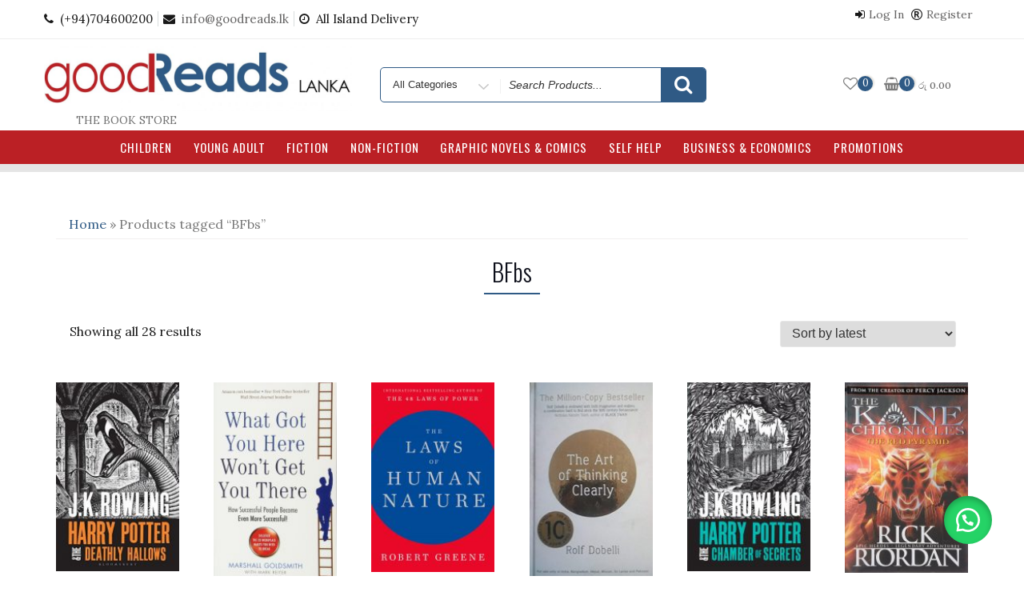

--- FILE ---
content_type: text/html; charset=UTF-8
request_url: https://store.goodreads.lk/product-tag/bfbs
body_size: 44990
content:
<!DOCTYPE html>
<html lang="en-US" class="no-js">
<head>
<meta charset="UTF-8">
<meta name="viewport" content="width=device-width, initial-scale=1">
<link rel="profile" href="http://gmpg.org/xfn/11">
				<script>document.documentElement.className = document.documentElement.className + ' yes-js js_active js'</script>
			<script>(function(html){html.className = html.className.replace(/\bno-js\b/,'js')})(document.documentElement);</script>
<meta name='robots' content='index, follow, max-image-preview:large, max-snippet:-1, max-video-preview:-1' />
<script>window._wca = window._wca || [];</script>

	<!-- This site is optimized with the Yoast SEO plugin v26.5 - https://yoast.com/wordpress/plugins/seo/ -->
	<title>BFbs Archives -</title>
	<link rel="canonical" href="https://store.goodreads.lk/product-tag/bfbs" />
	<meta property="og:locale" content="en_US" />
	<meta property="og:type" content="article" />
	<meta property="og:title" content="BFbs Archives -" />
	<meta property="og:url" content="https://store.goodreads.lk/product-tag/bfbs" />
	<meta name="twitter:card" content="summary_large_image" />
	<script type="application/ld+json" class="yoast-schema-graph">{"@context":"https://schema.org","@graph":[{"@type":"CollectionPage","@id":"https://store.goodreads.lk/product-tag/bfbs","url":"https://store.goodreads.lk/product-tag/bfbs","name":"BFbs Archives -","isPartOf":{"@id":"https://store.goodreads.lk/#website"},"primaryImageOfPage":{"@id":"https://store.goodreads.lk/product-tag/bfbs#primaryimage"},"image":{"@id":"https://store.goodreads.lk/product-tag/bfbs#primaryimage"},"thumbnailUrl":"https://store.goodreads.lk/wp-content/uploads/2022/11/9781408894743.jpg","breadcrumb":{"@id":"https://store.goodreads.lk/product-tag/bfbs#breadcrumb"},"inLanguage":"en-US"},{"@type":"ImageObject","inLanguage":"en-US","@id":"https://store.goodreads.lk/product-tag/bfbs#primaryimage","url":"https://store.goodreads.lk/wp-content/uploads/2022/11/9781408894743.jpg","contentUrl":"https://store.goodreads.lk/wp-content/uploads/2022/11/9781408894743.jpg","width":326,"height":500},{"@type":"BreadcrumbList","@id":"https://store.goodreads.lk/product-tag/bfbs#breadcrumb","itemListElement":[{"@type":"ListItem","position":1,"name":"Home","item":"https://store.goodreads.lk/"},{"@type":"ListItem","position":2,"name":"BFbs"}]},{"@type":"WebSite","@id":"https://store.goodreads.lk/#website","url":"https://store.goodreads.lk/","name":"goodreads.lk","description":"          THE BOOK STORE","publisher":{"@id":"https://store.goodreads.lk/#organization"},"potentialAction":[{"@type":"SearchAction","target":{"@type":"EntryPoint","urlTemplate":"https://store.goodreads.lk/?s={search_term_string}"},"query-input":{"@type":"PropertyValueSpecification","valueRequired":true,"valueName":"search_term_string"}}],"inLanguage":"en-US"},{"@type":"Organization","@id":"https://store.goodreads.lk/#organization","name":"goodreads.lk","url":"https://store.goodreads.lk/","logo":{"@type":"ImageObject","inLanguage":"en-US","@id":"https://store.goodreads.lk/#/schema/logo/image/","url":"https://store.goodreads.lk/wp-content/uploads/2020/05/cropped-logo-lanka-scaled-1.jpg","contentUrl":"https://store.goodreads.lk/wp-content/uploads/2020/05/cropped-logo-lanka-scaled-1.jpg","width":908,"height":200,"caption":"goodreads.lk"},"image":{"@id":"https://store.goodreads.lk/#/schema/logo/image/"},"sameAs":["https://web.facebook.com/goodreadslanka"]}]}</script>
	<!-- / Yoast SEO plugin. -->


<link rel='dns-prefetch' href='//stats.wp.com' />
<link rel='dns-prefetch' href='//fonts.googleapis.com' />
<link href='https://fonts.gstatic.com' crossorigin rel='preconnect' />
<link rel="alternate" type="application/rss+xml" title=" &raquo; Feed" href="https://store.goodreads.lk/feed" />
<link rel="alternate" type="application/rss+xml" title=" &raquo; Comments Feed" href="https://store.goodreads.lk/comments/feed" />
<link rel="alternate" type="application/rss+xml" title=" &raquo; BFbs Tag Feed" href="https://store.goodreads.lk/product-tag/bfbs/feed" />
<style id='wp-img-auto-sizes-contain-inline-css' type='text/css'>
img:is([sizes=auto i],[sizes^="auto," i]){contain-intrinsic-size:3000px 1500px}
/*# sourceURL=wp-img-auto-sizes-contain-inline-css */
</style>
<link rel='stylesheet' id='acfwf-wc-cart-block-integration-css' href='https://store.goodreads.lk/wp-content/plugins/advanced-coupons-for-woocommerce-free/dist/assets/index-467dde24.css?ver=1765187551' type='text/css' media='all' />
<link rel='stylesheet' id='mycred-woo-frontend-css-css' href='https://store.goodreads.lk/wp-content/plugins/mycred/addons/gateway/carts/block-compatibility/build/mycred-woo-block-style.css?ver=1.4' type='text/css' media='all' />
<link rel='stylesheet' id='acfwf-wc-checkout-block-integration-css' href='https://store.goodreads.lk/wp-content/plugins/advanced-coupons-for-woocommerce-free/dist/assets/index-2a7d8588.css?ver=1765187551' type='text/css' media='all' />
<style id='wp-emoji-styles-inline-css' type='text/css'>

	img.wp-smiley, img.emoji {
		display: inline !important;
		border: none !important;
		box-shadow: none !important;
		height: 1em !important;
		width: 1em !important;
		margin: 0 0.07em !important;
		vertical-align: -0.1em !important;
		background: none !important;
		padding: 0 !important;
	}
/*# sourceURL=wp-emoji-styles-inline-css */
</style>
<link rel='stylesheet' id='wp-block-library-css' href='https://store.goodreads.lk/wp-includes/css/dist/block-library/style.min.css?ver=6.9' type='text/css' media='all' />
<style id='classic-theme-styles-inline-css' type='text/css'>
/*! This file is auto-generated */
.wp-block-button__link{color:#fff;background-color:#32373c;border-radius:9999px;box-shadow:none;text-decoration:none;padding:calc(.667em + 2px) calc(1.333em + 2px);font-size:1.125em}.wp-block-file__button{background:#32373c;color:#fff;text-decoration:none}
/*# sourceURL=/wp-includes/css/classic-themes.min.css */
</style>
<link rel='stylesheet' id='acfw-blocks-frontend-css' href='https://store.goodreads.lk/wp-content/plugins/advanced-coupons-for-woocommerce-free/css/acfw-blocks-frontend.css?ver=4.7.0' type='text/css' media='all' />
<style id='pms-content-restriction-start-style-inline-css' type='text/css'>


/*# sourceURL=https://store.goodreads.lk/wp-content/plugins/paid-member-subscriptions/extend/gutenberg/blocks/build/content-restriction-start/style-index.css */
</style>
<style id='pms-content-restriction-end-style-inline-css' type='text/css'>


/*# sourceURL=https://store.goodreads.lk/wp-content/plugins/paid-member-subscriptions/extend/gutenberg/blocks/build/content-restriction-end/style-index.css */
</style>
<style id='pms-account-style-inline-css' type='text/css'>


/*# sourceURL=https://store.goodreads.lk/wp-content/plugins/paid-member-subscriptions/extend/gutenberg/blocks/build/account/style-index.css */
</style>
<style id='pms-login-style-inline-css' type='text/css'>


/*# sourceURL=https://store.goodreads.lk/wp-content/plugins/paid-member-subscriptions/extend/gutenberg/blocks/build/login/style-index.css */
</style>
<style id='pms-recover-password-style-inline-css' type='text/css'>


/*# sourceURL=https://store.goodreads.lk/wp-content/plugins/paid-member-subscriptions/extend/gutenberg/blocks/build/recover-password/style-index.css */
</style>
<style id='pms-register-style-inline-css' type='text/css'>


/*# sourceURL=https://store.goodreads.lk/wp-content/plugins/paid-member-subscriptions/extend/gutenberg/blocks/build/register/style-index.css */
</style>
<style id='woo-product-table-product-table-style-inline-css' type='text/css'>
.wp-block-woo-product-table-product-table .wpt-block-notable-placeholder{background-color:#f0f0f0;border:1px dashed #ccc;color:#666;font-size:16px;padding:20px;text-align:center}

/*# sourceURL=https://store.goodreads.lk/wp-content/plugins/woo-product-table/build/ptoduct-table/style-index.css */
</style>
<style id='woo-product-table-tab-product-table-style-inline-css' type='text/css'>
.wpt-block-front-tab .tab-buttons{display:flex;flex-wrap:wrap;gap:5px;list-style:none;margin:0;padding:0}.wpt-block-front-tab .tab-button{background:#f1f1f1;border:1px solid #ccc;border-bottom:none;border-radius:5px 5px 0 0;cursor:pointer;list-style:none;margin-right:0;padding:10px 20px;transition:background .3s,color .3s}.wpt-block-front-tab .tab-button.active-tab{background:#fff;border-bottom:2px solid #fff;color:#333;font-weight:700;padding:9px 19px}.wpt-block-front-tab .tab-content{background:#fff;border:1px solid #ccc;border-radius:0 5px 5px 5px;display:none;padding:20px}.wpt-block-front-tab .tab-content.active-tab{display:block}.wpt-block-front-tab .tab-contents{margin-bottom:30px}.wpt-block-front-tab .tab-inside-post-content,.wpt-block-front-tab .tab-inside-pre-content{font-size:20px}

/*# sourceURL=https://store.goodreads.lk/wp-content/plugins/woo-product-table/build/tab-product-table/style-index.css */
</style>
<style id='ce4wp-subscribe-style-inline-css' type='text/css'>
.wp-block-ce4wp-subscribe{max-width:840px;margin:0 auto}.wp-block-ce4wp-subscribe .title{margin-bottom:0}.wp-block-ce4wp-subscribe .subTitle{margin-top:0;font-size:0.8em}.wp-block-ce4wp-subscribe .disclaimer{margin-top:5px;font-size:0.8em}.wp-block-ce4wp-subscribe .disclaimer .disclaimer-label{margin-left:10px}.wp-block-ce4wp-subscribe .inputBlock{width:100%;margin-bottom:10px}.wp-block-ce4wp-subscribe .inputBlock input{width:100%}.wp-block-ce4wp-subscribe .inputBlock label{display:inline-block}.wp-block-ce4wp-subscribe .submit-button{margin-top:25px;display:block}.wp-block-ce4wp-subscribe .required-text{display:inline-block;margin:0;padding:0;margin-left:0.3em}.wp-block-ce4wp-subscribe .onSubmission{height:0;max-width:840px;margin:0 auto}.wp-block-ce4wp-subscribe .firstNameSummary .lastNameSummary{text-transform:capitalize}.wp-block-ce4wp-subscribe .ce4wp-inline-notification{display:flex;flex-direction:row;align-items:center;padding:13px 10px;width:100%;height:40px;border-style:solid;border-color:orange;border-width:1px;border-left-width:4px;border-radius:3px;background:rgba(255,133,15,0.1);flex:none;order:0;flex-grow:1;margin:0px 0px}.wp-block-ce4wp-subscribe .ce4wp-inline-warning-text{font-style:normal;font-weight:normal;font-size:16px;line-height:20px;display:flex;align-items:center;color:#571600;margin-left:9px}.wp-block-ce4wp-subscribe .ce4wp-inline-warning-icon{color:orange}.wp-block-ce4wp-subscribe .ce4wp-inline-warning-arrow{color:#571600;margin-left:auto}.wp-block-ce4wp-subscribe .ce4wp-banner-clickable{cursor:pointer}.ce4wp-link{cursor:pointer}

.no-flex{display:block}.sub-header{margin-bottom:1em}


/*# sourceURL=https://store.goodreads.lk/wp-content/plugins/creative-mail-by-constant-contact/assets/js/block/subscribe.css */
</style>
<style id='wppb-edit-profile-style-inline-css' type='text/css'>


/*# sourceURL=https://store.goodreads.lk/wp-content/plugins/profile-builder/assets/misc/gutenberg/blocks/build/edit-profile/style-index.css */
</style>
<style id='wppb-login-style-inline-css' type='text/css'>


/*# sourceURL=https://store.goodreads.lk/wp-content/plugins/profile-builder/assets/misc/gutenberg/blocks/build/login/style-index.css */
</style>
<style id='wppb-recover-password-style-inline-css' type='text/css'>


/*# sourceURL=https://store.goodreads.lk/wp-content/plugins/profile-builder/assets/misc/gutenberg/blocks/build/recover-password/style-index.css */
</style>
<style id='wppb-register-style-inline-css' type='text/css'>


/*# sourceURL=https://store.goodreads.lk/wp-content/plugins/profile-builder/assets/misc/gutenberg/blocks/build/register/style-index.css */
</style>
<style id='wppb-user-listing-style-inline-css' type='text/css'>


/*# sourceURL=https://store.goodreads.lk/wp-content/plugins/profile-builder-pro/add-ons/user-listing/assets/misc/gutenberg/blocks/build/user-listing/style-index.css */
</style>
<link rel='stylesheet' id='mediaelement-css' href='https://store.goodreads.lk/wp-includes/js/mediaelement/mediaelementplayer-legacy.min.css?ver=4.2.17' type='text/css' media='all' />
<link rel='stylesheet' id='wp-mediaelement-css' href='https://store.goodreads.lk/wp-includes/js/mediaelement/wp-mediaelement.min.css?ver=6.9' type='text/css' media='all' />
<style id='jetpack-sharing-buttons-style-inline-css' type='text/css'>
.jetpack-sharing-buttons__services-list{display:flex;flex-direction:row;flex-wrap:wrap;gap:0;list-style-type:none;margin:5px;padding:0}.jetpack-sharing-buttons__services-list.has-small-icon-size{font-size:12px}.jetpack-sharing-buttons__services-list.has-normal-icon-size{font-size:16px}.jetpack-sharing-buttons__services-list.has-large-icon-size{font-size:24px}.jetpack-sharing-buttons__services-list.has-huge-icon-size{font-size:36px}@media print{.jetpack-sharing-buttons__services-list{display:none!important}}.editor-styles-wrapper .wp-block-jetpack-sharing-buttons{gap:0;padding-inline-start:0}ul.jetpack-sharing-buttons__services-list.has-background{padding:1.25em 2.375em}
/*# sourceURL=https://store.goodreads.lk/wp-content/plugins/jetpack/_inc/blocks/sharing-buttons/view.css */
</style>
<link rel='stylesheet' id='jquery-selectBox-css' href='https://store.goodreads.lk/wp-content/plugins/yith-woocommerce-wishlist/assets/css/jquery.selectBox.css?ver=1.2.0' type='text/css' media='all' />
<link rel='stylesheet' id='woocommerce_prettyPhoto_css-css' href='//store.goodreads.lk/wp-content/plugins/woocommerce/assets/css/prettyPhoto.css?ver=3.1.6' type='text/css' media='all' />
<link rel='stylesheet' id='yith-wcwl-main-css' href='https://store.goodreads.lk/wp-content/plugins/yith-woocommerce-wishlist/assets/css/style.css?ver=4.11.0' type='text/css' media='all' />
<style id='yith-wcwl-main-inline-css' type='text/css'>
 :root { --rounded-corners-radius: 16px; --add-to-cart-rounded-corners-radius: 16px; --color-headers-background: #F4F4F4; --feedback-duration: 3s } 
 :root { --rounded-corners-radius: 16px; --add-to-cart-rounded-corners-radius: 16px; --color-headers-background: #F4F4F4; --feedback-duration: 3s } 
/*# sourceURL=yith-wcwl-main-inline-css */
</style>
<style id='global-styles-inline-css' type='text/css'>
:root{--wp--preset--aspect-ratio--square: 1;--wp--preset--aspect-ratio--4-3: 4/3;--wp--preset--aspect-ratio--3-4: 3/4;--wp--preset--aspect-ratio--3-2: 3/2;--wp--preset--aspect-ratio--2-3: 2/3;--wp--preset--aspect-ratio--16-9: 16/9;--wp--preset--aspect-ratio--9-16: 9/16;--wp--preset--color--black: #000000;--wp--preset--color--cyan-bluish-gray: #abb8c3;--wp--preset--color--white: #ffffff;--wp--preset--color--pale-pink: #f78da7;--wp--preset--color--vivid-red: #cf2e2e;--wp--preset--color--luminous-vivid-orange: #ff6900;--wp--preset--color--luminous-vivid-amber: #fcb900;--wp--preset--color--light-green-cyan: #7bdcb5;--wp--preset--color--vivid-green-cyan: #00d084;--wp--preset--color--pale-cyan-blue: #8ed1fc;--wp--preset--color--vivid-cyan-blue: #0693e3;--wp--preset--color--vivid-purple: #9b51e0;--wp--preset--gradient--vivid-cyan-blue-to-vivid-purple: linear-gradient(135deg,rgb(6,147,227) 0%,rgb(155,81,224) 100%);--wp--preset--gradient--light-green-cyan-to-vivid-green-cyan: linear-gradient(135deg,rgb(122,220,180) 0%,rgb(0,208,130) 100%);--wp--preset--gradient--luminous-vivid-amber-to-luminous-vivid-orange: linear-gradient(135deg,rgb(252,185,0) 0%,rgb(255,105,0) 100%);--wp--preset--gradient--luminous-vivid-orange-to-vivid-red: linear-gradient(135deg,rgb(255,105,0) 0%,rgb(207,46,46) 100%);--wp--preset--gradient--very-light-gray-to-cyan-bluish-gray: linear-gradient(135deg,rgb(238,238,238) 0%,rgb(169,184,195) 100%);--wp--preset--gradient--cool-to-warm-spectrum: linear-gradient(135deg,rgb(74,234,220) 0%,rgb(151,120,209) 20%,rgb(207,42,186) 40%,rgb(238,44,130) 60%,rgb(251,105,98) 80%,rgb(254,248,76) 100%);--wp--preset--gradient--blush-light-purple: linear-gradient(135deg,rgb(255,206,236) 0%,rgb(152,150,240) 100%);--wp--preset--gradient--blush-bordeaux: linear-gradient(135deg,rgb(254,205,165) 0%,rgb(254,45,45) 50%,rgb(107,0,62) 100%);--wp--preset--gradient--luminous-dusk: linear-gradient(135deg,rgb(255,203,112) 0%,rgb(199,81,192) 50%,rgb(65,88,208) 100%);--wp--preset--gradient--pale-ocean: linear-gradient(135deg,rgb(255,245,203) 0%,rgb(182,227,212) 50%,rgb(51,167,181) 100%);--wp--preset--gradient--electric-grass: linear-gradient(135deg,rgb(202,248,128) 0%,rgb(113,206,126) 100%);--wp--preset--gradient--midnight: linear-gradient(135deg,rgb(2,3,129) 0%,rgb(40,116,252) 100%);--wp--preset--font-size--small: 13px;--wp--preset--font-size--medium: 20px;--wp--preset--font-size--large: 36px;--wp--preset--font-size--x-large: 42px;--wp--preset--spacing--20: 0.44rem;--wp--preset--spacing--30: 0.67rem;--wp--preset--spacing--40: 1rem;--wp--preset--spacing--50: 1.5rem;--wp--preset--spacing--60: 2.25rem;--wp--preset--spacing--70: 3.38rem;--wp--preset--spacing--80: 5.06rem;--wp--preset--shadow--natural: 6px 6px 9px rgba(0, 0, 0, 0.2);--wp--preset--shadow--deep: 12px 12px 50px rgba(0, 0, 0, 0.4);--wp--preset--shadow--sharp: 6px 6px 0px rgba(0, 0, 0, 0.2);--wp--preset--shadow--outlined: 6px 6px 0px -3px rgb(255, 255, 255), 6px 6px rgb(0, 0, 0);--wp--preset--shadow--crisp: 6px 6px 0px rgb(0, 0, 0);}:where(.is-layout-flex){gap: 0.5em;}:where(.is-layout-grid){gap: 0.5em;}body .is-layout-flex{display: flex;}.is-layout-flex{flex-wrap: wrap;align-items: center;}.is-layout-flex > :is(*, div){margin: 0;}body .is-layout-grid{display: grid;}.is-layout-grid > :is(*, div){margin: 0;}:where(.wp-block-columns.is-layout-flex){gap: 2em;}:where(.wp-block-columns.is-layout-grid){gap: 2em;}:where(.wp-block-post-template.is-layout-flex){gap: 1.25em;}:where(.wp-block-post-template.is-layout-grid){gap: 1.25em;}.has-black-color{color: var(--wp--preset--color--black) !important;}.has-cyan-bluish-gray-color{color: var(--wp--preset--color--cyan-bluish-gray) !important;}.has-white-color{color: var(--wp--preset--color--white) !important;}.has-pale-pink-color{color: var(--wp--preset--color--pale-pink) !important;}.has-vivid-red-color{color: var(--wp--preset--color--vivid-red) !important;}.has-luminous-vivid-orange-color{color: var(--wp--preset--color--luminous-vivid-orange) !important;}.has-luminous-vivid-amber-color{color: var(--wp--preset--color--luminous-vivid-amber) !important;}.has-light-green-cyan-color{color: var(--wp--preset--color--light-green-cyan) !important;}.has-vivid-green-cyan-color{color: var(--wp--preset--color--vivid-green-cyan) !important;}.has-pale-cyan-blue-color{color: var(--wp--preset--color--pale-cyan-blue) !important;}.has-vivid-cyan-blue-color{color: var(--wp--preset--color--vivid-cyan-blue) !important;}.has-vivid-purple-color{color: var(--wp--preset--color--vivid-purple) !important;}.has-black-background-color{background-color: var(--wp--preset--color--black) !important;}.has-cyan-bluish-gray-background-color{background-color: var(--wp--preset--color--cyan-bluish-gray) !important;}.has-white-background-color{background-color: var(--wp--preset--color--white) !important;}.has-pale-pink-background-color{background-color: var(--wp--preset--color--pale-pink) !important;}.has-vivid-red-background-color{background-color: var(--wp--preset--color--vivid-red) !important;}.has-luminous-vivid-orange-background-color{background-color: var(--wp--preset--color--luminous-vivid-orange) !important;}.has-luminous-vivid-amber-background-color{background-color: var(--wp--preset--color--luminous-vivid-amber) !important;}.has-light-green-cyan-background-color{background-color: var(--wp--preset--color--light-green-cyan) !important;}.has-vivid-green-cyan-background-color{background-color: var(--wp--preset--color--vivid-green-cyan) !important;}.has-pale-cyan-blue-background-color{background-color: var(--wp--preset--color--pale-cyan-blue) !important;}.has-vivid-cyan-blue-background-color{background-color: var(--wp--preset--color--vivid-cyan-blue) !important;}.has-vivid-purple-background-color{background-color: var(--wp--preset--color--vivid-purple) !important;}.has-black-border-color{border-color: var(--wp--preset--color--black) !important;}.has-cyan-bluish-gray-border-color{border-color: var(--wp--preset--color--cyan-bluish-gray) !important;}.has-white-border-color{border-color: var(--wp--preset--color--white) !important;}.has-pale-pink-border-color{border-color: var(--wp--preset--color--pale-pink) !important;}.has-vivid-red-border-color{border-color: var(--wp--preset--color--vivid-red) !important;}.has-luminous-vivid-orange-border-color{border-color: var(--wp--preset--color--luminous-vivid-orange) !important;}.has-luminous-vivid-amber-border-color{border-color: var(--wp--preset--color--luminous-vivid-amber) !important;}.has-light-green-cyan-border-color{border-color: var(--wp--preset--color--light-green-cyan) !important;}.has-vivid-green-cyan-border-color{border-color: var(--wp--preset--color--vivid-green-cyan) !important;}.has-pale-cyan-blue-border-color{border-color: var(--wp--preset--color--pale-cyan-blue) !important;}.has-vivid-cyan-blue-border-color{border-color: var(--wp--preset--color--vivid-cyan-blue) !important;}.has-vivid-purple-border-color{border-color: var(--wp--preset--color--vivid-purple) !important;}.has-vivid-cyan-blue-to-vivid-purple-gradient-background{background: var(--wp--preset--gradient--vivid-cyan-blue-to-vivid-purple) !important;}.has-light-green-cyan-to-vivid-green-cyan-gradient-background{background: var(--wp--preset--gradient--light-green-cyan-to-vivid-green-cyan) !important;}.has-luminous-vivid-amber-to-luminous-vivid-orange-gradient-background{background: var(--wp--preset--gradient--luminous-vivid-amber-to-luminous-vivid-orange) !important;}.has-luminous-vivid-orange-to-vivid-red-gradient-background{background: var(--wp--preset--gradient--luminous-vivid-orange-to-vivid-red) !important;}.has-very-light-gray-to-cyan-bluish-gray-gradient-background{background: var(--wp--preset--gradient--very-light-gray-to-cyan-bluish-gray) !important;}.has-cool-to-warm-spectrum-gradient-background{background: var(--wp--preset--gradient--cool-to-warm-spectrum) !important;}.has-blush-light-purple-gradient-background{background: var(--wp--preset--gradient--blush-light-purple) !important;}.has-blush-bordeaux-gradient-background{background: var(--wp--preset--gradient--blush-bordeaux) !important;}.has-luminous-dusk-gradient-background{background: var(--wp--preset--gradient--luminous-dusk) !important;}.has-pale-ocean-gradient-background{background: var(--wp--preset--gradient--pale-ocean) !important;}.has-electric-grass-gradient-background{background: var(--wp--preset--gradient--electric-grass) !important;}.has-midnight-gradient-background{background: var(--wp--preset--gradient--midnight) !important;}.has-small-font-size{font-size: var(--wp--preset--font-size--small) !important;}.has-medium-font-size{font-size: var(--wp--preset--font-size--medium) !important;}.has-large-font-size{font-size: var(--wp--preset--font-size--large) !important;}.has-x-large-font-size{font-size: var(--wp--preset--font-size--x-large) !important;}
:where(.wp-block-post-template.is-layout-flex){gap: 1.25em;}:where(.wp-block-post-template.is-layout-grid){gap: 1.25em;}
:where(.wp-block-term-template.is-layout-flex){gap: 1.25em;}:where(.wp-block-term-template.is-layout-grid){gap: 1.25em;}
:where(.wp-block-columns.is-layout-flex){gap: 2em;}:where(.wp-block-columns.is-layout-grid){gap: 2em;}
:root :where(.wp-block-pullquote){font-size: 1.5em;line-height: 1.6;}
/*# sourceURL=global-styles-inline-css */
</style>
<link rel='stylesheet' id='contact-form-7-css' href='https://store.goodreads.lk/wp-content/plugins/contact-form-7/includes/css/styles.css?ver=6.1.4' type='text/css' media='all' />
<link rel='stylesheet' id='dashicons-css' href='https://store.goodreads.lk/wp-includes/css/dashicons.min.css?ver=6.9' type='text/css' media='all' />
<style id='dashicons-inline-css' type='text/css'>
[data-font="Dashicons"]:before {font-family: 'Dashicons' !important;content: attr(data-icon) !important;speak: none !important;font-weight: normal !important;font-variant: normal !important;text-transform: none !important;line-height: 1 !important;font-style: normal !important;-webkit-font-smoothing: antialiased !important;-moz-osx-font-smoothing: grayscale !important;}
/*# sourceURL=dashicons-inline-css */
</style>
<link rel='stylesheet' id='wp-jquery-ui-dialog-css' href='https://store.goodreads.lk/wp-includes/css/jquery-ui-dialog.min.css?ver=6.9' type='text/css' media='all' />
<link rel='stylesheet' id='payhere-ipg_checkout-css' href='https://store.goodreads.lk/wp-content/plugins/payhere-payment-gateway/public/css/payhere-checkout-styles.css?ver=2.3.6' type='text/css' media='all' />
<link rel='stylesheet' id='payhere-ipg-css' href='https://store.goodreads.lk/wp-content/plugins/payhere-payment-gateway/public/css/payhere-ipg-public.css?ver=2.3.6' type='text/css' media='all' />
<link rel='stylesheet' id='wwp-wholesale-css' href='https://store.goodreads.lk/wp-content/plugins/woocommerce-wholesale-pricing/assets/css/wwp-css-script.css?ver=1.1.0' type='text/css' media='' />
<link rel='stylesheet' id='woocommerce-layout-css' href='https://store.goodreads.lk/wp-content/plugins/woocommerce/assets/css/woocommerce-layout.css?ver=10.3.6' type='text/css' media='all' />
<style id='woocommerce-layout-inline-css' type='text/css'>

	.infinite-scroll .woocommerce-pagination {
		display: none;
	}
/*# sourceURL=woocommerce-layout-inline-css */
</style>
<link rel='stylesheet' id='woocommerce-smallscreen-css' href='https://store.goodreads.lk/wp-content/plugins/woocommerce/assets/css/woocommerce-smallscreen.css?ver=10.3.6' type='text/css' media='only screen and (max-width: 768px)' />
<link rel='stylesheet' id='woocommerce-general-css' href='https://store.goodreads.lk/wp-content/plugins/woocommerce/assets/css/woocommerce.css?ver=10.3.6' type='text/css' media='all' />
<style id='woocommerce-inline-inline-css' type='text/css'>
.woocommerce form .form-row .required { visibility: visible; }
/*# sourceURL=woocommerce-inline-inline-css */
</style>
<link rel='stylesheet' id='wa_order_style-css' href='https://store.goodreads.lk/wp-content/plugins/oneclick-whatsapp-order/assets/css/main-style.css?ver=1.0.9' type='text/css' media='all' />
<link rel='stylesheet' id='free-shipping-label-public-css' href='https://store.goodreads.lk/wp-content/plugins/free-shipping-label/assets/build/fsl-public.css?ver=3.4.2' type='text/css' media='all' />
<link rel='stylesheet' id='wppb_stylesheet-css' href='https://store.goodreads.lk/wp-content/plugins/profile-builder/assets/css/style-front-end.css?ver=3.15.1' type='text/css' media='all' />
<link rel='stylesheet' id='wppb_woo_stylesheet-css' href='https://store.goodreads.lk/wp-content/plugins/profile-builder-pro/add-ons-advanced/woocommerce/assets/css/style-fields.css?ver=6.9' type='text/css' media='all' />
<link rel='stylesheet' id='wpsms-front-css' href='https://store.goodreads.lk/wp-content/plugins/wp-sms/assets/css/front-styles.css?ver=7.0.10' type='text/css' media='all' />
<link rel='stylesheet' id='yith_wcbm_badge_style-css' href='https://store.goodreads.lk/wp-content/plugins/yith-woocommerce-badges-management/assets/css/frontend.css?ver=3.21.0' type='text/css' media='all' />
<style id='yith_wcbm_badge_style-inline-css' type='text/css'>
.yith-wcbm-badge.yith-wcbm-badge-text.yith-wcbm-badge-49100 {
				top: 0; left: 0; 
				
				-ms-transform: ; 
				-webkit-transform: ; 
				transform: ;
				padding: 0px 0px 0px 0px;
				background-color:#f40000; border-radius: 5px 0px 5px 0px; width:100px; height:50px;
			}.yith-wcbm-badge.yith-wcbm-badge-image.yith-wcbm-badge-369 {
				top: 0; right: 0; 
				
				-ms-transform: ; 
				-webkit-transform: ; 
				transform: ;
				padding: 0px 0px 0px 0px;
				
			}.yith-wcbm-badge.yith-wcbm-badge-text.yith-wcbm-badge-32354 {
				top: 0; right: 0; 
				
				-ms-transform: ; 
				-webkit-transform: ; 
				transform: ;
				padding: 0px 0px 0px 0px;
				background-color:#e00000; border-radius: 0px 0px 0px 30px; width:150px; height:50px;
			}.yith-wcbm-badge.yith-wcbm-badge-text.yith-wcbm-badge-18802 {
				top: 0; right: 0; 
				
				-ms-transform: ; 
				-webkit-transform: ; 
				transform: ;
				padding: 0px 0px 0px 0px;
				background-color:#bb2025; border-radius: 0px 0px 0px 20px; width:100px; height:50px;
			}.yith-wcbm-badge.yith-wcbm-badge-text.yith-wcbm-badge-3979 {
				top: 0; right: 0; 
				
				-ms-transform: ; 
				-webkit-transform: ; 
				transform: ;
				padding: 0px 0px 0px 0px;
				background-color:#e20808; border-radius: 0px 0px 0px 30px; width:75px; height:25px;
			}.yith-wcbm-badge.yith-wcbm-badge-text.yith-wcbm-badge-32430 {
				top: 0; right: 0; 
				
				-ms-transform: ; 
				-webkit-transform: ; 
				transform: ;
				padding: 0px 0px 0px 0px;
				background-color:#d00505; border-radius: 0px 0px 0px 30px; width:100px; height:50px;
			}
/*# sourceURL=yith_wcbm_badge_style-inline-css */
</style>
<link rel='stylesheet' id='yith-gfont-open-sans-css' href='https://store.goodreads.lk/wp-content/plugins/yith-woocommerce-badges-management/assets/fonts/open-sans/style.css?ver=3.21.0' type='text/css' media='all' />
<link rel='stylesheet' id='brands-styles-css' href='https://store.goodreads.lk/wp-content/plugins/woocommerce/assets/css/brands.css?ver=10.3.6' type='text/css' media='all' />
<link rel='stylesheet' id='business-store-fonts-css' href='https://fonts.googleapis.com/css?family=Oswald%3A300%2C400%2C500%7CLora%3A300%2C400%2C500&#038;subset=latin%2Clatin-ext' type='text/css' media='all' />
<link rel='stylesheet' id='boostrap-css' href='https://store.goodreads.lk/wp-content/themes/business-store/css/bootstrap.css?ver=3.3.6' type='text/css' media='all' />
<link rel='stylesheet' id='business-store-style-css' href='https://store.goodreads.lk/wp-content/themes/business-store/style.css?ver=6.9' type='text/css' media='all' />
<link rel='stylesheet' id='font-awesome-css' href='https://store.goodreads.lk/wp-content/plugins/elementor/assets/lib/font-awesome/css/font-awesome.min.css?ver=4.7.0' type='text/css' media='all' />
<style id='font-awesome-inline-css' type='text/css'>
[data-font="FontAwesome"]:before {font-family: 'FontAwesome' !important;content: attr(data-icon) !important;speak: none !important;font-weight: normal !important;font-variant: normal !important;text-transform: none !important;line-height: 1 !important;font-style: normal !important;-webkit-font-smoothing: antialiased !important;-moz-osx-font-smoothing: grayscale !important;}
/*# sourceURL=font-awesome-inline-css */
</style>
<link rel='stylesheet' id='wp-members-css' href='https://store.goodreads.lk/wp-content/plugins/wp-members/assets/css/forms/generic-no-float.min.css?ver=3.5.4.3' type='text/css' media='all' />
<link rel='stylesheet' id='mycred-front-css' href='https://store.goodreads.lk/wp-content/plugins/mycred/assets/css/mycred-front.css?ver=2.9.7' type='text/css' media='all' />
<link rel='stylesheet' id='mycred-social-share-icons-css' href='https://store.goodreads.lk/wp-content/plugins/mycred/assets/css/mycred-social-icons.css?ver=2.9.7' type='text/css' media='all' />
<link rel='stylesheet' id='mycred-social-share-style-css' href='https://store.goodreads.lk/wp-content/plugins/mycred/assets/css/mycred-social-share.css?ver=2.9.7' type='text/css' media='all' />
<link rel='stylesheet' id='wpt-fontello-css' href='https://store.goodreads.lk/wp-content/plugins/woo-product-table/assets/fontello/css/wptfontelo.css?ver=5.0.8.0' type='text/css' media='all' />
<link rel='stylesheet' id='animate-css' href='https://store.goodreads.lk/wp-content/plugins/woo-product-table/assets/fontello/css/animation.css?ver=5.0.8.0' type='text/css' media='all' />
<link rel='stylesheet' id='wpt-universal-css' href='https://store.goodreads.lk/wp-content/plugins/woo-product-table/assets/css/universal.css?ver=5.0.8.0' type='text/css' media='all' />
<link rel='stylesheet' id='select2-css' href='https://store.goodreads.lk/wp-content/plugins/woocommerce/assets/css/select2.css?ver=10.3.6' type='text/css' media='all' />
<script type="text/template" id="tmpl-variation-template">
	<div class="woocommerce-variation-description">{{{ data.variation.variation_description }}}</div>
	<div class="woocommerce-variation-price">{{{ data.variation.price_html }}}</div>
	<div class="woocommerce-variation-availability">{{{ data.variation.availability_html }}}</div>
</script>
<script type="text/template" id="tmpl-unavailable-variation-template">
	<p role="alert">Sorry, this product is unavailable. Please choose a different combination.</p>
</script>
<script src="https://store.goodreads.lk/wp-includes/js/jquery/jquery.min.js?ver=3.7.1" id="jquery-core-js"></script>
<script src="https://store.goodreads.lk/wp-includes/js/jquery/jquery-migrate.min.js?ver=3.4.1" id="jquery-migrate-js"></script>
<script src="https://store.goodreads.lk/wp-content/plugins/1and1-wordpress-assistant/js/cookies.js?ver=6.9" id="1and1-wp-cookies-js"></script>
<script id="print-invoices-packing-slip-labels-for-woocommerce_public-js-extra">
var wf_pklist_params_public = {"show_document_preview":"No","document_access_type":"logged_in","is_user_logged_in":"","msgs":{"invoice_number_prompt_free_order":"\u2018Generate invoice for free orders\u2019 is disabled in Invoice settings \u003E Advanced. You are attempting to generate invoice for this free order. Proceed?","creditnote_number_prompt":"Refund in this order seems not having credit number yet. Do you want to manually generate one ?","invoice_number_prompt_no_from_addr":"Please fill the `from address` in the plugin's general settings.","invoice_title_prompt":"Invoice","invoice_number_prompt":"number has not been generated yet. Do you want to manually generate one ?","pop_dont_show_again":false,"request_error":"Request error.","error_loading_data":"Error loading data.","min_value_error":"minimum value should be","generating_document_text":"Generating document...","new_tab_open_error":"Failed to open new tab. Please check your browser settings."}};
//# sourceURL=print-invoices-packing-slip-labels-for-woocommerce_public-js-extra
</script>
<script src="https://store.goodreads.lk/wp-content/plugins/print-invoices-packing-slip-labels-for-woocommerce/public/js/wf-woocommerce-packing-list-public.js?ver=4.7.1" id="print-invoices-packing-slip-labels-for-woocommerce_public-js"></script>
<script src="https://store.goodreads.lk/wp-content/plugins/woocommerce/assets/js/jquery-blockui/jquery.blockUI.min.js?ver=2.7.0-wc.10.3.6" id="wc-jquery-blockui-js" data-wp-strategy="defer"></script>
<script id="wc-add-to-cart-js-extra">
var wc_add_to_cart_params = {"ajax_url":"/wp-admin/admin-ajax.php","wc_ajax_url":"/?wc-ajax=%%endpoint%%","i18n_view_cart":"View cart","cart_url":"https://store.goodreads.lk/cart","is_cart":"","cart_redirect_after_add":"no"};
//# sourceURL=wc-add-to-cart-js-extra
</script>
<script src="https://store.goodreads.lk/wp-content/plugins/woocommerce/assets/js/frontend/add-to-cart.min.js?ver=10.3.6" id="wc-add-to-cart-js" defer data-wp-strategy="defer"></script>
<script src="https://store.goodreads.lk/wp-content/plugins/woocommerce/assets/js/js-cookie/js.cookie.min.js?ver=2.1.4-wc.10.3.6" id="wc-js-cookie-js" data-wp-strategy="defer"></script>
<script id="woocommerce-js-extra">
var woocommerce_params = {"ajax_url":"/wp-admin/admin-ajax.php","wc_ajax_url":"/?wc-ajax=%%endpoint%%","i18n_password_show":"Show password","i18n_password_hide":"Hide password"};
//# sourceURL=woocommerce-js-extra
</script>
<script src="https://store.goodreads.lk/wp-content/plugins/woocommerce/assets/js/frontend/woocommerce.min.js?ver=10.3.6" id="woocommerce-js" defer data-wp-strategy="defer"></script>
<script id="woo-country-select-js-extra">
var wc_country_select_params = {"countries":"{\"LK\":{\"Central\":\"Central\",\"Colombo 1-15\":\"Colombo 1-15\",\"Eastern\":\"Eastern\",\"North Central\":\"North Central\",\"North Western\":\"North Western\",\"Northern\":\"Northern\",\"Sabaragamuwa\":\"Sabaragamuwa\",\"Southern\":\"Southern\",\"Uva\":\"Uva\",\"Western\":\"Western\"}}","i18n_select_state_text":"Select an option\u2026","locale":"{\"LK\":{\"state\":{\"required\":true,\"hidden\":true,\"class\":[\"update_totals_on_change\"]},\"city\":{\"hidden\":true,\"required\":false}},\"default\":{\"first_name\":{\"required\":true,\"class\":[\"form-row-first\"],\"autocomplete\":\"given-name\"},\"last_name\":{\"required\":true,\"class\":[\"form-row-last\"],\"autocomplete\":\"family-name\"},\"company\":{\"class\":[\"form-row-wide\"],\"autocomplete\":\"organization\",\"required\":false},\"country\":{\"type\":\"country\",\"required\":true,\"class\":[\"form-row-wide\",\"address-field\",\"update_totals_on_change\"],\"autocomplete\":\"country\"},\"address_1\":{\"required\":true,\"class\":[\"form-row-wide\",\"address-field\"],\"autocomplete\":\"address-line1\"},\"address_2\":{\"label_class\":[\"screen-reader-text\"],\"class\":[\"form-row-wide\",\"address-field\"],\"autocomplete\":\"address-line2\",\"required\":false},\"city\":{\"required\":true,\"class\":[\"form-row-wide\",\"address-field\"],\"autocomplete\":\"address-level2\"},\"state\":{\"type\":\"state\",\"required\":true,\"class\":[\"form-row-wide\",\"address-field\",\"update_totals_on_change\"],\"validate\":[\"state\"],\"autocomplete\":\"address-level1\"},\"postcode\":{\"required\":true,\"class\":[\"form-row-wide\",\"address-field\"],\"validate\":[\"postcode\"],\"autocomplete\":\"postal-code\"}}}"};
//# sourceURL=woo-country-select-js-extra
</script>
<script src="https://store.goodreads.lk/wp-content/plugins/profile-builder-pro/add-ons-advanced/woocommerce/assets/js/country-select.js?ver=6.9" id="woo-country-select-js"></script>
<script src="https://store.goodreads.lk/wp-content/themes/business-store/js/scrollTop.js?ver=2.1.2" id="business-store-scroll-top-js"></script>
<script src="https://stats.wp.com/s-202604.js" id="woocommerce-analytics-js" defer data-wp-strategy="defer"></script>
<script src="https://store.goodreads.lk/wp-content/plugins/mycred/addons/badges/assets/js/front.js?ver=1.3" id="mycred-badge-front-js"></script>
<script src="https://store.goodreads.lk/wp-includes/js/underscore.min.js?ver=1.13.7" id="underscore-js"></script>
<script id="wp-util-js-extra">
var _wpUtilSettings = {"ajax":{"url":"/wp-admin/admin-ajax.php"}};
//# sourceURL=wp-util-js-extra
</script>
<script src="https://store.goodreads.lk/wp-includes/js/wp-util.min.js?ver=6.9" id="wp-util-js"></script>
<script src="https://store.goodreads.lk/wp-content/plugins/woocommerce/assets/js/select2/select2.full.min.js?ver=4.0.3-wc.10.3.6" id="wc-select2-js" defer data-wp-strategy="defer"></script>
<link rel="https://api.w.org/" href="https://store.goodreads.lk/wp-json/" /><link rel="alternate" title="JSON" type="application/json" href="https://store.goodreads.lk/wp-json/wp/v2/product_tag/3153" /><link rel="EditURI" type="application/rsd+xml" title="RSD" href="https://store.goodreads.lk/xmlrpc.php?rsd" />
<meta name="generator" content="WordPress 6.9" />
<meta name="generator" content="WooCommerce 10.3.6" />
    
    <script type="text/javascript">
        var ajaxurl = 'https://store.goodreads.lk/wp-admin/admin-ajax.php';
    </script>
			<style type="text/css">
				p.user_not_wholesale {
					text-align: center;
				}
				p.user_not_wholesale a {
					text-decoration: none;
					border: 2px solid #333;
					color: #333;
					padding: 10px 60px;
				}
			</style>
				<style>
		#sendbtn,
		#sendbtn2,
		.wa-order-button,
		.gdpr_wa_button_input,
		a.wa-order-checkout,
		a.wa-order-thankyou,
		.shortcode_wa_button,
		.shortcode_wa_button_nt,
		.floating_button {
			-webkit-box-shadow: inset 0px 4px 7px 0px rgba(0,0,0,0.25) !important;
			-moz-box-shadow: inset 0px 4px 7px 0px rgba(0,0,0,0.25) !important;
			box-shadow: inset 0px 4px 7px 0px rgba(0,0,0,0.25) !important;
		}

		#sendbtn:hover,
		#sendbtn2:hover,
		.wa-order-button:hover,
		.gdpr_wa_button_input:hover,
		a.wa-order-checkout:hover,
		a.wa-order-thankyou:hover,
		.shortcode_wa_button:hover,
		.shortcode_wa_button_nt:hover,
		.floating_button:hover {
			-webkit-box-shadow: inset 0px 4px 7px 0px rgba(0,0,0,0.25) !important;
			-moz-box-shadow: inset 0px 4px 7px 0px rgba(0,0,0,0.25) !important;
			box-shadow: inset 0px 4px 7px 0px rgba(0,0,0,0.25) !important;
		}
	</style>
	<style>
		.floating_button {
			margin-top: 20px !important;
			margin-right: 20px !important;
			margin-bottom: 20px !important;
			margin-left: 20px !important;

			padding-top: 10px !important;
			padding-right: 10px !important;
			padding-bottom: 10px !important;
			padding-left: 10px !important;

			position: fixed !important;
			width: 60px !important;
			height: 60px !important;
			bottom: 20px !important;
			background-color: #25D366 !important;
			color: #ffffff !important;
			border-radius: 50% !important;
			display: flex !important;
			align-items: center !important;
			justify-content: center !important;
			box-shadow: 0 8px 25px -5px rgba(45, 62, 79, .3) !important;
			z-index: 9999999 !important;
			text-decoration: none !important;
			right: 20px !important;
		}

		/* Hide the old :before pseudo-element to prevent duplicate icons */
		.floating_button:before {
			display: none !important;
			content: none !important;
		}

		.floating_button_icon {
			display: block !important;
			width: 30px !important;
			height: 30px !important;
			margin-top: 0px !important;
			margin-right: 0px !important;
			margin-bottom: 0px !important;
			margin-left: 0px !important;
			padding-top: 0px !important;
			padding-right: 0px !important;
			padding-bottom: 0px !important;
			padding-left: 0px !important;
			background-image: url('data:image/svg+xml;utf8,<svg xmlns="http://www.w3.org/2000/svg" viewBox="0 0 24 24" width="30px" height="30px"><path fill="%23fff" d="M3.516 3.516c4.686-4.686 12.284-4.686 16.97 0 4.686 4.686 4.686 12.283 0 16.97a12.004 12.004 0 01-13.754 2.299l-5.814.735a.392.392 0 01-.438-.44l.748-5.788A12.002 12.002 0 013.517 3.517zm3.61 17.043l.3.158a9.846 9.846 0 0011.534-1.758c3.843-3.843 3.843-10.074 0-13.918-3.843-3.843-10.075-3.843-13.918 0a9.846 9.846 0 00-1.747 11.554l.16.303-.51 3.942a.196.196 0 00.219.22l3.961-.501zm6.534-7.003l-.933 1.164a9.843 9.843 0 01-3.497-3.495l1.166-.933a.792.792 0 00.23-.94L9.561 6.96a.793.793 0 00-.924-.445 1291.6 1291.6 0 00-2.023.524.797.797 0 00-.588.88 11.754 11.754 0 0010.005 10.005.797.797 0 00.88-.587l.525-2.023a.793.793 0 00-.445-.923L14.6 13.327a.792.792 0 00-.94.23z"/></svg>') !important;
			background-repeat: no-repeat !important;
			background-position: center !important;
			background-size: contain !important;
		}

		.label-container {
			position: fixed !important;
			bottom: 33px !important;
			display: table !important;
			visibility: hidden !important;
			z-index: 9999999 !important;
		}

		.label-text {
			color: #43474e !important;
			background: #f5f7f9 !important;
			display: inline-block !important;
			padding: 7px !important;
			border-radius: 3px !important;
			font-size: 14px !important;
			bottom: 15px !important;
		}

		a.floating_button:hover div.label-container,
		a.floating_button:hover div.label-text {
			visibility: visible !important;
			opacity: 1 !important;
		}

		@media only screen and (max-width: 480px) {
			.floating_button {
				bottom: 10px !important;
				right: 10px !important;
			}
		}
	</style>
		<style>img#wpstats{display:none}</style>
			<style type="text/css" id="custom-fonts" >
		
		
		h1,
		h2,
		h3,
		h4,
		h5,
		h6,
		.start-button,
		.testimonial-title,
		#main_Carousel .slider-title,
		.site-title a,
		.sub-header .title {
			font-family:"Oswald",sans serif;
		}
		
		html {
			font-family:"Lora",sans serif;
		}
		
		.main-navigation {
			font-family:"Oswald",sans serif;
		}
		
		.site-title, .custom-fonts .testimonial-title {
			font-family:"Oswald",sans serif;
		}
		
		#main_Carousel .slider-title {
			font-family:"Oswald",sans serif;
		}
	
		</style>
	<noscript><style>.woocommerce-product-gallery{ opacity: 1 !important; }</style></noscript>
	<meta name="generator" content="Elementor 3.33.3; features: additional_custom_breakpoints; settings: css_print_method-external, google_font-enabled, font_display-auto">
			<style>
				.e-con.e-parent:nth-of-type(n+4):not(.e-lazyloaded):not(.e-no-lazyload),
				.e-con.e-parent:nth-of-type(n+4):not(.e-lazyloaded):not(.e-no-lazyload) * {
					background-image: none !important;
				}
				@media screen and (max-height: 1024px) {
					.e-con.e-parent:nth-of-type(n+3):not(.e-lazyloaded):not(.e-no-lazyload),
					.e-con.e-parent:nth-of-type(n+3):not(.e-lazyloaded):not(.e-no-lazyload) * {
						background-image: none !important;
					}
				}
				@media screen and (max-height: 640px) {
					.e-con.e-parent:nth-of-type(n+2):not(.e-lazyloaded):not(.e-no-lazyload),
					.e-con.e-parent:nth-of-type(n+2):not(.e-lazyloaded):not(.e-no-lazyload) * {
						background-image: none !important;
					}
				}
			</style>
			<style type="text/css" id="custom-background-css">
body.custom-background { background-color: #ffffff; }
</style>
	<link rel="modulepreload" href="https://store.goodreads.lk/wp-content/plugins/advanced-coupons-for-woocommerce-free/dist/common/NoticesPlugin.4b31c3cc.js"  /><link rel="modulepreload" href="https://store.goodreads.lk/wp-content/plugins/advanced-coupons-for-woocommerce-free/dist/common/NoticesPlugin.4b31c3cc.js"  /><link rel="icon" href="https://store.goodreads.lk/wp-content/uploads/2020/06/cropped-logo-lanka-ico-ash-32x32.jpg" sizes="32x32" />
<link rel="icon" href="https://store.goodreads.lk/wp-content/uploads/2020/06/cropped-logo-lanka-ico-ash-192x192.jpg" sizes="192x192" />
<link rel="apple-touch-icon" href="https://store.goodreads.lk/wp-content/uploads/2020/06/cropped-logo-lanka-ico-ash-180x180.jpg" />
<meta name="msapplication-TileImage" content="https://store.goodreads.lk/wp-content/uploads/2020/06/cropped-logo-lanka-ico-ash-270x270.jpg" />
		<style type="text/css" id="wp-custom-css">
			ul.products li.product h2 {
   line-height:1.2em;
   height:3.6em; /* fell free to use your own value */
   overflow: hidden;
   text-overflow: ellipsis;
   position:relative;
}
 
ul.products li.product h2:after {
   content: "";
   text-align:right;
   position: absolute;
   bottom: 0;
   right: 0;
   width: 100%;
   height: 1em; /* fell free to use your own value */
   background: linear-gradient(to bottom, rgba(255, 255, 255, 0), rgba(255, 255, 255, 1) 99%);
}		</style>
		</head>
<body class="archive tax-product_tag term-bfbs term-3153 custom-background wp-custom-logo wp-theme-business-store theme-business-store wpt_device_desktop woocommerce woocommerce-page woocommerce-no-js metaslider-plugin wpt_table_body wpt-body-Product_Table yith-wcbm-theme-business-store hfeed has-sidebar elementor-default elementor-kit-147" >

<!-- The Search Modal Dialog -->
<div id="myModal" class="modal">
  <!-- Modal content -->
  <div class="modal-content">
    <span id="search-close" class="close">&times;</span>
	<br/> <br/>
    

<form role="search" method="get" class="search-form" action="https://store.goodreads.lk/">
	<label for="search-form-697292a5153c7">
		<span class="screen-reader-text">Search for:</span>
	</label>
	<input type="search" id="search-form-697292a5153c7" class="search-field" placeholder="Search &hellip;" value="" name="s" />
	<button type="submit" class="search-submit"><span class="fa icon fa-search" aria-hidden=&quot;true&quot; role="img"> <use href="#icon-search" xlink:href="#icon-search"></use> </span><span class="screen-reader-text">Search</span></button>
</form>
	<br/> 
  </div>
</div><!-- end search model-->

<div id="page" class="site">


<a class="skip-link screen-reader-text" href="#sticky-nav">
Skip to content</a>
<header id="masthead" class="site-header" role="banner">

	<!-- start of mini header -->
		      
			<div class="mini-header">
				<div class="container vertical-center">
					
						<div id="mini-header-contacts" class="col-md-8 col-sm-8 lr-clear-padding" >
						 
							<ul class="contact-list-top">
												  
								<li><i class="fa fa-phone"></i><span class="contact-margin">(+94)704600200</span></li>
																						<li class="contact-margin border-left"><i class="fa fa-envelope" ></i><a href="mailto:info@goodreads.lk"><span class="contact-margin">info@goodreads.lk</span></a></li>
																													<li class="contact-margin border-left"><i class="fa fa-clock-o" ></i><span class="contact-margin">All Island Delivery</span></li>
																					
							</ul>
						 
						</div>
						<div class="col-md-4 col-sm-4 lr-clear-padding">			
							<ul class="mimi-header-social-icon pull-right animate fadeInRight" >
							
								<li class="login-register"><i class="fa fa-sign-in"></i>&nbsp;<a href="https://store.goodreads.lk/log-in" >Log in</a>  &nbsp;<li class="login-register"><i class="fa fa-registered"></i>&nbsp;<a href="https://store.goodreads.lk/register" >Register</a>  &nbsp;							
																																							</ul>
						</div>	
					
				</div>	
			</div>
				
	 <!-- .end of contacts mini header -->

<!--start of site branding search-->
<div class="container ">
	<div class="vertical-center">
	
		<div class="col-md-4 col-sm-4 col-xs-12 site-branding" >
		
		  		  	<a href="https://store.goodreads.lk/" class="custom-logo-link" rel="home"><img width="908" height="200" src="https://store.goodreads.lk/wp-content/uploads/2020/05/cropped-logo-lanka-scaled-1.jpg" class="custom-logo" alt="" decoding="async" srcset="https://store.goodreads.lk/wp-content/uploads/2020/05/cropped-logo-lanka-scaled-1.jpg 908w, https://store.goodreads.lk/wp-content/uploads/2020/05/cropped-logo-lanka-scaled-1-300x66.jpg 300w, https://store.goodreads.lk/wp-content/uploads/2020/05/cropped-logo-lanka-scaled-1-400x88.jpg 400w, https://store.goodreads.lk/wp-content/uploads/2020/05/cropped-logo-lanka-scaled-1-200x44.jpg 200w, https://store.goodreads.lk/wp-content/uploads/2020/05/cropped-logo-lanka-scaled-1-768x169.jpg 768w" sizes="(max-width: 908px) 100vw, 908px" /></a>		  		  
		  <div class="site-branding-text">
						<p class="site-title"><a href="https://store.goodreads.lk/" rel="home">
			  			  </a></p>
									<p class="site-description">          THE BOOK STORE</p>
					  </div>
		</div>
		<!-- .end of site-branding -->
		
		<div class="col-sm-8 col-xs-12 vertical-center"><!--  menu, search -->
				
		<div class="col-md-7 col-lg-7 col-sm-9 col-xs-12 header-search-form">
			
<div id="search-category">
<form class="search-box" action="https://store.goodreads.lk/" method="get">
  <div class="search-categories">
	<div class="search-cat">
		<select class="category-items" name="product_cat" >
			<option value="0">All Categories</option>
			<option value="agriculture">Agriculture</option><option value="anthropology">Anthropology</option><option value="art-culture">Art &amp; Culture</option><option value="biography-autobiography-memoir">Biography &amp; Autobiography/Memoir</option><option value="board-books">Board Books</option><option value="business-economics">Business &amp; Economics</option><option value="classics-childrens-books">Children Classics</option><option value="short-stories-childrens-books">Children Short Stories</option><option value="childrens-activity-books">Children&#039;s Activity Books</option><option value="childrens-books">Children&#039;s Books</option><option value="childrens-fiction-middle-grade">Children&#039;s Fiction (Middle Grade)</option><option value="childrens-graphic-novels">Children&#039;s Graphic Novels</option><option value="childrens-non-fiction">Children&#039;s Non-Fiction</option><option value="classics">Classics - Fiction</option><option value="classics-non-fiction">Classics - Non-Fiction</option><option value="contemporary-fiction">Contemporary Fiction</option><option value="contemporary-fiction-non-fiction">Contemporary Fiction</option><option value="cookbooks">Cookbooks</option><option value="current-affairs">Current Affairs</option><option value="early-readers">Early Readers</option><option value="education-teaching">Education &amp; Teaching</option><option value="fantasy-childrens-books">Fantasy - Children</option><option value="fantasy">Fantasy - Fiction</option><option value="fantasy-graphic-novels">Fantasy Graphic Novels</option><option value="fiction">Fiction</option><option value="graphic-novels-comics">Graphic Novels &amp; Comics</option><option value="health-wellness">Health &amp; Wellness</option><option value="historical-fiction">Historical Fiction</option><option value="history">History</option><option value="horror">Horror</option><option value="horror-childrens-books">Horror - Children</option><option value="ya-horror">Horror - YA</option><option value="humor-childrens-books">Humor - Children</option><option value="humor-fiction">Humor - Fiction</option><option value="humor">Humor - Non-Fiction</option><option value="humor-graphic-novels">Humor Graphic Novels</option><option value="international-relations">International Relations</option><option value="literary-fiction">Literary Fiction</option><option value="manga">Manga</option><option value="music">Music</option><option value="mystery-childrens-books">Mystery - Children</option><option value="mystery">Mystery - Fiction</option><option value="mythology">Mythology</option><option value="nature">Nature</option><option value="non-fiction">Non-Fiction</option><option value="parenting">Parenting</option><option value="philosophy">Philosophy</option><option value="picture-books">Picture Books</option><option value="plays">Plays</option><option value="poetry">Poetry</option><option value="political-science-fiction">Political Science</option><option value="political-science">Political Science</option><option value="psychology-fiction">Psychology - Fiction</option><option value="psychology">Psychology - Non-Fiction</option><option value="reference">Reference</option><option value="religion-spirituality">Religion &amp; Spirituality</option><option value="religious-spiritual-fiction">Religious &amp; Spiritual Fiction</option><option value="romance">Romance</option><option value="romance-graphic-novels-comics">Romance</option><option value="science-nature">Science &amp; Nature</option><option value="science-fiction">Science Fiction</option><option value="science-fiction-graphic-novels">Science Fiction Graphic Novels</option><option value="self-help-personal-development">Self-Help &amp; Personal Development</option><option value="short-stories">Short Stories</option><option value="social-science">Social Science</option><option value="sociology">Sociology</option><option value="sports">Sports</option><option value="superhero">Superhero</option><option value="technology">Technology</option><option value="teen-young-adult">Teen &amp; Young Adult</option><option value="thriller">Thriller</option><option value="travel">Travel</option><option value="true-crime">True Crime</option><option value="uncategorized">Uncategorized</option><option value="wimpy-kid">Wimpy Kid</option><option value="ya-biography">YA Biography</option><option value="ya-contemporary">YA Contemporary</option><option value="ya-dystopian">YA Dystopian</option><option value="ya-fantasy">YA Fantasy</option><option value="ya-fiction">YA Fiction</option><option value="ya-graphic-novels">YA Graphic Novels</option><option value="ya-historical-fiction">YA Historical Fiction</option><option value="ya-mystery">YA Mystery</option><option value="ya-non-fiction">YA Non-Fiction</option><option value="ya-romance">YA Romance</option><option value="ya-sci-fi">YA Sci-Fi</option><option value="ya-self-help">YA Self-Help</option><option value="ya-thriller">YA Thriller</option><option value="young-adult-ya">Young Adult (YA)</option>		</select>
	</div>
  </div>
  <label class="screen-reader-text" for="woocommerce-product-search-field">Search for</label>
  <input type="search" name="s" id="text-search" value="" placeholder="Search Products...">
  <button id="btn-search-category" type="submit"><span class="fa icon fa-search"></span></button>
  <input type="hidden" name="post_type" value="product">
</form>
</div>

 
		</div>
		
		<div class="col-md-5 col-lg-5 col-sm-3 col-xs-12">
				<div id="cart-wishlist-container">
					<table>
					<tr>
					<td>
					  					  <div id="wishlist-top" class="wishlist-top">
						<div class="wishlist-container">
						  <a class="wishlist-contents"  href="https://store.goodreads.lk/wish-list" title="View your whishlist">
<span class="wishlist-contents-count">0</span></a>
						</div>
					  </div>
					   
					</td>
					<td>
					  <div id="cart-top" class="cart-top">
						<div class="cart-container">
						  		<a class="cart-contents" href="https://store.goodreads.lk/cart" title="Cart View"><span class="cart-contents-count">0</span>
		<span class="cart-contents-price"><span class="woocommerce-Price-amount amount"><bdi><span class="woocommerce-Price-currencySymbol">&#xdbb;&#xdd4;</span>&nbsp;0.00</bdi></span></span>
		</a> 
								</div>
					  </div>
					</td>
					</tr>
					</table>
				</div>
		 </div>
		
		 
		 
	</div><!-- .menu, search --> 
	
   </div>
</div>
<!-- .end of site-branding, search -->
	 
	  
<div id="sticky-nav" > <!--start of navigation-->
	<div class="container">
	<div class="row vertical-center">
		<!-- start of navigation menu -->
		<div class="col-sm-12 col-lg-12 col-xs-12">
			<div class="navigation-top">
<nav id="site-navigation" class="main-navigation navigation-font-size" role="navigation" aria-label="Top Menu">
	<button class="menu-toggle" aria-controls="top-menu" aria-expanded="false">
		<span class="fa icon fa-bars" aria-hidden=&quot;true&quot; role="img"> <use href="#icon-bars" xlink:href="#icon-bars"></use> </span><span class="fa icon fa-close" aria-hidden=&quot;true&quot; role="img"> <use href="#icon-close" xlink:href="#icon-close"></use> </span>Menu	</button>

	<div class="menu-main-menu-container"><ul id="top-menu" class="menu"><li id="menu-item-51671" class="menu-item menu-item-type-taxonomy menu-item-object-product_cat menu-item-51671"><a href="https://store.goodreads.lk/product-category/childrens-books">Children</a></li>
<li id="menu-item-51675" class="menu-item menu-item-type-taxonomy menu-item-object-product_cat menu-item-51675"><a href="https://store.goodreads.lk/product-category/young-adult-ya">Young Adult</a></li>
<li id="menu-item-51672" class="menu-item menu-item-type-taxonomy menu-item-object-product_cat menu-item-51672"><a href="https://store.goodreads.lk/product-category/fiction">Fiction</a></li>
<li id="menu-item-51674" class="menu-item menu-item-type-taxonomy menu-item-object-product_cat menu-item-51674"><a href="https://store.goodreads.lk/product-category/non-fiction">Non-Fiction</a></li>
<li id="menu-item-51673" class="menu-item menu-item-type-taxonomy menu-item-object-product_cat menu-item-51673"><a href="https://store.goodreads.lk/product-category/graphic-novels-comics">Graphic Novels &amp; Comics</a></li>
<li id="menu-item-51763" class="menu-item menu-item-type-taxonomy menu-item-object-product_cat menu-item-51763"><a href="https://store.goodreads.lk/product-category/non-fiction/self-help-personal-development">Self Help</a></li>
<li id="menu-item-51764" class="menu-item menu-item-type-taxonomy menu-item-object-product_cat menu-item-51764"><a href="https://store.goodreads.lk/product-category/non-fiction/business-economics">Business &amp; Economics</a></li>
<li id="menu-item-51765" class="menu-item menu-item-type-custom menu-item-object-custom menu-item-51765"><a href="https://store.goodreads.lk/product-category/promotions">Promotions</a></li>
</ul></div>
</nav><!-- #site-navigation -->

</div>	  

<!-- .navigation-top -->
		</div>
		<!-- end of navigation menu -->
	</div>
	</div>
<!-- .container -->
</div>
 

 	
	<div class="sub-header" style="background:url('');">
	
	<div class="sub-header-inner sectionoverlay">
		</div>
</div><!-- .sub-header -->
  
</header><!-- #masthead -->




<div class="container background">
   <div class="row">
 
	<div id="primary" class="col-sm-12 col-md-12 col-lg-12   content-area">
		<main id="main" class="site-main" role="main">

			
			<nav class="woocommerce-breadcrumb" aria-label="Breadcrumb"><a href="https://store.goodreads.lk">Home</a> &raquo; Products tagged &ldquo;BFbs&rdquo;</nav>	
				

		
			
				<h1 class="page-title">BFbs</h1>

			
			
			
				<div class="woocommerce-notices-wrapper"></div><p class="woocommerce-result-count" role="alert" aria-relevant="all" data-is-sorted-by="true">
	Showing all 28 results<span class="screen-reader-text">Sorted by latest</span></p>
<form class="woocommerce-ordering" method="get">
		<select
		name="orderby"
		class="orderby"
					aria-label="Shop order"
			>
					<option value="popularity" >Sort by popularity</option>
					<option value="date"  selected='selected'>Sort by latest</option>
					<option value="price" >Sort by price: low to high</option>
					<option value="price-desc" >Sort by price: high to low</option>
			</select>
	<input type="hidden" name="paged" value="1" />
	</form>

				<ul class="products columns-6">

																					<li class="product type-product post-15059 status-publish first instock product_cat-childrens-books product_cat-childrens-fiction-middle-grade product_cat-fantasy product_cat-fiction product_cat-ya-fantasy product_cat-young-adult-ya product_tag-best_fic product_tag-bf10 product_tag-bf10-ye product_tag-bfbs has-post-thumbnail shipping-taxable purchasable product-type-simple">
	<div class="woo-height"><a href="https://store.goodreads.lk/product/harry-potter-and-the-deathly-hallows" class="woocommerce-LoopProduct-link woocommerce-loop-product__link"><img width="150" height="230" src="https://store.goodreads.lk/wp-content/uploads/2022/11/9781408894743-150x230.jpg" class="attachment-woocommerce_thumbnail size-woocommerce_thumbnail" alt="Harry Potter and the Deathly Hallows" decoding="async" srcset="https://store.goodreads.lk/wp-content/uploads/2022/11/9781408894743-150x230.jpg 150w, https://store.goodreads.lk/wp-content/uploads/2022/11/9781408894743.jpg 326w" sizes="(max-width: 150px) 100vw, 150px" /><h2 class="woocommerce-loop-product__title">Harry Potter and the Deathly Hallows</h2>
	<span class="price"><span class="woocommerce-Price-amount amount"><bdi><span class="woocommerce-Price-currencySymbol">&#xdbb;&#xdd4;</span>&nbsp;4,799.00</bdi></span></span>
</a></div><a href="/product-tag/bfbs?add-to-cart=15059" aria-describedby="woocommerce_loop_add_to_cart_link_describedby_15059" data-quantity="1" class="button product_type_simple add_to_cart_button ajax_add_to_cart" data-product_id="15059" data-product_sku="9781408894743" aria-label="Add to cart: &ldquo;Harry Potter and the Deathly Hallows&rdquo;" rel="nofollow" data-success_message="&ldquo;Harry Potter and the Deathly Hallows&rdquo; has been added to your cart" role="button">Add to cart</a>	<span id="woocommerce_loop_add_to_cart_link_describedby_15059" class="screen-reader-text">
			</span>
</li>
																	<li class="product type-product post-10610 status-publish instock product_cat-business-economics product_cat-non-fiction product_cat-self-help-personal-development product_tag-best_non product_tag-bf10 product_tag-bf10-ye product_tag-bfbs has-post-thumbnail shipping-taxable purchasable product-type-simple">
	<div class="woo-height"><a href="https://store.goodreads.lk/product/what-got-you-here-wont-get-you-there-how-successful-people-become-even-more-successful" class="woocommerce-LoopProduct-link woocommerce-loop-product__link"><img loading="lazy" width="150" height="238" src="https://store.goodreads.lk/wp-content/uploads/2021/11/9781781251560-150x238.jpg" class="attachment-woocommerce_thumbnail size-woocommerce_thumbnail" alt="What Got You Here Won&#039;T Get You There: How Successful People Become Even More Successful!" decoding="async" srcset="https://store.goodreads.lk/wp-content/uploads/2021/11/9781781251560-150x238.jpg 150w, https://store.goodreads.lk/wp-content/uploads/2021/11/9781781251560-400x633.jpg 400w, https://store.goodreads.lk/wp-content/uploads/2021/11/9781781251560.jpg 946w" sizes="(max-width: 150px) 100vw, 150px" /><h2 class="woocommerce-loop-product__title">What Got You Here Won&#8217;T Get You There: How Successful People Become Even More Successful!</h2>
	<span class="price"><span class="woocommerce-Price-amount amount"><bdi><span class="woocommerce-Price-currencySymbol">&#xdbb;&#xdd4;</span>&nbsp;2,099.00</bdi></span></span>
</a></div><a href="/product-tag/bfbs?add-to-cart=10610" aria-describedby="woocommerce_loop_add_to_cart_link_describedby_10610" data-quantity="1" class="button product_type_simple add_to_cart_button ajax_add_to_cart" data-product_id="10610" data-product_sku="9781781251560" aria-label="Add to cart: &ldquo;What Got You Here Won&#039;T Get You There: How Successful People Become Even More Successful!&rdquo;" rel="nofollow" data-success_message="&ldquo;What Got You Here Won&#039;T Get You There: How Successful People Become Even More Successful!&rdquo; has been added to your cart" role="button">Add to cart</a>	<span id="woocommerce_loop_add_to_cart_link_describedby_10610" class="screen-reader-text">
			</span>
</li>
																	<li class="product type-product post-10607 status-publish instock product_cat-non-fiction product_cat-psychology product_cat-self-help-personal-development product_tag-best_non product_tag-bf10 product_tag-bf10-ye product_tag-bfbs has-post-thumbnail shipping-taxable purchasable product-type-simple">
	<div class="woo-height"><a href="https://store.goodreads.lk/product/the-laws-of-human-nature" class="woocommerce-LoopProduct-link woocommerce-loop-product__link"><img loading="lazy" width="150" height="231" src="https://store.goodreads.lk/wp-content/uploads/2021/11/9781781259191-150x231.jpg" class="attachment-woocommerce_thumbnail size-woocommerce_thumbnail" alt="The Laws of Human Nature" decoding="async" srcset="https://store.goodreads.lk/wp-content/uploads/2021/11/9781781259191-150x231.jpg 150w, https://store.goodreads.lk/wp-content/uploads/2021/11/9781781259191-400x616.jpg 400w, https://store.goodreads.lk/wp-content/uploads/2021/11/9781781259191.jpg 1662w" sizes="(max-width: 150px) 100vw, 150px" /><h2 class="woocommerce-loop-product__title">The Laws of Human Nature</h2>
	<span class="price"><span class="woocommerce-Price-amount amount"><bdi><span class="woocommerce-Price-currencySymbol">&#xdbb;&#xdd4;</span>&nbsp;3,750.00</bdi></span></span>
</a></div><a href="/product-tag/bfbs?add-to-cart=10607" aria-describedby="woocommerce_loop_add_to_cart_link_describedby_10607" data-quantity="1" class="button product_type_simple add_to_cart_button ajax_add_to_cart" data-product_id="10607" data-product_sku="9781781259191" aria-label="Add to cart: &ldquo;The Laws of Human Nature&rdquo;" rel="nofollow" data-success_message="&ldquo;The Laws of Human Nature&rdquo; has been added to your cart" role="button">Add to cart</a>	<span id="woocommerce_loop_add_to_cart_link_describedby_10607" class="screen-reader-text">
			</span>
</li>
																	<li class="product type-product post-10604 status-publish instock product_cat-non-fiction product_cat-psychology product_cat-self-help-personal-development product_tag-best_non product_tag-bf10 product_tag-bf10-ye product_tag-bfbs has-post-thumbnail shipping-taxable purchasable product-type-simple">
	<div class="woo-height"><a href="https://store.goodreads.lk/product/the-art-of-thinking-clearly" class="woocommerce-LoopProduct-link woocommerce-loop-product__link"><img loading="lazy" width="150" height="243" src="https://store.goodreads.lk/wp-content/uploads/2021/11/9781444759549-150x243.jpg" class="attachment-woocommerce_thumbnail size-woocommerce_thumbnail" alt="The Art of Thinking Clearly" decoding="async" srcset="https://store.goodreads.lk/wp-content/uploads/2021/11/9781444759549-150x243.jpg 150w, https://store.goodreads.lk/wp-content/uploads/2021/11/9781444759549-400x647.jpg 400w, https://store.goodreads.lk/wp-content/uploads/2021/11/9781444759549.jpg 1200w" sizes="(max-width: 150px) 100vw, 150px" /><h2 class="woocommerce-loop-product__title">The Art of Thinking Clearly</h2>
	<span class="price"><span class="woocommerce-Price-amount amount"><bdi><span class="woocommerce-Price-currencySymbol">&#xdbb;&#xdd4;</span>&nbsp;2,699.00</bdi></span></span>
</a></div><a href="/product-tag/bfbs?add-to-cart=10604" aria-describedby="woocommerce_loop_add_to_cart_link_describedby_10604" data-quantity="1" class="button product_type_simple add_to_cart_button ajax_add_to_cart" data-product_id="10604" data-product_sku="9781444759549" aria-label="Add to cart: &ldquo;The Art of Thinking Clearly&rdquo;" rel="nofollow" data-success_message="&ldquo;The Art of Thinking Clearly&rdquo; has been added to your cart" role="button">Add to cart</a>	<span id="woocommerce_loop_add_to_cart_link_describedby_10604" class="screen-reader-text">
			</span>
</li>
																	<li class="product type-product post-9500 status-publish instock product_cat-childrens-books product_cat-childrens-fiction-middle-grade product_cat-fantasy product_cat-fiction product_cat-ya-fantasy product_cat-young-adult-ya product_tag-bf10 product_tag-bf10-ye product_tag-bfbs has-post-thumbnail shipping-taxable purchasable product-type-simple">
	<div class="woo-height"><a href="https://store.goodreads.lk/product/harry-potter-and-the-chamber-of-secrets" class="woocommerce-LoopProduct-link woocommerce-loop-product__link"><img loading="lazy" width="150" height="230" src="https://store.goodreads.lk/wp-content/uploads/2021/09/9781408894637-150x230.jpg" class="attachment-woocommerce_thumbnail size-woocommerce_thumbnail" alt="Harry Potter and the Chamber of Secrets" decoding="async" srcset="https://store.goodreads.lk/wp-content/uploads/2021/09/9781408894637-150x230.jpg 150w, https://store.goodreads.lk/wp-content/uploads/2021/09/9781408894637-400x614.jpg 400w, https://store.goodreads.lk/wp-content/uploads/2021/09/9781408894637.jpg 1525w" sizes="(max-width: 150px) 100vw, 150px" /><h2 class="woocommerce-loop-product__title">Harry Potter and the Chamber of Secrets</h2>
	<span class="price"><span class="woocommerce-Price-amount amount"><bdi><span class="woocommerce-Price-currencySymbol">&#xdbb;&#xdd4;</span>&nbsp;3,199.00</bdi></span></span>
</a></div><a href="/product-tag/bfbs?add-to-cart=9500" aria-describedby="woocommerce_loop_add_to_cart_link_describedby_9500" data-quantity="1" class="button product_type_simple add_to_cart_button ajax_add_to_cart" data-product_id="9500" data-product_sku="9781408894637" aria-label="Add to cart: &ldquo;Harry Potter and the Chamber of Secrets&rdquo;" rel="nofollow" data-success_message="&ldquo;Harry Potter and the Chamber of Secrets&rdquo; has been added to your cart" role="button">Add to cart</a>	<span id="woocommerce_loop_add_to_cart_link_describedby_9500" class="screen-reader-text">
			</span>
</li>
																	<li class="product type-product post-7640 status-publish last instock product_cat-childrens-books product_cat-childrens-fiction-middle-grade product_cat-ya-fantasy product_cat-young-adult-ya product_tag-bf10 product_tag-bf10-ye product_tag-bfbs has-post-thumbnail shipping-taxable purchasable product-type-simple">
	<div class="woo-height"><a href="https://store.goodreads.lk/product/the-red-pyramid-kane-chronicles" class="woocommerce-LoopProduct-link woocommerce-loop-product__link"><img loading="lazy" width="150" height="232" src="https://store.goodreads.lk/wp-content/uploads/2021/08/9780141325507-150x232.jpg" class="attachment-woocommerce_thumbnail size-woocommerce_thumbnail" alt="The Red Pyramid (Kane Chronicles)" decoding="async" srcset="https://store.goodreads.lk/wp-content/uploads/2021/08/9780141325507-150x232.jpg 150w, https://store.goodreads.lk/wp-content/uploads/2021/08/9780141325507-400x620.jpg 400w, https://store.goodreads.lk/wp-content/uploads/2021/08/9780141325507.jpg 1428w" sizes="(max-width: 150px) 100vw, 150px" /><h2 class="woocommerce-loop-product__title">The Red Pyramid (Kane Chronicles)</h2>
	<span class="price"><span class="woocommerce-Price-amount amount"><bdi><span class="woocommerce-Price-currencySymbol">&#xdbb;&#xdd4;</span>&nbsp;1,950.00</bdi></span></span>
</a></div><a href="/product-tag/bfbs?add-to-cart=7640" aria-describedby="woocommerce_loop_add_to_cart_link_describedby_7640" data-quantity="1" class="button product_type_simple add_to_cart_button ajax_add_to_cart" data-product_id="7640" data-product_sku="9780141325507" aria-label="Add to cart: &ldquo;The Red Pyramid (Kane Chronicles)&rdquo;" rel="nofollow" data-success_message="&ldquo;The Red Pyramid (Kane Chronicles)&rdquo; has been added to your cart" role="button">Add to cart</a>	<span id="woocommerce_loop_add_to_cart_link_describedby_7640" class="screen-reader-text">
			</span>
</li>
																	<li class="product type-product post-6574 status-publish first instock product_cat-childrens-books product_cat-childrens-non-fiction product_cat-ya-biography product_cat-young-adult-ya product_tag-best_non product_tag-best-of-month product_tag-bf10 product_tag-bf10-ye product_tag-bfbs has-post-thumbnail shipping-taxable purchasable product-type-simple">
	<div class="woo-height"><a href="https://store.goodreads.lk/product/becoming-adapted-for-younger-readers-by-michelle-obama" class="woocommerce-LoopProduct-link woocommerce-loop-product__link"><img loading="lazy" width="150" height="230" src="https://store.goodreads.lk/wp-content/uploads/2021/06/9780241531815-150x230.jpg" class="attachment-woocommerce_thumbnail size-woocommerce_thumbnail" alt="Becoming: Adapted for Younger Readers by Michelle Obama" decoding="async" srcset="https://store.goodreads.lk/wp-content/uploads/2021/06/9780241531815-150x230.jpg 150w, https://store.goodreads.lk/wp-content/uploads/2021/06/9780241531815-400x615.jpg 400w, https://store.goodreads.lk/wp-content/uploads/2021/06/9780241531815.jpg 1666w" sizes="(max-width: 150px) 100vw, 150px" /><h2 class="woocommerce-loop-product__title">Becoming: Adapted for Younger Readers by Michelle Obama</h2>
	<span class="price"><span class="woocommerce-Price-amount amount"><bdi><span class="woocommerce-Price-currencySymbol">&#xdbb;&#xdd4;</span>&nbsp;3,799.00</bdi></span></span>
</a></div><a href="/product-tag/bfbs?add-to-cart=6574" aria-describedby="woocommerce_loop_add_to_cart_link_describedby_6574" data-quantity="1" class="button product_type_simple add_to_cart_button ajax_add_to_cart" data-product_id="6574" data-product_sku="9780241531815" aria-label="Add to cart: &ldquo;Becoming: Adapted for Younger Readers by Michelle Obama&rdquo;" rel="nofollow" data-success_message="&ldquo;Becoming: Adapted for Younger Readers by Michelle Obama&rdquo; has been added to your cart" role="button">Add to cart</a>	<span id="woocommerce_loop_add_to_cart_link_describedby_6574" class="screen-reader-text">
			</span>
</li>
																	<li class="product type-product post-6292 status-publish instock product_cat-childrens-graphic-novels product_cat-fantasy-graphic-novels product_cat-graphic-novels-comics product_tag-bf10 product_tag-bfbs product_tag-percy-jackson has-post-thumbnail shipping-taxable purchasable product-type-simple">
	<div class="woo-height"><a href="https://store.goodreads.lk/product/the-battle-of-the-labyrinth-the-graphic-novel-percy-jackson-book-4-percy-jackson-4" class="woocommerce-LoopProduct-link woocommerce-loop-product__link"><img loading="lazy" width="150" height="225" src="https://store.goodreads.lk/wp-content/uploads/2024/12/9780241336786-150x225.jpg" class="attachment-woocommerce_thumbnail size-woocommerce_thumbnail" alt="The Battle of the Labyrinth: The Graphic Novel (Percy Jackson Book 4) (Percy Jackson 4)" decoding="async" srcset="https://store.goodreads.lk/wp-content/uploads/2024/12/9780241336786-150x225.jpg 150w, https://store.goodreads.lk/wp-content/uploads/2024/12/9780241336786-400x600.jpg 400w, https://store.goodreads.lk/wp-content/uploads/2024/12/9780241336786.jpg 1000w" sizes="(max-width: 150px) 100vw, 150px" /><h2 class="woocommerce-loop-product__title">The Battle of the Labyrinth: The Graphic Novel (Percy Jackson Book 4) (Percy Jackson 4)</h2>
	<span class="price"><span class="woocommerce-Price-amount amount"><bdi><span class="woocommerce-Price-currencySymbol">&#xdbb;&#xdd4;</span>&nbsp;3,599.00</bdi></span></span>
</a></div><a href="/product-tag/bfbs?add-to-cart=6292" aria-describedby="woocommerce_loop_add_to_cart_link_describedby_6292" data-quantity="1" class="button product_type_simple add_to_cart_button ajax_add_to_cart" data-product_id="6292" data-product_sku="9780241336786" aria-label="Add to cart: &ldquo;The Battle of the Labyrinth: The Graphic Novel (Percy Jackson Book 4) (Percy Jackson 4)&rdquo;" rel="nofollow" data-success_message="&ldquo;The Battle of the Labyrinth: The Graphic Novel (Percy Jackson Book 4) (Percy Jackson 4)&rdquo; has been added to your cart" role="button">Add to cart</a>	<span id="woocommerce_loop_add_to_cart_link_describedby_6292" class="screen-reader-text">
			</span>
</li>
																	<li class="product type-product post-6280 status-publish instock product_cat-childrens-graphic-novels product_cat-fantasy-graphic-novels product_cat-graphic-novels-comics product_tag-bf10 product_tag-bfbs product_tag-percy-jackson has-post-thumbnail shipping-taxable purchasable product-type-simple">
	<div class="woo-height"><a href="https://store.goodreads.lk/product/percy-jackson-and-the-lightning-thief-the-graphic-novel-percy-jackson-and-the-olympians" class="woocommerce-LoopProduct-link woocommerce-loop-product__link"><img loading="lazy" width="150" height="225" src="https://store.goodreads.lk/wp-content/uploads/2024/12/9780141335391-150x225.jpg" class="attachment-woocommerce_thumbnail size-woocommerce_thumbnail" alt="Percy Jackson and the Lightning Thief: The Graphic Novel (Percy Jackson and the Olympians)" decoding="async" srcset="https://store.goodreads.lk/wp-content/uploads/2024/12/9780141335391-150x225.jpg 150w, https://store.goodreads.lk/wp-content/uploads/2024/12/9780141335391-400x600.jpg 400w, https://store.goodreads.lk/wp-content/uploads/2024/12/9780141335391.jpg 1000w" sizes="(max-width: 150px) 100vw, 150px" /><h2 class="woocommerce-loop-product__title">Percy Jackson and the Lightning Thief: The Graphic Novel (Percy Jackson and the Olympians)</h2>
	<span class="price"><span class="woocommerce-Price-amount amount"><bdi><span class="woocommerce-Price-currencySymbol">&#xdbb;&#xdd4;</span>&nbsp;3,799.00</bdi></span></span>
</a></div><a href="/product-tag/bfbs?add-to-cart=6280" aria-describedby="woocommerce_loop_add_to_cart_link_describedby_6280" data-quantity="1" class="button product_type_simple add_to_cart_button ajax_add_to_cart" data-product_id="6280" data-product_sku="9780141335391" aria-label="Add to cart: &ldquo;Percy Jackson and the Lightning Thief: The Graphic Novel (Percy Jackson and the Olympians)&rdquo;" rel="nofollow" data-success_message="&ldquo;Percy Jackson and the Lightning Thief: The Graphic Novel (Percy Jackson and the Olympians)&rdquo; has been added to your cart" role="button">Add to cart</a>	<span id="woocommerce_loop_add_to_cart_link_describedby_6280" class="screen-reader-text">
			</span>
</li>
																	<li class="product type-product post-6260 status-publish instock product_cat-childrens-books product_cat-childrens-fiction-middle-grade product_cat-fantasy product_cat-fiction product_cat-ya-fantasy product_cat-young-adult-ya product_tag-bf10 product_tag-bfbs product_tag-percy-jackson has-post-thumbnail shipping-taxable purchasable product-type-simple">
	<div class="woo-height"><a href="https://store.goodreads.lk/product/demigods-and-magicians-three-stories-from-the-world-of-percy-jackson-and-the-kane-chronicles" class="woocommerce-LoopProduct-link woocommerce-loop-product__link"><img loading="lazy" width="150" height="231" src="https://store.goodreads.lk/wp-content/uploads/2024/12/9780141367286-150x231.jpg" class="attachment-woocommerce_thumbnail size-woocommerce_thumbnail" alt="Demigods and Magicians: Three Stories from the World of Percy Jackson and the Kane Chronicles" decoding="async" srcset="https://store.goodreads.lk/wp-content/uploads/2024/12/9780141367286-150x231.jpg 150w, https://store.goodreads.lk/wp-content/uploads/2024/12/9780141367286-400x615.jpg 400w, https://store.goodreads.lk/wp-content/uploads/2024/12/9780141367286.jpg 975w" sizes="(max-width: 150px) 100vw, 150px" /><h2 class="woocommerce-loop-product__title">Demigods and Magicians: Three Stories from the World of Percy Jackson and the Kane Chronicles</h2>
	<span class="price"><span class="woocommerce-Price-amount amount"><bdi><span class="woocommerce-Price-currencySymbol">&#xdbb;&#xdd4;</span>&nbsp;2,099.00</bdi></span></span>
</a></div><a href="/product-tag/bfbs?add-to-cart=6260" aria-describedby="woocommerce_loop_add_to_cart_link_describedby_6260" data-quantity="1" class="button product_type_simple add_to_cart_button ajax_add_to_cart" data-product_id="6260" data-product_sku="9780141367286" aria-label="Add to cart: &ldquo;Demigods and Magicians: Three Stories from the World of Percy Jackson and the Kane Chronicles&rdquo;" rel="nofollow" data-success_message="&ldquo;Demigods and Magicians: Three Stories from the World of Percy Jackson and the Kane Chronicles&rdquo; has been added to your cart" role="button">Add to cart</a>	<span id="woocommerce_loop_add_to_cart_link_describedby_6260" class="screen-reader-text">
			</span>
</li>
																	<li class="product type-product post-6230 status-publish instock product_cat-childrens-books product_cat-childrens-fiction-middle-grade product_cat-fantasy product_cat-fiction product_cat-ya-fantasy product_cat-young-adult-ya product_tag-bf10 product_tag-bfbs product_tag-percy-jackson has-post-thumbnail shipping-taxable purchasable product-type-simple">
	<div class="woo-height"><a href="https://store.goodreads.lk/product/the-throne-of-fire-kane-chronicles" class="woocommerce-LoopProduct-link woocommerce-loop-product__link"><img loading="lazy" width="150" height="230" src="https://store.goodreads.lk/wp-content/uploads/2024/12/9780141335674-150x230.jpg" class="attachment-woocommerce_thumbnail size-woocommerce_thumbnail" alt="The Throne of Fire (Kane Chronicles)" decoding="async" srcset="https://store.goodreads.lk/wp-content/uploads/2024/12/9780141335674-150x230.jpg 150w, https://store.goodreads.lk/wp-content/uploads/2024/12/9780141335674-400x614.jpg 400w, https://store.goodreads.lk/wp-content/uploads/2024/12/9780141335674.jpg 977w" sizes="(max-width: 150px) 100vw, 150px" /><h2 class="woocommerce-loop-product__title">The Throne of Fire (Kane Chronicles)</h2>
	<span class="price"><span class="woocommerce-Price-amount amount"><bdi><span class="woocommerce-Price-currencySymbol">&#xdbb;&#xdd4;</span>&nbsp;2,099.00</bdi></span></span>
</a></div><a href="/product-tag/bfbs?add-to-cart=6230" aria-describedby="woocommerce_loop_add_to_cart_link_describedby_6230" data-quantity="1" class="button product_type_simple add_to_cart_button ajax_add_to_cart" data-product_id="6230" data-product_sku="9780141335674" aria-label="Add to cart: &ldquo;The Throne of Fire (Kane Chronicles)&rdquo;" rel="nofollow" data-success_message="&ldquo;The Throne of Fire (Kane Chronicles)&rdquo; has been added to your cart" role="button">Add to cart</a>	<span id="woocommerce_loop_add_to_cart_link_describedby_6230" class="screen-reader-text">
			</span>
</li>
																	<li class="product type-product post-6215 status-publish last instock product_cat-childrens-books product_cat-childrens-fiction-middle-grade product_cat-fantasy product_cat-fiction product_cat-ya-fantasy product_cat-young-adult-ya product_tag-bf10 product_tag-bfbs has-post-thumbnail shipping-taxable purchasable product-type-simple">
	<div class="woo-height"><a href="https://store.goodreads.lk/product/magnus-chase-and-the-hammer-of-thor-book-2" class="woocommerce-LoopProduct-link woocommerce-loop-product__link"><img loading="lazy" width="150" height="230" src="https://store.goodreads.lk/wp-content/uploads/2024/12/9780141342566-150x230.jpg" class="attachment-woocommerce_thumbnail size-woocommerce_thumbnail" alt="Magnus Chase and the Hammer of Thor (Book 2)" decoding="async" srcset="https://store.goodreads.lk/wp-content/uploads/2024/12/9780141342566-150x230.jpg 150w, https://store.goodreads.lk/wp-content/uploads/2024/12/9780141342566-400x614.jpg 400w, https://store.goodreads.lk/wp-content/uploads/2024/12/9780141342566.jpg 977w" sizes="(max-width: 150px) 100vw, 150px" /><h2 class="woocommerce-loop-product__title">Magnus Chase and the Hammer of Thor (Book 2)</h2>
	<span class="price"><span class="woocommerce-Price-amount amount"><bdi><span class="woocommerce-Price-currencySymbol">&#xdbb;&#xdd4;</span>&nbsp;2,299.00</bdi></span></span>
</a></div><a href="/product-tag/bfbs?add-to-cart=6215" aria-describedby="woocommerce_loop_add_to_cart_link_describedby_6215" data-quantity="1" class="button product_type_simple add_to_cart_button ajax_add_to_cart" data-product_id="6215" data-product_sku="9780141342566" aria-label="Add to cart: &ldquo;Magnus Chase and the Hammer of Thor (Book 2)&rdquo;" rel="nofollow" data-success_message="&ldquo;Magnus Chase and the Hammer of Thor (Book 2)&rdquo; has been added to your cart" role="button">Add to cart</a>	<span id="woocommerce_loop_add_to_cart_link_describedby_6215" class="screen-reader-text">
			</span>
</li>
																	<li class="product type-product post-6205 status-publish first instock product_cat-childrens-books product_cat-childrens-fiction-middle-grade product_cat-fantasy product_cat-fiction product_cat-ya-fantasy product_cat-young-adult-ya product_tag-bf10 product_tag-bfbs product_tag-percy-jackson has-post-thumbnail shipping-taxable purchasable product-type-simple">
	<div class="woo-height"><a href="https://store.goodreads.lk/product/magnus-chase-and-the-sword-of-summer-book-1" class="woocommerce-LoopProduct-link woocommerce-loop-product__link"><img loading="lazy" width="150" height="230" src="https://store.goodreads.lk/wp-content/uploads/2024/12/9780141342443-150x230.jpg" class="attachment-woocommerce_thumbnail size-woocommerce_thumbnail" alt="Magnus Chase and the Sword of Summer (Book 1)" decoding="async" srcset="https://store.goodreads.lk/wp-content/uploads/2024/12/9780141342443-150x230.jpg 150w, https://store.goodreads.lk/wp-content/uploads/2024/12/9780141342443.jpg 326w" sizes="(max-width: 150px) 100vw, 150px" /><h2 class="woocommerce-loop-product__title">Magnus Chase and the Sword of Summer (Book 1)</h2>
	<span class="price"><span class="woocommerce-Price-amount amount"><bdi><span class="woocommerce-Price-currencySymbol">&#xdbb;&#xdd4;</span>&nbsp;2,299.00</bdi></span></span>
</a></div><a href="/product-tag/bfbs?add-to-cart=6205" aria-describedby="woocommerce_loop_add_to_cart_link_describedby_6205" data-quantity="1" class="button product_type_simple add_to_cart_button ajax_add_to_cart" data-product_id="6205" data-product_sku="9780141342443" aria-label="Add to cart: &ldquo;Magnus Chase and the Sword of Summer (Book 1)&rdquo;" rel="nofollow" data-success_message="&ldquo;Magnus Chase and the Sword of Summer (Book 1)&rdquo; has been added to your cart" role="button">Add to cart</a>	<span id="woocommerce_loop_add_to_cart_link_describedby_6205" class="screen-reader-text">
			</span>
</li>
																	<li class="product type-product post-6203 status-publish instock product_cat-childrens-books product_cat-childrens-fiction-middle-grade product_cat-ya-fantasy product_cat-young-adult-ya product_tag-bf10 product_tag-bf10-ye product_tag-bfbs product_tag-percy-jackson has-post-thumbnail shipping-taxable purchasable product-type-simple">
	<div class="woo-height"><a href="https://store.goodreads.lk/product/the-burning-maze-the-trials-of-apollo-book-3" class="woocommerce-LoopProduct-link woocommerce-loop-product__link"><img loading="lazy" width="150" height="230" src="https://store.goodreads.lk/wp-content/uploads/2025/12/9780141364018-150x230.jpg" class="attachment-woocommerce_thumbnail size-woocommerce_thumbnail" alt="The Burning Maze (The Trials of Apollo Book 3)" decoding="async" srcset="https://store.goodreads.lk/wp-content/uploads/2025/12/9780141364018-150x230.jpg 150w, https://store.goodreads.lk/wp-content/uploads/2025/12/9780141364018-400x614.jpg 400w, https://store.goodreads.lk/wp-content/uploads/2025/12/9780141364018.jpg 977w" sizes="(max-width: 150px) 100vw, 150px" /><h2 class="woocommerce-loop-product__title">The Burning Maze (The Trials of Apollo Book 3)</h2>
	<span class="price"><span class="woocommerce-Price-amount amount"><bdi><span class="woocommerce-Price-currencySymbol">&#xdbb;&#xdd4;</span>&nbsp;1,799.00</bdi></span></span>
</a></div><a href="/product-tag/bfbs?add-to-cart=6203" aria-describedby="woocommerce_loop_add_to_cart_link_describedby_6203" data-quantity="1" class="button product_type_simple add_to_cart_button ajax_add_to_cart" data-product_id="6203" data-product_sku="9780141364018" aria-label="Add to cart: &ldquo;The Burning Maze (The Trials of Apollo Book 3)&rdquo;" rel="nofollow" data-success_message="&ldquo;The Burning Maze (The Trials of Apollo Book 3)&rdquo; has been added to your cart" role="button">Add to cart</a>	<span id="woocommerce_loop_add_to_cart_link_describedby_6203" class="screen-reader-text">
			</span>
</li>
																	<li class="product type-product post-6201 status-publish instock product_cat-childrens-books product_cat-childrens-fiction-middle-grade product_cat-fantasy product_cat-fiction product_cat-ya-fantasy product_cat-young-adult-ya product_tag-bf10 product_tag-bfbs product_tag-percy-jackson has-post-thumbnail shipping-taxable purchasable product-type-simple">
	<div class="woo-height"><a href="https://store.goodreads.lk/product/magnus-chase-and-the-ship-of-the-dead-book-3" class="woocommerce-LoopProduct-link woocommerce-loop-product__link"><img loading="lazy" width="150" height="224" src="https://store.goodreads.lk/wp-content/uploads/2024/12/9780141342603-150x224.jpg" class="attachment-woocommerce_thumbnail size-woocommerce_thumbnail" alt="Magnus Chase and the Ship of the Dead (Book 3)" decoding="async" srcset="https://store.goodreads.lk/wp-content/uploads/2024/12/9780141342603-150x224.jpg 150w, https://store.goodreads.lk/wp-content/uploads/2024/12/9780141342603-400x597.jpg 400w, https://store.goodreads.lk/wp-content/uploads/2024/12/9780141342603-201x300.jpg 201w, https://store.goodreads.lk/wp-content/uploads/2024/12/9780141342603-686x1024.jpg 686w, https://store.goodreads.lk/wp-content/uploads/2024/12/9780141342603-768x1146.jpg 768w, https://store.goodreads.lk/wp-content/uploads/2024/12/9780141342603.jpg 1005w" sizes="(max-width: 150px) 100vw, 150px" /><h2 class="woocommerce-loop-product__title">Magnus Chase and the Ship of the Dead (Book 3)</h2>
	<span class="price"><span class="woocommerce-Price-amount amount"><bdi><span class="woocommerce-Price-currencySymbol">&#xdbb;&#xdd4;</span>&nbsp;2,299.00</bdi></span></span>
</a></div><a href="/product-tag/bfbs?add-to-cart=6201" aria-describedby="woocommerce_loop_add_to_cart_link_describedby_6201" data-quantity="1" class="button product_type_simple add_to_cart_button ajax_add_to_cart" data-product_id="6201" data-product_sku="9780141342603" aria-label="Add to cart: &ldquo;Magnus Chase and the Ship of the Dead (Book 3)&rdquo;" rel="nofollow" data-success_message="&ldquo;Magnus Chase and the Ship of the Dead (Book 3)&rdquo; has been added to your cart" role="button">Add to cart</a>	<span id="woocommerce_loop_add_to_cart_link_describedby_6201" class="screen-reader-text">
			</span>
</li>
																	<li class="product type-product post-6179 status-publish instock product_cat-childrens-books product_cat-childrens-fiction-middle-grade product_cat-fantasy product_cat-fiction product_cat-ya-fantasy product_cat-young-adult-ya product_tag-bf10 product_tag-bf10-ye product_tag-bfbs product_tag-percy-jackson has-post-thumbnail shipping-taxable purchasable product-type-simple">
	<div class="woo-height"><a href="https://store.goodreads.lk/product/the-dark-prophecy-the-trials-of-apollo-book-2" class="woocommerce-LoopProduct-link woocommerce-loop-product__link"><img loading="lazy" width="150" height="231" src="https://store.goodreads.lk/wp-content/uploads/2025/12/9780141363967-150x231.jpg" class="attachment-woocommerce_thumbnail size-woocommerce_thumbnail" alt="The Dark Prophecy (The Trials of Apollo Book 2)?" decoding="async" srcset="https://store.goodreads.lk/wp-content/uploads/2025/12/9780141363967-150x231.jpg 150w, https://store.goodreads.lk/wp-content/uploads/2025/12/9780141363967-400x615.jpg 400w, https://store.goodreads.lk/wp-content/uploads/2025/12/9780141363967.jpg 976w" sizes="(max-width: 150px) 100vw, 150px" /><h2 class="woocommerce-loop-product__title">The Dark Prophecy (The Trials of Apollo Book 2)?</h2>
	<span class="price"><span class="woocommerce-Price-amount amount"><bdi><span class="woocommerce-Price-currencySymbol">&#xdbb;&#xdd4;</span>&nbsp;1,799.00</bdi></span></span>
</a></div><a href="/product-tag/bfbs?add-to-cart=6179" aria-describedby="woocommerce_loop_add_to_cart_link_describedby_6179" data-quantity="1" class="button product_type_simple add_to_cart_button ajax_add_to_cart" data-product_id="6179" data-product_sku="9780141363967" aria-label="Add to cart: &ldquo;The Dark Prophecy (The Trials of Apollo Book 2)?&rdquo;" rel="nofollow" data-success_message="&ldquo;The Dark Prophecy (The Trials of Apollo Book 2)?&rdquo; has been added to your cart" role="button">Add to cart</a>	<span id="woocommerce_loop_add_to_cart_link_describedby_6179" class="screen-reader-text">
			</span>
</li>
																	<li class="product type-product post-6176 status-publish instock product_cat-childrens-books product_cat-childrens-fiction-middle-grade product_cat-ya-fantasy product_cat-young-adult-ya product_tag-bf10 product_tag-bf10-ye product_tag-bfbs product_tag-percy-jackson has-post-thumbnail shipping-taxable purchasable product-type-simple">
	<div class="woo-height"><a href="https://store.goodreads.lk/product/the-tyrants-tomb-the-trials-of-apollo-book-4" class="woocommerce-LoopProduct-link woocommerce-loop-product__link"><img loading="lazy" width="150" height="230" src="https://store.goodreads.lk/wp-content/uploads/2024/12/9780141364056-150x230.jpg" class="attachment-woocommerce_thumbnail size-woocommerce_thumbnail" alt="The Tyrant?s Tomb (The Trials of Apollo Book 4)" decoding="async" srcset="https://store.goodreads.lk/wp-content/uploads/2024/12/9780141364056-150x230.jpg 150w, https://store.goodreads.lk/wp-content/uploads/2024/12/9780141364056-400x614.jpg 400w, https://store.goodreads.lk/wp-content/uploads/2024/12/9780141364056.jpg 977w" sizes="(max-width: 150px) 100vw, 150px" /><h2 class="woocommerce-loop-product__title">The Tyrant?s Tomb (The Trials of Apollo Book 4)</h2>
	<span class="price"><span class="woocommerce-Price-amount amount"><bdi><span class="woocommerce-Price-currencySymbol">&#xdbb;&#xdd4;</span>&nbsp;2,099.00</bdi></span></span>
</a></div><a href="/product-tag/bfbs?add-to-cart=6176" aria-describedby="woocommerce_loop_add_to_cart_link_describedby_6176" data-quantity="1" class="button product_type_simple add_to_cart_button ajax_add_to_cart" data-product_id="6176" data-product_sku="9780141364056" aria-label="Add to cart: &ldquo;The Tyrant?s Tomb (The Trials of Apollo Book 4)&rdquo;" rel="nofollow" data-success_message="&ldquo;The Tyrant?s Tomb (The Trials of Apollo Book 4)&rdquo; has been added to your cart" role="button">Add to cart</a>	<span id="woocommerce_loop_add_to_cart_link_describedby_6176" class="screen-reader-text">
			</span>
</li>
																	<li class="product type-product post-6172 status-publish last instock product_cat-childrens-books product_cat-childrens-fiction-middle-grade product_cat-ya-fantasy product_cat-young-adult-ya product_tag-bf10 product_tag-bf10-ye product_tag-bfbs product_tag-percy-jackson has-post-thumbnail shipping-taxable purchasable product-type-simple">
	<div class="woo-height"><a href="https://store.goodreads.lk/product/6172" class="woocommerce-LoopProduct-link woocommerce-loop-product__link"><img loading="lazy" width="150" height="231" src="https://store.goodreads.lk/wp-content/uploads/2025/12/9780141363929-150x231.jpg" class="attachment-woocommerce_thumbnail size-woocommerce_thumbnail" alt="The Hidden Oracle (The Trials of Apollo Book 1)" decoding="async" srcset="https://store.goodreads.lk/wp-content/uploads/2025/12/9780141363929-150x231.jpg 150w, https://store.goodreads.lk/wp-content/uploads/2025/12/9780141363929-400x615.jpg 400w, https://store.goodreads.lk/wp-content/uploads/2025/12/9780141363929.jpg 976w" sizes="(max-width: 150px) 100vw, 150px" /><h2 class="woocommerce-loop-product__title">The Hidden Oracle (The Trials of Apollo Book 1)</h2>
	<span class="price"><span class="woocommerce-Price-amount amount"><bdi><span class="woocommerce-Price-currencySymbol">&#xdbb;&#xdd4;</span>&nbsp;1,799.00</bdi></span></span>
</a></div><a href="/product-tag/bfbs?add-to-cart=6172" aria-describedby="woocommerce_loop_add_to_cart_link_describedby_6172" data-quantity="1" class="button product_type_simple add_to_cart_button ajax_add_to_cart" data-product_id="6172" data-product_sku="9780141363929" aria-label="Add to cart: &ldquo;The Hidden Oracle (The Trials of Apollo Book 1)&rdquo;" rel="nofollow" data-success_message="&ldquo;The Hidden Oracle (The Trials of Apollo Book 1)&rdquo; has been added to your cart" role="button">Add to cart</a>	<span id="woocommerce_loop_add_to_cart_link_describedby_6172" class="screen-reader-text">
			</span>
</li>
																	<li class="product type-product post-2525 status-publish first instock product_cat-childrens-books product_cat-childrens-fiction-middle-grade product_cat-ya-fantasy product_cat-young-adult-ya product_tag-bf10 product_tag-bf10-ye product_tag-bfbs product_tag-percy-jackson has-post-thumbnail shipping-taxable purchasable product-type-simple">
	<div class="woo-height"><a href="https://store.goodreads.lk/product/percy-jackson-and-the-last-olympian-book-5" class="woocommerce-LoopProduct-link woocommerce-loop-product__link"><img loading="lazy" width="150" height="230" src="https://store.goodreads.lk/wp-content/uploads/2020/10/9780545272629.jpg" class="attachment-woocommerce_thumbnail size-woocommerce_thumbnail" alt="Percy Jackson and the Last Olympian (Book 5)" decoding="async" /><h2 class="woocommerce-loop-product__title">Percy Jackson and the Last Olympian (Book 5)</h2>
	<span class="price"><span class="woocommerce-Price-amount amount"><bdi><span class="woocommerce-Price-currencySymbol">&#xdbb;&#xdd4;</span>&nbsp;2,199.00</bdi></span></span>
</a></div><a href="/product-tag/bfbs?add-to-cart=2525" aria-describedby="woocommerce_loop_add_to_cart_link_describedby_2525" data-quantity="1" class="button product_type_simple add_to_cart_button ajax_add_to_cart" data-product_id="2525" data-product_sku="9780141346885" aria-label="Add to cart: &ldquo;Percy Jackson and the Last Olympian (Book 5)&rdquo;" rel="nofollow" data-success_message="&ldquo;Percy Jackson and the Last Olympian (Book 5)&rdquo; has been added to your cart" role="button">Add to cart</a>	<span id="woocommerce_loop_add_to_cart_link_describedby_2525" class="screen-reader-text">
			</span>
</li>
																	<li class="product type-product post-2521 status-publish instock product_cat-childrens-books product_cat-childrens-fiction-middle-grade product_cat-fantasy product_cat-fiction product_cat-ya-fantasy product_cat-young-adult-ya product_tag-bf10 product_tag-bfbs product_tag-percy-jackson has-post-thumbnail shipping-taxable purchasable product-type-simple">
	<div class="woo-height"><a href="https://store.goodreads.lk/product/percy-jackson-and-the-battle-of-the-labyrinth-book-4" class="woocommerce-LoopProduct-link woocommerce-loop-product__link"><img loading="lazy" width="150" height="230" src="https://store.goodreads.lk/wp-content/uploads/2020/10/9780141346830.jpg" class="attachment-woocommerce_thumbnail size-woocommerce_thumbnail" alt="Percy Jackson and the Battle of the Labyrinth (Book 4)" decoding="async" /><h2 class="woocommerce-loop-product__title">Percy Jackson and the Battle of the Labyrinth (Book 4)</h2>
	<span class="price"><span class="woocommerce-Price-amount amount"><bdi><span class="woocommerce-Price-currencySymbol">&#xdbb;&#xdd4;</span>&nbsp;2,199.00</bdi></span></span>
</a></div><a href="/product-tag/bfbs?add-to-cart=2521" aria-describedby="woocommerce_loop_add_to_cart_link_describedby_2521" data-quantity="1" class="button product_type_simple add_to_cart_button ajax_add_to_cart" data-product_id="2521" data-product_sku="9780141346830" aria-label="Add to cart: &ldquo;Percy Jackson and the Battle of the Labyrinth (Book 4)&rdquo;" rel="nofollow" data-success_message="&ldquo;Percy Jackson and the Battle of the Labyrinth (Book 4)&rdquo; has been added to your cart" role="button">Add to cart</a>	<span id="woocommerce_loop_add_to_cart_link_describedby_2521" class="screen-reader-text">
			</span>
</li>
																	<li class="product type-product post-2515 status-publish instock product_cat-childrens-books product_cat-childrens-fiction-middle-grade product_cat-fantasy product_cat-fiction product_cat-ya-fantasy product_cat-young-adult-ya product_tag-bf10 product_tag-bfbs product_tag-percy-jackson has-post-thumbnail shipping-taxable purchasable product-type-simple">
	<div class="woo-height"><a href="https://store.goodreads.lk/product/percy-jackson-and-the-titans-curse-book-3" class="woocommerce-LoopProduct-link woocommerce-loop-product__link"><img loading="lazy" width="150" height="230" src="https://store.goodreads.lk/wp-content/uploads/2020/10/9780141346816.jpg" class="attachment-woocommerce_thumbnail size-woocommerce_thumbnail" alt="Percy Jackson and the Titan&#039;s Curse (Book 3)" decoding="async" /><h2 class="woocommerce-loop-product__title">Percy Jackson and the Titan&#8217;s Curse (Book 3)</h2>
	<span class="price"><span class="woocommerce-Price-amount amount"><bdi><span class="woocommerce-Price-currencySymbol">&#xdbb;&#xdd4;</span>&nbsp;2,199.00</bdi></span></span>
</a></div><a href="/product-tag/bfbs?add-to-cart=2515" aria-describedby="woocommerce_loop_add_to_cart_link_describedby_2515" data-quantity="1" class="button product_type_simple add_to_cart_button ajax_add_to_cart" data-product_id="2515" data-product_sku="9780141346816" aria-label="Add to cart: &ldquo;Percy Jackson and the Titan&#039;s Curse (Book 3)&rdquo;" rel="nofollow" data-success_message="&ldquo;Percy Jackson and the Titan&#039;s Curse (Book 3)&rdquo; has been added to your cart" role="button">Add to cart</a>	<span id="woocommerce_loop_add_to_cart_link_describedby_2515" class="screen-reader-text">
			</span>
</li>
																	<li class="product type-product post-2512 status-publish instock product_cat-childrens-books product_cat-childrens-fiction-middle-grade product_cat-fantasy product_cat-fiction product_cat-ya-fantasy product_cat-young-adult-ya product_tag-bf10 product_tag-bfbs product_tag-percy-jackson has-post-thumbnail shipping-taxable purchasable product-type-simple">
	<div class="woo-height"><a href="https://store.goodreads.lk/product/percy-jackson-and-the-sea-of-monsters-book-2" class="woocommerce-LoopProduct-link woocommerce-loop-product__link"><img loading="lazy" width="150" height="230" src="https://store.goodreads.lk/wp-content/uploads/2020/10/9780141346847.jpg" class="attachment-woocommerce_thumbnail size-woocommerce_thumbnail" alt="Percy Jackson and the Sea of Monsters (Book 2)" decoding="async" /><h2 class="woocommerce-loop-product__title">Percy Jackson and the Sea of Monsters (Book 2)</h2>
	<span class="price"><span class="woocommerce-Price-amount amount"><bdi><span class="woocommerce-Price-currencySymbol">&#xdbb;&#xdd4;</span>&nbsp;2,199.00</bdi></span></span>
</a></div><a href="/product-tag/bfbs?add-to-cart=2512" aria-describedby="woocommerce_loop_add_to_cart_link_describedby_2512" data-quantity="1" class="button product_type_simple add_to_cart_button ajax_add_to_cart" data-product_id="2512" data-product_sku="9780141346847" aria-label="Add to cart: &ldquo;Percy Jackson and the Sea of Monsters (Book 2)&rdquo;" rel="nofollow" data-success_message="&ldquo;Percy Jackson and the Sea of Monsters (Book 2)&rdquo; has been added to your cart" role="button">Add to cart</a>	<span id="woocommerce_loop_add_to_cart_link_describedby_2512" class="screen-reader-text">
			</span>
</li>
																	<li class="product type-product post-2507 status-publish instock product_cat-childrens-books product_cat-childrens-fiction-middle-grade product_cat-fantasy product_cat-fiction product_cat-ya-fantasy product_cat-young-adult-ya product_tag-bf10 product_tag-bfbs product_tag-percy-jackson has-post-thumbnail shipping-taxable purchasable product-type-simple">
	<div class="woo-height"><a href="https://store.goodreads.lk/product/2507" class="woocommerce-LoopProduct-link woocommerce-loop-product__link"><img loading="lazy" width="150" height="230" src="https://store.goodreads.lk/wp-content/uploads/2020/10/9780141346809.jpg" class="attachment-woocommerce_thumbnail size-woocommerce_thumbnail" alt="Percy Jackson Book 1 : The Lightning Thief" decoding="async" /><h2 class="woocommerce-loop-product__title">Percy Jackson Book 1 : The Lightning Thief</h2>
	<span class="price"><span class="woocommerce-Price-amount amount"><bdi><span class="woocommerce-Price-currencySymbol">&#xdbb;&#xdd4;</span>&nbsp;2,380.00</bdi></span></span>
</a></div><a href="/product-tag/bfbs?add-to-cart=2507" aria-describedby="woocommerce_loop_add_to_cart_link_describedby_2507" data-quantity="1" class="button product_type_simple add_to_cart_button ajax_add_to_cart" data-product_id="2507" data-product_sku="9780141346809" aria-label="Add to cart: &ldquo;Percy Jackson Book 1 : The Lightning Thief&rdquo;" rel="nofollow" data-success_message="&ldquo;Percy Jackson Book 1 : The Lightning Thief&rdquo; has been added to your cart" role="button">Add to cart</a>	<span id="woocommerce_loop_add_to_cart_link_describedby_2507" class="screen-reader-text">
			</span>
</li>
																	<li class="product type-product post-2055 status-publish last instock product_cat-childrens-books product_cat-childrens-fiction-middle-grade product_cat-fantasy product_cat-fiction product_tag-bf10 product_tag-bfbs has-post-thumbnail shipping-taxable purchasable product-type-simple">
	<div class="woo-height"><a href="https://store.goodreads.lk/product/harry-potter-and-the-deathly-hallows-7-7-harry-potter-7" class="woocommerce-LoopProduct-link woocommerce-loop-product__link"><img loading="lazy" width="150" height="216" src="https://store.goodreads.lk/wp-content/uploads/2020/07/9781408855713-208x300.jpg" class="attachment-woocommerce_thumbnail size-woocommerce_thumbnail" alt="Harry Potter and the Deathly Hallows: 7/7 (Harry Potter 7)" decoding="async" srcset="https://store.goodreads.lk/wp-content/uploads/2020/07/9781408855713-208x300.jpg 208w, https://store.goodreads.lk/wp-content/uploads/2020/07/9781408855713-709x1024.jpg 709w, https://store.goodreads.lk/wp-content/uploads/2020/07/9781408855713-768x1109.jpg 768w, https://store.goodreads.lk/wp-content/uploads/2020/07/9781408855713-1064x1536.jpg 1064w, https://store.goodreads.lk/wp-content/uploads/2020/07/9781408855713-138x200.jpg 138w, https://store.goodreads.lk/wp-content/uploads/2020/07/9781408855713-400x578.jpg 400w, https://store.goodreads.lk/wp-content/uploads/2020/07/9781408855713-300x433.jpg 300w, https://store.goodreads.lk/wp-content/uploads/2020/07/9781408855713.jpg 1400w" sizes="(max-width: 150px) 100vw, 150px" /><h2 class="woocommerce-loop-product__title">Harry Potter and the Deathly Hallows: 7/7 (Harry Potter 7)</h2>
	<span class="price"><span class="woocommerce-Price-amount amount"><bdi><span class="woocommerce-Price-currencySymbol">&#xdbb;&#xdd4;</span>&nbsp;4,199.00</bdi></span></span>
</a></div><a href="/product-tag/bfbs?add-to-cart=2055" aria-describedby="woocommerce_loop_add_to_cart_link_describedby_2055" data-quantity="1" class="button product_type_simple add_to_cart_button ajax_add_to_cart" data-product_id="2055" data-product_sku="9781408855713" aria-label="Add to cart: &ldquo;Harry Potter and the Deathly Hallows: 7/7 (Harry Potter 7)&rdquo;" rel="nofollow" data-success_message="&ldquo;Harry Potter and the Deathly Hallows: 7/7 (Harry Potter 7)&rdquo; has been added to your cart" role="button">Add to cart</a>	<span id="woocommerce_loop_add_to_cart_link_describedby_2055" class="screen-reader-text">
			</span>
</li>
																	<li class="product type-product post-2052 status-publish first instock product_cat-childrens-books product_cat-childrens-fiction-middle-grade product_cat-fantasy product_cat-fiction product_tag-bf10 product_tag-bfbs has-post-thumbnail shipping-taxable purchasable product-type-simple">
	<div class="woo-height"><a href="https://store.goodreads.lk/product/harry-potter-and-the-half-blood-prince-6-7-harry-potter-6" class="woocommerce-LoopProduct-link woocommerce-loop-product__link"><img loading="lazy" width="150" height="224" src="https://store.goodreads.lk/wp-content/uploads/2020/07/9781408855706.jpg" class="attachment-woocommerce_thumbnail size-woocommerce_thumbnail" alt="Harry Potter and the Half-Blood Prince: 6/7 (Harry Potter 6)" decoding="async" /><h2 class="woocommerce-loop-product__title">Harry Potter and the Half-Blood Prince: 6/7 (Harry Potter 6)</h2>
	<span class="price"><span class="woocommerce-Price-amount amount"><bdi><span class="woocommerce-Price-currencySymbol">&#xdbb;&#xdd4;</span>&nbsp;3,999.00</bdi></span></span>
</a></div><a href="/product-tag/bfbs?add-to-cart=2052" aria-describedby="woocommerce_loop_add_to_cart_link_describedby_2052" data-quantity="1" class="button product_type_simple add_to_cart_button ajax_add_to_cart" data-product_id="2052" data-product_sku="9781408855706" aria-label="Add to cart: &ldquo;Harry Potter and the Half-Blood Prince: 6/7 (Harry Potter 6)&rdquo;" rel="nofollow" data-success_message="&ldquo;Harry Potter and the Half-Blood Prince: 6/7 (Harry Potter 6)&rdquo; has been added to your cart" role="button">Add to cart</a>	<span id="woocommerce_loop_add_to_cart_link_describedby_2052" class="screen-reader-text">
			</span>
</li>
																	<li class="product type-product post-2040 status-publish instock product_cat-childrens-books product_cat-childrens-fiction-middle-grade product_cat-fantasy product_cat-fiction product_cat-ya-fantasy product_cat-young-adult-ya product_tag-best_fic product_tag-bf10 product_tag-bfbs has-post-thumbnail shipping-taxable purchasable product-type-simple">
	<div class="woo-height"><a href="https://store.goodreads.lk/product/harry-potter-and-the-prisoner-of-azkaban-3-7-harry-potter-3" class="woocommerce-LoopProduct-link woocommerce-loop-product__link"><img loading="lazy" width="150" height="224" src="https://store.goodreads.lk/wp-content/uploads/2020/07/9781408855676.jpg" class="attachment-woocommerce_thumbnail size-woocommerce_thumbnail" alt="Harry Potter and the Prisoner of Azkaban: 3/7 (Harry Potter 3)" decoding="async" /><h2 class="woocommerce-loop-product__title">Harry Potter and the Prisoner of Azkaban: 3/7 (Harry Potter 3)</h2>
	<span class="price"><span class="woocommerce-Price-amount amount"><bdi><span class="woocommerce-Price-currencySymbol">&#xdbb;&#xdd4;</span>&nbsp;3,199.00</bdi></span></span>
</a></div><a href="/product-tag/bfbs?add-to-cart=2040" aria-describedby="woocommerce_loop_add_to_cart_link_describedby_2040" data-quantity="1" class="button product_type_simple add_to_cart_button ajax_add_to_cart" data-product_id="2040" data-product_sku="9781408855676" aria-label="Add to cart: &ldquo;Harry Potter and the Prisoner of Azkaban: 3/7 (Harry Potter 3)&rdquo;" rel="nofollow" data-success_message="&ldquo;Harry Potter and the Prisoner of Azkaban: 3/7 (Harry Potter 3)&rdquo; has been added to your cart" role="button">Add to cart</a>	<span id="woocommerce_loop_add_to_cart_link_describedby_2040" class="screen-reader-text">
			</span>
</li>
																	<li class="product type-product post-2036 status-publish instock product_cat-childrens-books product_cat-childrens-fiction-middle-grade product_cat-fantasy product_cat-fiction product_cat-ya-fantasy product_cat-young-adult-ya product_tag-best_fic product_tag-bf10 product_tag-bfbs has-post-thumbnail shipping-taxable purchasable product-type-simple">
	<div class="woo-height"><a href="https://store.goodreads.lk/product/harry-potter-and-the-chamber-of-secrets-2-7-harry-potter-2-paperback" class="woocommerce-LoopProduct-link woocommerce-loop-product__link"><img loading="lazy" width="150" height="230" src="https://store.goodreads.lk/wp-content/uploads/2020/07/9781408855669.jpg" class="attachment-woocommerce_thumbnail size-woocommerce_thumbnail" alt="Harry Potter and the Chamber of Secrets: 2/7 (Harry Potter 2) Paperback" decoding="async" /><h2 class="woocommerce-loop-product__title">Harry Potter and the Chamber of Secrets: 2/7 (Harry Potter 2) Paperback</h2>
	<span class="price"><span class="woocommerce-Price-amount amount"><bdi><span class="woocommerce-Price-currencySymbol">&#xdbb;&#xdd4;</span>&nbsp;3,199.00</bdi></span></span>
</a></div><a href="/product-tag/bfbs?add-to-cart=2036" aria-describedby="woocommerce_loop_add_to_cart_link_describedby_2036" data-quantity="1" class="button product_type_simple add_to_cart_button ajax_add_to_cart" data-product_id="2036" data-product_sku="9781408855669" aria-label="Add to cart: &ldquo;Harry Potter and the Chamber of Secrets: 2/7 (Harry Potter 2) Paperback&rdquo;" rel="nofollow" data-success_message="&ldquo;Harry Potter and the Chamber of Secrets: 2/7 (Harry Potter 2) Paperback&rdquo; has been added to your cart" role="button">Add to cart</a>	<span id="woocommerce_loop_add_to_cart_link_describedby_2036" class="screen-reader-text">
			</span>
</li>
																	<li class="product type-product post-2032 status-publish instock product_cat-childrens-books product_cat-childrens-fiction-middle-grade product_cat-fantasy product_cat-fiction product_cat-ya-fantasy product_cat-young-adult-ya product_tag-best_fic product_tag-bf10 product_tag-bfbs has-post-thumbnail shipping-taxable purchasable product-type-simple">
	<div class="woo-height"><a href="https://store.goodreads.lk/product/harry-potter-and-the-philosophers-stone-1-7-harry-potter-1" class="woocommerce-LoopProduct-link woocommerce-loop-product__link"><img loading="lazy" width="150" height="224" src="https://store.goodreads.lk/wp-content/uploads/2020/07/9781408855652.jpg" class="attachment-woocommerce_thumbnail size-woocommerce_thumbnail" alt="Harry Potter and the Philosopher&#039;s Stone: 1/7 (Harry Potter 1)" decoding="async" /><h2 class="woocommerce-loop-product__title">Harry Potter and the Philosopher&#8217;s Stone: 1/7 (Harry Potter 1)</h2>
	<span class="price"><span class="woocommerce-Price-amount amount"><bdi><span class="woocommerce-Price-currencySymbol">&#xdbb;&#xdd4;</span>&nbsp;3,299.00</bdi></span></span>
</a></div><a href="/product-tag/bfbs?add-to-cart=2032" aria-describedby="woocommerce_loop_add_to_cart_link_describedby_2032" data-quantity="1" class="button product_type_simple add_to_cart_button ajax_add_to_cart" data-product_id="2032" data-product_sku="9781408855652" aria-label="Add to cart: &ldquo;Harry Potter and the Philosopher&#039;s Stone: 1/7 (Harry Potter 1)&rdquo;" rel="nofollow" data-success_message="&ldquo;Harry Potter and the Philosopher&#039;s Stone: 1/7 (Harry Potter 1)&rdquo; has been added to your cart" role="button">Add to cart</a>	<span id="woocommerce_loop_add_to_cart_link_describedby_2032" class="screen-reader-text">
			</span>
</li>
									
				</ul>

				
				
		</main><!-- #main --> 

	</div><!-- #primary -->

			<div class="col-md-4 col-sm-4 col-lg-3 floateright   hide-content" > 
							
			</div>

  </div>		
</div><!-- .container -->


<footer id="colophon" role="contentinfo" class="site-footer   footer-foreground" >
  <div class="footer-section  footer-foreground" >
    <div class="container">
	<!--widgets area-->
	<aside class="widget-area" role="complementary" aria-label="Footer">
					<div class="col-md-3 col-sm-3 footer-widget">
				<section id="text-5" class="widget widget_text">			<div class="textwidget"><p><strong><img fetchpriority="high" fetchpriority="high" decoding="async" class="alignnone size-full wp-image-338" src="https://store.goodreads.lk/wp-content/uploads/2020/06/logo-lanka-back-ash-scaled.jpg" alt="" width="2560" height="508" srcset="https://store.goodreads.lk/wp-content/uploads/2020/06/logo-lanka-back-ash-scaled.jpg 2560w, https://store.goodreads.lk/wp-content/uploads/2020/06/logo-lanka-back-ash-scaled-300x60.jpg 300w, https://store.goodreads.lk/wp-content/uploads/2020/06/logo-lanka-back-ash-scaled-400x79.jpg 400w, https://store.goodreads.lk/wp-content/uploads/2020/06/logo-lanka-back-ash-scaled-200x40.jpg 200w, https://store.goodreads.lk/wp-content/uploads/2020/06/logo-lanka-back-ash-scaled-1024x203.jpg 1024w, https://store.goodreads.lk/wp-content/uploads/2020/06/logo-lanka-back-ash-scaled-768x152.jpg 768w, https://store.goodreads.lk/wp-content/uploads/2020/06/logo-lanka-back-ash-scaled-1536x305.jpg 1536w, https://store.goodreads.lk/wp-content/uploads/2020/06/logo-lanka-back-ash-scaled-2048x406.jpg 2048w" sizes="(max-width: 2560px) 100vw, 2560px" /></strong></p>
<p><strong>HotLine</strong><br />
<strong>+94 704 600 200</strong></p>
<p><strong>info@goodreads.lk</strong></p>
<p><a href="https://store.goodreads.lk/how-contact">Contact Us</a></p>
<p>&nbsp;</p>
</div>
		</section>			</div>
					<div class="col-md-3 col-sm-3 footer-widget">
				<section id="text-9" class="widget widget_text"><h2 class="widget-title">Our Policies</h2>			<div class="textwidget"><ul>
<li><a href="https://store.goodreads.lk/terms">Terms &amp; Conditions</a></li>
<li><a href="https://store.goodreads.lk/return-and-cancellation">Returns and Cancellations</a></li>
<li><a href="https://store.goodreads.lk/privacy">Privacy Policy</a></li>
<li><a href="https://store.goodreads.lk/coockie">Cookie Policy</a></li>
<li><a href="https://store.goodreads.lk/web-sec">Website Security</a></li>
</ul>
</div>
		</section>			</div>			
					<div class="col-md-3 col-sm-3 footer-widget">
				<section id="text-8" class="widget widget_text"><h2 class="widget-title">Your Guide</h2>			<div class="textwidget"><ul>
<li><a href="https://store.goodreads.lk/who-are-we">Who are we?</a></li>
<li><a href="https://store.goodreads.lk/reg-help">Your Account</a></li>
<li><a href="https://store.goodreads.lk/how-order">How to Order?</a></li>
<li><a href="https://store.goodreads.lk/how-deliver">How we Deliver?</a></li>
<li><a href="https://store.goodreads.lk/faq">FAQs</a></li>
<li><a href="https://store.goodreads.lk/bargain-books"><strong style="color: red;">Excess  Books</strong></a></li>
</ul>
</div>
		</section>			</div>
					<div class="col-md-3 col-sm-3 footer-widget">
				<section id="custom_html-3" class="widget_text widget widget_custom_html"><h2 class="widget-title">Site Secured</h2><div class="textwidget custom-html-widget"><table width="135" border="0" cellpadding="2" cellspacing="0" title="Click to Verify - This site chose GeoTrust SSL for secure e-commerce and confidential communications.">
<tr>
<td width="135" align="center" valign="top"><script type="text/javascript" src="https://seal.geotrust.com/getgeotrustsslseal?host_name=store.goodreads.lk&amp;size=M&amp;lang=en"></script><br />
<a href="/ssl/" target="_blank"  style="color:#000000; text-decoration:none; font:bold 7px verdana,sans-serif; letter-spacing:.5px; text-align:center; margin:0px; padding:0px;"></a></td>
</tr>
</table>

<img src="https://store.goodreads.lk/wp-content/uploads/2020/06/download-1.png"></div></section>			</div>
        	</aside><!-- .widget-area -->

      <div class="col-md-12">
        <center>
          <ul id="footer-social" class="header-social-icon animate fadeInRight" >
                                                				
          </ul>
        </center>
      </div>
      <div class="col-md-12 bottom-menu">
        <center>         
		  	        </center>
      </div>
	  
    </div>
    <!-- .container -->
	
    <!-- bottom footer -->
    <div class="col-md-12 site-info">
      <p align="center" style="color:#000;" >  Copyright © 2025 GoodReads Lanka. All Right Reserved.  </p>
    </div>
    <!-- end of bottom footer -->	
	
  </div>
  <a id="scroll-btn" href="#" class="scroll-top"><i class="fa fa-angle-up"></i></a>
</footer>
<!-- #colophon -->
<script type="speculationrules">
{"prefetch":[{"source":"document","where":{"and":[{"href_matches":"/*"},{"not":{"href_matches":["/wp-*.php","/wp-admin/*","/wp-content/uploads/*","/wp-content/*","/wp-content/plugins/*","/wp-content/themes/business-store/*","/*\\?(.+)"]}},{"not":{"selector_matches":"a[rel~=\"nofollow\"]"}},{"not":{"selector_matches":".no-prefetch, .no-prefetch a"}}]},"eagerness":"conservative"}]}
</script>
<style>
:root {
	--main-bg-color: #e6dfdf;  
	--main-bor-text-color: #000000;
	--main-bor-width: 1px;
	--main-bor-color: #000000;
	
	--main-button-color: #000000;
	--main-buttontext-color: #ffffff;
	--main-buttonhover-color: #333333;
	--main-buttonhovertext-color: #ffffff;
}

.woocommerce-checkout .border_html {
	border-left-style:solid;
	border-width: 1px;
	border-color: #000000;
}
</style>

	<a id="sendbtn" class="floating_button" href="https://web.whatsapp.com/send?phone=94704600200&text=Hello%2C%20I%20need%20to%20know%20more%20about%3A&app_absent=0" role="button" target="">
		<span class="floating_button_icon"></span>
	</a>
<style type="text/css"> 
         /* Hide reCAPTCHA V3 badge */
        .grecaptcha-badge {
        
            visibility: hidden !important;
        
        }
    </style><script id="mcjs">!function(c,h,i,m,p){m=c.createElement(h),p=c.getElementsByTagName(h)[0],m.async=1,m.src=i,p.parentNode.insertBefore(m,p)}(document,"script","https://chimpstatic.com/mcjs-connected/js/users/5820a64d5aa1e70029957de65/8980be9bcca8303b0de1dfb43.js");</script><script type="application/ld+json">{"@context":"https:\/\/schema.org\/","@type":"BreadcrumbList","itemListElement":[{"@type":"ListItem","position":1,"item":{"name":"Home","@id":"https:\/\/store.goodreads.lk"}},{"@type":"ListItem","position":2,"item":{"name":"Products tagged &amp;ldquo;BFbs&amp;rdquo;","@id":"https:\/\/store.goodreads.lk\/product-tag\/bfbs"}}]}</script>			<script>
				const lazyloadRunObserver = () => {
					const lazyloadBackgrounds = document.querySelectorAll( `.e-con.e-parent:not(.e-lazyloaded)` );
					const lazyloadBackgroundObserver = new IntersectionObserver( ( entries ) => {
						entries.forEach( ( entry ) => {
							if ( entry.isIntersecting ) {
								let lazyloadBackground = entry.target;
								if( lazyloadBackground ) {
									lazyloadBackground.classList.add( 'e-lazyloaded' );
								}
								lazyloadBackgroundObserver.unobserve( entry.target );
							}
						});
					}, { rootMargin: '200px 0px 200px 0px' } );
					lazyloadBackgrounds.forEach( ( lazyloadBackground ) => {
						lazyloadBackgroundObserver.observe( lazyloadBackground );
					} );
				};
				const events = [
					'DOMContentLoaded',
					'elementor/lazyload/observe',
				];
				events.forEach( ( event ) => {
					document.addEventListener( event, lazyloadRunObserver );
				} );
			</script>
				<script>
		(function () {
			var c = document.body.className;
			c = c.replace(/woocommerce-no-js/, 'woocommerce-js');
			document.body.className = c;
		})();
	</script>
	<link rel='stylesheet' id='wc-blocks-style-css' href='https://store.goodreads.lk/wp-content/plugins/woocommerce/assets/client/blocks/wc-blocks.css?ver=wc-10.3.6' type='text/css' media='all' />
<link rel='stylesheet' id='pms-style-front-end-css' href='https://store.goodreads.lk/wp-content/plugins/paid-member-subscriptions/assets/css/style-front-end.css?ver=2.16.9' type='text/css' media='all' />
<script id="ce4wp_form_submit-js-extra">
var ce4wp_form_submit_data = {"siteUrl":"https://store.goodreads.lk","url":"https://store.goodreads.lk/wp-admin/admin-ajax.php","nonce":"427cecbd34","listNonce":"a4c9e2fe05","activatedNonce":"eeab61acc6"};
//# sourceURL=ce4wp_form_submit-js-extra
</script>
<script src="https://store.goodreads.lk/wp-content/plugins/creative-mail-by-constant-contact/assets/js/block/submit.js?ver=1723769096" id="ce4wp_form_submit-js"></script>
<script src="https://store.goodreads.lk/wp-content/plugins/yith-woocommerce-wishlist/assets/js/jquery.selectBox.min.js?ver=1.2.0" id="jquery-selectBox-js"></script>
<script src="//store.goodreads.lk/wp-content/plugins/woocommerce/assets/js/prettyPhoto/jquery.prettyPhoto.min.js?ver=3.1.6" id="wc-prettyPhoto-js" data-wp-strategy="defer"></script>
<script id="jquery-yith-wcwl-js-extra">
var yith_wcwl_l10n = {"ajax_url":"/wp-admin/admin-ajax.php","redirect_to_cart":"no","yith_wcwl_button_position":"after_add_to_cart","multi_wishlist":"","hide_add_button":"1","enable_ajax_loading":"","ajax_loader_url":"https://store.goodreads.lk/wp-content/plugins/yith-woocommerce-wishlist/assets/images/ajax-loader-alt.svg","remove_from_wishlist_after_add_to_cart":"1","is_wishlist_responsive":"1","time_to_close_prettyphoto":"3000","fragments_index_glue":".","reload_on_found_variation":"1","mobile_media_query":"768","labels":{"cookie_disabled":"We are sorry, but this feature is available only if cookies on your browser are enabled.","added_to_cart_message":"\u003Cdiv class=\"woocommerce-notices-wrapper\"\u003E\u003Cdiv class=\"woocommerce-message\" role=\"alert\"\u003EProduct added to cart successfully\u003C/div\u003E\u003C/div\u003E"},"actions":{"add_to_wishlist_action":"add_to_wishlist","remove_from_wishlist_action":"remove_from_wishlist","reload_wishlist_and_adding_elem_action":"reload_wishlist_and_adding_elem","load_mobile_action":"load_mobile","delete_item_action":"delete_item","save_title_action":"save_title","save_privacy_action":"save_privacy","load_fragments":"load_fragments"},"nonce":{"add_to_wishlist_nonce":"87cb498fc8","remove_from_wishlist_nonce":"69ff0550ae","reload_wishlist_and_adding_elem_nonce":"ef0f7a5a4e","load_mobile_nonce":"c6f0d59fa5","delete_item_nonce":"273c861002","save_title_nonce":"2deec24c83","save_privacy_nonce":"2e94b2f3e4","load_fragments_nonce":"25c2621d9f"},"redirect_after_ask_estimate":"","ask_estimate_redirect_url":"https://store.goodreads.lk"};
//# sourceURL=jquery-yith-wcwl-js-extra
</script>
<script src="https://store.goodreads.lk/wp-content/plugins/yith-woocommerce-wishlist/assets/js/jquery.yith-wcwl.min.js?ver=4.11.0" id="jquery-yith-wcwl-js"></script>
<script src="https://store.goodreads.lk/wp-includes/js/dist/hooks.min.js?ver=dd5603f07f9220ed27f1" id="wp-hooks-js"></script>
<script src="https://store.goodreads.lk/wp-includes/js/dist/i18n.min.js?ver=c26c3dc7bed366793375" id="wp-i18n-js"></script>
<script id="wp-i18n-js-after">
wp.i18n.setLocaleData( { 'text direction\u0004ltr': [ 'ltr' ] } );
//# sourceURL=wp-i18n-js-after
</script>
<script src="https://store.goodreads.lk/wp-content/plugins/contact-form-7/includes/swv/js/index.js?ver=6.1.4" id="swv-js"></script>
<script id="contact-form-7-js-before">
var wpcf7 = {
    "api": {
        "root": "https:\/\/store.goodreads.lk\/wp-json\/",
        "namespace": "contact-form-7\/v1"
    },
    "cached": 1
};
//# sourceURL=contact-form-7-js-before
</script>
<script src="https://store.goodreads.lk/wp-content/plugins/contact-form-7/includes/js/index.js?ver=6.1.4" id="contact-form-7-js"></script>
<script src="https://store.goodreads.lk/wp-content/plugins/woo-align-buttons/public/js/woo-align-public.js?ver=3.8.0" id="woo-align-js"></script>
<script id="wwp-script-js-extra">
var wwpscript = {"ajaxurl":"https://store.goodreads.lk/wp-admin/admin-ajax.php","ajax_nonce":"ddeda6e77d","product_type":"simple","product_id":"15059","wwp_wholesale_settings":{"wholesale_role":"multiple","default_multipe_wholesale_roles":"default_wholesaler","disable_auto_role":"yes","registration_page":"","register_redirect":"","wwp_attachment_location":"","emailuserrole":"order_email_user_role","email_user_role_value":"administrator","order_custom_email_value":"","enable_admin_new_order_item":"yes","tier_pricing":{"3165":{"0823b7617d":{"min":"","max":"","price":""}},"3166":{"1dfea96fa1":{"min":"","max":"","price":""}},"3163":{"52b81014d1":{"min":"","max":"","price":""}}},"retailer_label":"","wholesaler_label":"","save_label":"","display_link_text":"","login_message_waiting_user":"You can not access this store, Your request status is in Pending","login_message_rejected_user":"You can not access this store, Your request is Rejected by admin","restrict_store_access_message":"","upgrade_tab_text":"","enable_custom_payment_method":"yes","payment_method_name":{"Advanced Cash":"no","Credit 14 Days":"no","Credit 30 Days":"no","Credit 45 Days":"no"},"enable_registration_page":"no","wholesaler_allow_minimum_qty":"no","restrict_store_access":"no","over_right_wholesale_form":"no","wholesaler_prodcut_only":"no","enable_upgrade":"no","retailer_disabled":"no","save_price_disabled":"no"}};
//# sourceURL=wwp-script-js-extra
</script>
<script src="https://store.goodreads.lk/wp-content/plugins/woocommerce-wholesale-pricing/assets/js/script.js?ver=1.0.0" id="wwp-script-js"></script>
<script id="awdr-main-js-extra">
var awdr_params = {"ajaxurl":"https://store.goodreads.lk/wp-admin/admin-ajax.php","nonce":"8d20ef6fb7","enable_update_price_with_qty":"show_when_matched","refresh_order_review":"0","custom_target_simple_product":"","custom_target_variable_product":"","js_init_trigger":"","awdr_opacity_to_bulk_table":"","awdr_dynamic_bulk_table_status":"0","awdr_dynamic_bulk_table_off":"on","custom_simple_product_id_selector":"","custom_variable_product_id_selector":""};
//# sourceURL=awdr-main-js-extra
</script>
<script src="https://store.goodreads.lk/wp-content/plugins/woo-discount-rules/v2/Assets/Js/site_main.js?ver=2.6.13" id="awdr-main-js"></script>
<script src="https://store.goodreads.lk/wp-content/plugins/woo-discount-rules/v2/Assets/Js/awdr-dynamic-price.js?ver=2.6.13" id="awdr-dynamic-price-js"></script>
<script src="https://store.goodreads.lk/wp-includes/js/dist/vendor/react.min.js?ver=18.3.1.1" id="react-js"></script>
<script src="https://store.goodreads.lk/wp-includes/js/dist/vendor/react-jsx-runtime.min.js?ver=18.3.1" id="react-jsx-runtime-js"></script>
<script src="https://store.goodreads.lk/wp-includes/js/dist/deprecated.min.js?ver=e1f84915c5e8ae38964c" id="wp-deprecated-js"></script>
<script src="https://store.goodreads.lk/wp-includes/js/dist/dom.min.js?ver=26edef3be6483da3de2e" id="wp-dom-js"></script>
<script src="https://store.goodreads.lk/wp-includes/js/dist/vendor/react-dom.min.js?ver=18.3.1.1" id="react-dom-js"></script>
<script src="https://store.goodreads.lk/wp-includes/js/dist/escape-html.min.js?ver=6561a406d2d232a6fbd2" id="wp-escape-html-js"></script>
<script src="https://store.goodreads.lk/wp-includes/js/dist/element.min.js?ver=6a582b0c827fa25df3dd" id="wp-element-js"></script>
<script src="https://store.goodreads.lk/wp-includes/js/dist/is-shallow-equal.min.js?ver=e0f9f1d78d83f5196979" id="wp-is-shallow-equal-js"></script>
<script src="https://store.goodreads.lk/wp-includes/js/dist/keycodes.min.js?ver=34c8fb5e7a594a1c8037" id="wp-keycodes-js"></script>
<script src="https://store.goodreads.lk/wp-includes/js/dist/priority-queue.min.js?ver=2d59d091223ee9a33838" id="wp-priority-queue-js"></script>
<script src="https://store.goodreads.lk/wp-includes/js/dist/compose.min.js?ver=7a9b375d8c19cf9d3d9b" id="wp-compose-js"></script>
<script src="https://store.goodreads.lk/wp-includes/js/dist/private-apis.min.js?ver=4f465748bda624774139" id="wp-private-apis-js"></script>
<script src="https://store.goodreads.lk/wp-includes/js/dist/redux-routine.min.js?ver=8bb92d45458b29590f53" id="wp-redux-routine-js"></script>
<script src="https://store.goodreads.lk/wp-includes/js/dist/data.min.js?ver=f940198280891b0b6318" id="wp-data-js"></script>
<script id="wp-data-js-after">
( function() {
	var userId = 0;
	var storageKey = "WP_DATA_USER_" + userId;
	wp.data
		.use( wp.data.plugins.persistence, { storageKey: storageKey } );
} )();
//# sourceURL=wp-data-js-after
</script>
<script id="fsl-public-js-extra">
var devnet_fsl_ajax = {"ajaxurl":"https://store.goodreads.lk/wp-admin/admin-ajax.php","options":{"general":{"enable_custom_threshold":0,"custom_threshold":"","delete_options":0},"progress_bar":{"enable_bar":0,"ignore_cupon":0,"show_on_cart":1,"show_on_checkout":1,"show_on_minicart":0,"title":"Free delivery on orders over {free_shipping_amount}","description":"Add at least {remaining} more to get free shipping!","bar_inner_color":"#95578a","bar_bg_color":"#ecd4e5","bar_border_color":"#333333","hide_border_shadow":0,"bar_height":16,"disable_animation":0},"gift_bar":false,"notice_bar":false,"label":{"enable_label":0,"show_on_single_simple_product":1,"show_on_single_variable_product":1,"show_on_single_variation":1,"show_on_list_simple_products":1,"show_on_list_variable_products":1,"text":"Free shipping!","text_color":"#000000","bg_color":"#ffffff","hide_border_shadow":0}},"placeholder_html":"\u003Cdiv class=\"fsl-wrapper\" data-updatable=\"1\"\u003E\u003Cdiv class=\"devnet_fsl-free-shipping fsl-placeholder fsl-flat\"\u003E\u003C/div\u003E\u003C/div\u003E"};
//# sourceURL=fsl-public-js-extra
</script>
<script src="https://store.goodreads.lk/wp-content/plugins/free-shipping-label/assets/build/fsl-public.js?ver=3.4.2" id="fsl-public-js"></script>
<script id="wpt-js-plugin-js-extra">
var WPT_DATA = {"ajaxurl":"https://store.goodreads.lk/wp-admin/admin-ajax.php","ajax_url":"https://store.goodreads.lk/wp-admin/admin-ajax.php","site_url":"https://store.goodreads.lk","plugin_url":"https://store.goodreads.lk/wp-content/plugins","content_url":"https://store.goodreads.lk/wp-content","include_url":"https://store.goodreads.lk/wp-includes/","checkout_url":"https://store.goodreads.lk/checkout","cart_url":"https://store.goodreads.lk/cart","priceFormat":"left-space","version":"5.0.8.0","select2":"enable","resize_loader":"","add_to_cart_view":"1","return_zero":"","return_quanity":"1","search_select_placeholder":"Select inner Item.","notice_timeout":"3000","nonce":"3a5bfe4fa7"};
//# sourceURL=wpt-js-plugin-js-extra
</script>
<script src="https://store.goodreads.lk/wp-content/plugins/woo-product-table/assets/js/wpt-control-v2.js?ver=5.0.8.0" id="wpt-js-plugin-js"></script>
<script id="wp-sms-front-script-js-extra">
var wpsms_ajax_object = {"subscribe_ajax_url":"https://store.goodreads.lk/wp-admin/admin-ajax.php?action=wp_sms_subscribe&_nonce=5b62ef35db","unsubscribe_ajax_url":"https://store.goodreads.lk/wp-admin/admin-ajax.php?action=wp_sms_unsubscribe&_nonce=72e2b72c03","verify_subscribe_ajax_url":"https://store.goodreads.lk/wp-admin/admin-ajax.php?action=wp_sms_verify_subscribe&_nonce=27a6f2c9fe","unknown_error":"Unknown Error! Check your connection and try again.","loading_text":"Loading...","subscribe_text":"Subscribe","activation_text":"Activate","sender":"","front_sms_endpoint_url":"https://store.goodreads.lk/wp-admin/admin-ajax.php?action=wp_sms_send_front_sms&_nonce=4e2359afaa"};
//# sourceURL=wp-sms-front-script-js-extra
</script>
<script src="https://store.goodreads.lk/wp-content/plugins/wp-sms/assets/js/frontend.min.js?ver=7.0.10" id="wp-sms-front-script-js"></script>
<script id="mailchimp-woocommerce-js-extra">
var mailchimp_public_data = {"site_url":"https://store.goodreads.lk","ajax_url":"https://store.goodreads.lk/wp-admin/admin-ajax.php","disable_carts":"","subscribers_only":"","language":"en","allowed_to_set_cookies":"1"};
//# sourceURL=mailchimp-woocommerce-js-extra
</script>
<script src="https://store.goodreads.lk/wp-content/plugins/mailchimp-for-woocommerce/public/js/mailchimp-woocommerce-public.min.js?ver=5.5.1.07" id="mailchimp-woocommerce-js"></script>
<script id="business-store-skip-link-focus-fix-js-extra">
var businessStoreScreenReaderText = {"quote":"\u003Cspan class=\"fa icon fa-quote-right\" aria-hidden=\"true\" role=\"img\"\u003E \u003Cuse href=\"#icon-quote-right\" xlink:href=\"#icon-quote-right\"\u003E\u003C/use\u003E \u003C/span\u003E","expand":"Expand child menu","collapse":"Collapse child menu","icon":"\u003Cspan class=\"fa icon fa-angle-down\" aria-hidden=\"true\" role=\"img\"\u003E \u003Cuse href=\"#icon-angle-down\" xlink:href=\"#icon-angle-down\"\u003E\u003C/use\u003E \u003Cspan class=\"fo-fallback icon-angle-down\"\u003E\u003C/span\u003E\u003C/span\u003E"};
//# sourceURL=business-store-skip-link-focus-fix-js-extra
</script>
<script src="https://store.goodreads.lk/wp-content/themes/business-store/js/skip-link-focus-fix.js?ver=1.0" id="business-store-skip-link-focus-fix-js"></script>
<script src="https://store.goodreads.lk/wp-content/themes/business-store/js/bootstrap.min.js?ver=3.3.7" id="boostrap-js"></script>
<script src="https://store.goodreads.lk/wp-content/themes/business-store/js/navigation.js?ver=1.0" id="business-store-navigation-js"></script>
<script src="https://store.goodreads.lk/wp-includes/js/dist/vendor/wp-polyfill.min.js?ver=3.15.0" id="wp-polyfill-js"></script>
<script src="https://store.goodreads.lk/wp-content/plugins/jetpack/jetpack_vendor/automattic/woocommerce-analytics/build/woocommerce-analytics-client.js?minify=false&amp;ver=75adc3c1e2933e2c8c6a" id="woocommerce-analytics-client-js" defer data-wp-strategy="defer"></script>
<script src="https://store.goodreads.lk/wp-content/plugins/woocommerce/assets/js/sourcebuster/sourcebuster.min.js?ver=10.3.6" id="sourcebuster-js-js"></script>
<script id="wc-order-attribution-js-extra">
var wc_order_attribution = {"params":{"lifetime":1.0e-5,"session":30,"base64":false,"ajaxurl":"https://store.goodreads.lk/wp-admin/admin-ajax.php","prefix":"wc_order_attribution_","allowTracking":true},"fields":{"source_type":"current.typ","referrer":"current_add.rf","utm_campaign":"current.cmp","utm_source":"current.src","utm_medium":"current.mdm","utm_content":"current.cnt","utm_id":"current.id","utm_term":"current.trm","utm_source_platform":"current.plt","utm_creative_format":"current.fmt","utm_marketing_tactic":"current.tct","session_entry":"current_add.ep","session_start_time":"current_add.fd","session_pages":"session.pgs","session_count":"udata.vst","user_agent":"udata.uag"}};
//# sourceURL=wc-order-attribution-js-extra
</script>
<script src="https://store.goodreads.lk/wp-content/plugins/woocommerce/assets/js/frontend/order-attribution.min.js?ver=10.3.6" id="wc-order-attribution-js"></script>
<script id="wc-cart-fragments-js-extra">
var wc_cart_fragments_params = {"ajax_url":"/wp-admin/admin-ajax.php","wc_ajax_url":"/?wc-ajax=%%endpoint%%","cart_hash_key":"wc_cart_hash_973651980afa099624c49cb8e70bd2e3","fragment_name":"wc_fragments_973651980afa099624c49cb8e70bd2e3","request_timeout":"5000"};
//# sourceURL=wc-cart-fragments-js-extra
</script>
<script src="https://store.goodreads.lk/wp-content/plugins/woocommerce/assets/js/frontend/cart-fragments.min.js?ver=10.3.6" id="wc-cart-fragments-js" data-wp-strategy="defer"></script>
<script id="wc-add-to-cart-variation-js-extra">
var wc_add_to_cart_variation_params = {"wc_ajax_url":"/?wc-ajax=%%endpoint%%","i18n_no_matching_variations_text":"Sorry, no products matched your selection. Please choose a different combination.","i18n_make_a_selection_text":"Please select some product options before adding this product to your cart.","i18n_unavailable_text":"Sorry, this product is unavailable. Please choose a different combination.","i18n_reset_alert_text":"Your selection has been reset. Please select some product options before adding this product to your cart."};
//# sourceURL=wc-add-to-cart-variation-js-extra
</script>
<script src="https://store.goodreads.lk/wp-content/plugins/woocommerce/assets/js/frontend/add-to-cart-variation.min.js?ver=10.3.6" id="wc-add-to-cart-variation-js" data-wp-strategy="defer"></script>
<script id="wpt-custom-js-js-extra">
var WPT_DATA = {"ajaxurl":"https://store.goodreads.lk/wp-admin/admin-ajax.php","ajax_url":"https://store.goodreads.lk/wp-admin/admin-ajax.php","site_url":"https://store.goodreads.lk","plugin_url":"https://store.goodreads.lk/wp-content/plugins","content_url":"https://store.goodreads.lk/wp-content","include_url":"https://store.goodreads.lk/wp-includes/","checkout_url":"https://store.goodreads.lk/checkout","cart_url":"https://store.goodreads.lk/cart","priceFormat":"left-space","version":"5.0.8.0","select2":"enable","resize_loader":"","add_to_cart_view":"1","return_zero":"","return_quanity":"1","search_select_placeholder":"Select inner Item.","notice_timeout":"3000","nonce":"3a5bfe4fa7"};
//# sourceURL=wpt-custom-js-js-extra
</script>
<script src="https://store.goodreads.lk/wp-content/plugins/woo-product-table/assets/js/custom.js?ver=5.0.8.0" id="wpt-custom-js-js"></script>
<script id="mediaelement-core-js-before">
var mejsL10n = {"language":"en","strings":{"mejs.download-file":"Download File","mejs.install-flash":"You are using a browser that does not have Flash player enabled or installed. Please turn on your Flash player plugin or download the latest version from https://get.adobe.com/flashplayer/","mejs.fullscreen":"Fullscreen","mejs.play":"Play","mejs.pause":"Pause","mejs.time-slider":"Time Slider","mejs.time-help-text":"Use Left/Right Arrow keys to advance one second, Up/Down arrows to advance ten seconds.","mejs.live-broadcast":"Live Broadcast","mejs.volume-help-text":"Use Up/Down Arrow keys to increase or decrease volume.","mejs.unmute":"Unmute","mejs.mute":"Mute","mejs.volume-slider":"Volume Slider","mejs.video-player":"Video Player","mejs.audio-player":"Audio Player","mejs.captions-subtitles":"Captions/Subtitles","mejs.captions-chapters":"Chapters","mejs.none":"None","mejs.afrikaans":"Afrikaans","mejs.albanian":"Albanian","mejs.arabic":"Arabic","mejs.belarusian":"Belarusian","mejs.bulgarian":"Bulgarian","mejs.catalan":"Catalan","mejs.chinese":"Chinese","mejs.chinese-simplified":"Chinese (Simplified)","mejs.chinese-traditional":"Chinese (Traditional)","mejs.croatian":"Croatian","mejs.czech":"Czech","mejs.danish":"Danish","mejs.dutch":"Dutch","mejs.english":"English","mejs.estonian":"Estonian","mejs.filipino":"Filipino","mejs.finnish":"Finnish","mejs.french":"French","mejs.galician":"Galician","mejs.german":"German","mejs.greek":"Greek","mejs.haitian-creole":"Haitian Creole","mejs.hebrew":"Hebrew","mejs.hindi":"Hindi","mejs.hungarian":"Hungarian","mejs.icelandic":"Icelandic","mejs.indonesian":"Indonesian","mejs.irish":"Irish","mejs.italian":"Italian","mejs.japanese":"Japanese","mejs.korean":"Korean","mejs.latvian":"Latvian","mejs.lithuanian":"Lithuanian","mejs.macedonian":"Macedonian","mejs.malay":"Malay","mejs.maltese":"Maltese","mejs.norwegian":"Norwegian","mejs.persian":"Persian","mejs.polish":"Polish","mejs.portuguese":"Portuguese","mejs.romanian":"Romanian","mejs.russian":"Russian","mejs.serbian":"Serbian","mejs.slovak":"Slovak","mejs.slovenian":"Slovenian","mejs.spanish":"Spanish","mejs.swahili":"Swahili","mejs.swedish":"Swedish","mejs.tagalog":"Tagalog","mejs.thai":"Thai","mejs.turkish":"Turkish","mejs.ukrainian":"Ukrainian","mejs.vietnamese":"Vietnamese","mejs.welsh":"Welsh","mejs.yiddish":"Yiddish"}};
//# sourceURL=mediaelement-core-js-before
</script>
<script src="https://store.goodreads.lk/wp-includes/js/mediaelement/mediaelement-and-player.min.js?ver=4.2.17" id="mediaelement-core-js"></script>
<script src="https://store.goodreads.lk/wp-includes/js/mediaelement/mediaelement-migrate.min.js?ver=6.9" id="mediaelement-migrate-js"></script>
<script id="mediaelement-js-extra">
var _wpmejsSettings = {"pluginPath":"/wp-includes/js/mediaelement/","classPrefix":"mejs-","stretching":"responsive","audioShortcodeLibrary":"mediaelement","videoShortcodeLibrary":"mediaelement"};
//# sourceURL=mediaelement-js-extra
</script>
<script src="https://store.goodreads.lk/wp-includes/js/mediaelement/wp-mediaelement.min.js?ver=6.9" id="wp-mediaelement-js"></script>
<script id="jetpack-stats-js-before">
_stq = window._stq || [];
_stq.push([ "view", JSON.parse("{\"v\":\"ext\",\"blog\":\"178176360\",\"post\":\"0\",\"tz\":\"0\",\"srv\":\"store.goodreads.lk\",\"arch_tax_product_tag\":\"bfbs\",\"arch_results\":\"28\",\"j\":\"1:15.3.1\"}") ]);
_stq.push([ "clickTrackerInit", "178176360", "0" ]);
//# sourceURL=jetpack-stats-js-before
</script>
<script src="https://stats.wp.com/e-202604.js" id="jetpack-stats-js" defer data-wp-strategy="defer"></script>
<script id="wc-country-select-js-extra">
var wc_country_select_params = {"countries":"{\"LK\":{\"Central\":\"Central\",\"Colombo 1-15\":\"Colombo 1-15\",\"Eastern\":\"Eastern\",\"North Central\":\"North Central\",\"North Western\":\"North Western\",\"Northern\":\"Northern\",\"Sabaragamuwa\":\"Sabaragamuwa\",\"Southern\":\"Southern\",\"Uva\":\"Uva\",\"Western\":\"Western\"}}","i18n_select_state_text":"Select an option\u2026","i18n_no_matches":"No matches found","i18n_ajax_error":"Loading failed","i18n_input_too_short_1":"Please enter 1 or more characters","i18n_input_too_short_n":"Please enter %qty% or more characters","i18n_input_too_long_1":"Please delete 1 character","i18n_input_too_long_n":"Please delete %qty% characters","i18n_selection_too_long_1":"You can only select 1 item","i18n_selection_too_long_n":"You can only select %qty% items","i18n_load_more":"Loading more results\u2026","i18n_searching":"Searching\u2026"};
//# sourceURL=wc-country-select-js-extra
</script>
<script src="https://store.goodreads.lk/wp-content/plugins/woocommerce/assets/js/frontend/country-select.min.js?ver=10.3.6" id="wc-country-select-js" defer data-wp-strategy="defer"></script>
<script src="https://store.goodreads.lk/wp-content/plugins/woocommerce-wholesale-pricing/assets/js/formbuilder/form-render.min.js?ver=1.0.0" id="wwp_formrender-js"></script>
<script id="pms-front-end-js-extra">
var pmsGdpr = {"delete_url":"https://store.goodreads.lk?pms_user=0&pms_action=pms_delete_user&pms_nonce=ef4dc38c44","delete_text":"Type DELETE to confirm deleting your account and all data associated with it:","delete_error_text":"You did not type DELETE. Try again!"};
var PMS_States = {"AR":{"C":"Ciudad Aut&oacute;noma de Buenos Aires","B":"Buenos Aires","K":"Catamarca","H":"Chaco","U":"Chubut","X":"C&oacute;rdoba","W":"Corrientes","E":"Entre R&iacute;os","P":"Formosa","Y":"Jujuy","L":"La Pampa","F":"La Rioja","M":"Mendoza","N":"Misiones","Q":"Neuqu&eacute;n","R":"R&iacute;o Negro","A":"Salta","J":"San Juan","D":"San Luis","Z":"Santa Cruz","S":"Santa Fe","G":"Santiago del Estero","V":"Tierra del Fuego","T":"Tucum&aacute;n"},"AU":{"ACT":"Australian Capital Territory","NSW":"New South Wales","NT":"Northern Territory","QLD":"Queensland","SA":"South Australia","TAS":"Tasmania","VIC":"Victoria","WA":"Western Australia"},"BD":{"BAG":"Bagerhat","BAN":"Bandarban","BAR":"Barguna","BARI":"Barisal","BHO":"Bhola","BOG":"Bogra","BRA":"Brahmanbaria","CHA":"Chandpur","CHI":"Chittagong","CHU":"Chuadanga","COM":"Comilla","COX":"Cox's Bazar","DHA":"Dhaka","DIN":"Dinajpur","FAR":"Faridpur ","FEN":"Feni","GAI":"Gaibandha","GAZI":"Gazipur","GOP":"Gopalganj","HAB":"Habiganj","JAM":"Jamalpur","JES":"Jessore","JHA":"Jhalokati","JHE":"Jhenaidah","JOY":"Joypurhat","KHA":"Khagrachhari","KHU":"Khulna","KIS":"Kishoreganj","KUR":"Kurigram","KUS":"Kushtia","LAK":"Lakshmipur","LAL":"Lalmonirhat","MAD":"Madaripur","MAG":"Magura","MAN":"Manikganj ","MEH":"Meherpur","MOU":"Moulvibazar","MUN":"Munshiganj","MYM":"Mymensingh","NAO":"Naogaon","NAR":"Narail","NARG":"Narayanganj","NARD":"Narsingdi","NAT":"Natore","NAW":"Nawabganj","NET":"Netrakona","NIL":"Nilphamari","NOA":"Noakhali","PAB":"Pabna","PAN":"Panchagarh","PAT":"Patuakhali","PIR":"Pirojpur","RAJB":"Rajbari","RAJ":"Rajshahi","RAN":"Rangamati","RANP":"Rangpur","SAT":"Satkhira","SHA":"Shariatpur","SHE":"Sherpur","SIR":"Sirajganj","SUN":"Sunamganj","SYL":"Sylhet","TAN":"Tangail","THA":"Thakurgaon"},"BG":{"BG-01":"Blagoevgrad","BG-02":"Burgas","BG-08":"Dobrich","BG-07":"Gabrovo","BG-26":"Haskovo","BG-09":"Kardzhali","BG-10":"Kyustendil","BG-11":"Lovech","BG-12":"Montana","BG-13":"Pazardzhik","BG-14":"Pernik","BG-15":"Pleven","BG-16":"Plovdiv","BG-17":"Razgrad","BG-18":"Ruse","BG-27":"Shumen","BG-19":"Silistra","BG-20":"Sliven","BG-21":"Smolyan","BG-23":"Sofia","BG-22":"Sofia-Grad","BG-24":"Stara Zagora","BG-25":"Targovishte","BG-03":"Varna","BG-04":"Veliko Tarnovo","BG-05":"Vidin","BG-06":"Vratsa","BG-28":"Yambol"},"BR":{"AC":"Acre","AL":"Alagoas","AP":"Amap&aacute;","AM":"Amazonas","BA":"Bahia","CE":"Cear&aacute;","DF":"Distrito Federal","ES":"Esp&iacute;rito Santo","GO":"Goi&aacute;s","MA":"Maranh&atilde;o","MT":"Mato Grosso","MS":"Mato Grosso do Sul","MG":"Minas Gerais","PA":"Par&aacute;","PB":"Para&iacute;ba","PR":"Paran&aacute;","PE":"Pernambuco","PI":"Piau&iacute;","RJ":"Rio de Janeiro","RN":"Rio Grande do Norte","RS":"Rio Grande do Sul","RO":"Rond&ocirc;nia","RR":"Roraima","SC":"Santa Catarina","SP":"S&atilde;o Paulo","SE":"Sergipe","TO":"Tocantins"},"CA":{"AB":"Alberta","BC":"British Columbia","MB":"Manitoba","NB":"New Brunswick","NL":"Newfoundland and Labrador","NT":"Northwest Territories","NS":"Nova Scotia","NU":"Nunavut","ON":"Ontario","PE":"Prince Edward Island","QC":"Quebec","SK":"Saskatchewan","YT":"Yukon Territory"},"CN":{"CN1":"Yunnan / &#20113;&#21335;","CN2":"Beijing / &#21271;&#20140;","CN3":"Tianjin / &#22825;&#27941;","CN4":"Hebei / &#27827;&#21271;","CN5":"Shanxi / &#23665;&#35199;","CN6":"Inner Mongolia / &#20839;&#33945;&#21476;","CN7":"Liaoning / &#36797;&#23425;","CN8":"Jilin / &#21513;&#26519;","CN9":"Heilongjiang / &#40657;&#40857;&#27743;","CN10":"Shanghai / &#19978;&#28023;","CN11":"Jiangsu / &#27743;&#33487;","CN12":"Zhejiang / &#27993;&#27743;","CN13":"Anhui / &#23433;&#24509;","CN14":"Fujian / &#31119;&#24314;","CN15":"Jiangxi / &#27743;&#35199;","CN16":"Shandong / &#23665;&#19996;","CN17":"Henan / &#27827;&#21335;","CN18":"Hubei / &#28246;&#21271;","CN19":"Hunan / &#28246;&#21335;","CN20":"Guangdong / &#24191;&#19996;","CN21":"Guangxi Zhuang / &#24191;&#35199;&#22766;&#26063;","CN22":"Hainan / &#28023;&#21335;","CN23":"Chongqing / &#37325;&#24198;","CN24":"Sichuan / &#22235;&#24029;","CN25":"Guizhou / &#36149;&#24030;","CN26":"Shaanxi / &#38485;&#35199;","CN27":"Gansu / &#29976;&#32899;","CN28":"Qinghai / &#38738;&#28023;","CN29":"Ningxia Hui / &#23425;&#22799;","CN30":"Macau / &#28595;&#38376;","CN31":"Tibet / &#35199;&#34255;","CN32":"Xinjiang / &#26032;&#30086;"},"ES":{"C":"A Coru&ntilde;a","VI":"Araba/&Aacute;lava","AB":"Albacete","A":"Alicante","AL":"Almer&iacute;a","O":"Asturias","AV":"&Aacute;vila","BA":"Badajoz","PM":"Baleares","B":"Barcelona","BU":"Burgos","CC":"C&aacute;ceres","CA":"C&aacute;diz","S":"Cantabria","CS":"Castell&oacute;n","CE":"Ceuta","CR":"Ciudad Real","CO":"C&oacute;rdoba","CU":"Cuenca","GI":"Girona","GR":"Granada","GU":"Guadalajara","SS":"Gipuzkoa","H":"Huelva","HU":"Huesca","J":"Ja&eacute;n","LO":"La Rioja","GC":"Las Palmas","LE":"Le&oacute;n","L":"Lleida","LU":"Lugo","M":"Madrid","MA":"M&aacute;laga","ML":"Melilla","MU":"Murcia","NA":"Navarra","OR":"Ourense","P":"Palencia","PO":"Pontevedra","SA":"Salamanca","TF":"Santa Cruz de Tenerife","SG":"Segovia","SE":"Sevilla","SO":"Soria","T":"Tarragona","TE":"Teruel","TO":"Toledo","V":"Valencia","VA":"Valladolid","BI":"Bizkaia","ZA":"Zamora","Z":"Zaragoza"},"GR":{"I":"\u0391\u03c4\u03c4\u03b9\u03ba\u03ae","A":"\u0391\u03bd\u03b1\u03c4\u03bf\u03bb\u03b9\u03ba\u03ae \u039c\u03b1\u03ba\u03b5\u03b4\u03bf\u03bd\u03af\u03b1 \u03ba\u03b1\u03b9 \u0398\u03c1\u03ac\u03ba\u03b7","B":"\u039a\u03b5\u03bd\u03c4\u03c1\u03b9\u03ba\u03ae \u039c\u03b1\u03ba\u03b5\u03b4\u03bf\u03bd\u03af\u03b1","C":"\u0394\u03c5\u03c4\u03b9\u03ba\u03ae \u039c\u03b1\u03ba\u03b5\u03b4\u03bf\u03bd\u03af\u03b1","D":"\u0389\u03c0\u03b5\u03b9\u03c1\u03bf\u03c2","E":"\u0398\u03b5\u03c3\u03c3\u03b1\u03bb\u03af\u03b1","F":"\u0399\u03cc\u03bd\u03b9\u03bf\u03b9 \u039d\u03ae\u03c3\u03bf\u03b9","G":"\u0394\u03c5\u03c4\u03b9\u03ba\u03ae \u0395\u03bb\u03bb\u03ac\u03b4\u03b1","H":"\u03a3\u03c4\u03b5\u03c1\u03b5\u03ac \u0395\u03bb\u03bb\u03ac\u03b4\u03b1","J":"\u03a0\u03b5\u03bb\u03bf\u03c0\u03cc\u03bd\u03bd\u03b7\u03c3\u03bf\u03c2","K":"\u0392\u03cc\u03c1\u03b5\u03b9\u03bf \u0391\u03b9\u03b3\u03b1\u03af\u03bf","L":"\u039d\u03cc\u03c4\u03b9\u03bf \u0391\u03b9\u03b3\u03b1\u03af\u03bf","M":"\u039a\u03c1\u03ae\u03c4\u03b7"},"HK":{"HONG KONG":"Hong Kong Island","KOWLOON":"Kowloon","NEW TERRITORIES":"New Territories"},"HU":{"BK":"B\u00e1cs-Kiskun","BE":"B\u00e9k\u00e9s","BA":"Baranya","BZ":"Borsod-Aba\u00faj-Zempl\u00e9n","BU":"Budapest","CS":"Csongr\u00e1d","FE":"Fej\u00e9r","GS":"Gy\u0151r-Moson-Sopron","HB":"Hajd\u00fa-Bihar","HE":"Heves","JN":"J\u00e1sz-Nagykun-Szolnok","KE":"Kom\u00e1rom-Esztergom","NO":"N\u00f3gr\u00e1d","PE":"Pest","SO":"Somogy","SZ":"Szabolcs-Szatm\u00e1r-Bereg","TO":"Tolna","VA":"Vas","VE":"Veszpr\u00e9m","ZA":"Zala"},"ID":{"AC":"Daerah Istimewa Aceh","SU":"Sumatera Utara","SB":"Sumatera Barat","RI":"Riau","KR":"Kepulauan Riau","JA":"Jambi","SS":"Sumatera Selatan","BB":"Bangka Belitung","BE":"Bengkulu","LA":"Lampung","JK":"DKI Jakarta","JB":"Jawa Barat","BT":"Banten","JT":"Jawa Tengah","JI":"Jawa Timur","YO":"Daerah Istimewa Yogyakarta","BA":"Bali","NB":"Nusa Tenggara Barat","NT":"Nusa Tenggara Timur","KB":"Kalimantan Barat","KT":"Kalimantan Tengah","KI":"Kalimantan Timur","KS":"Kalimantan Selatan","KU":"Kalimantan Utara","SA":"Sulawesi Utara","ST":"Sulawesi Tengah","SG":"Sulawesi Tenggara","SR":"Sulawesi Barat","SN":"Sulawesi Selatan","GO":"Gorontalo","MA":"Maluku","MU":"Maluku Utara","PA":"Papua","PB":"Papua Barat"},"IE":{"CW":"Carlow","CN":"Cavan","CE":"Clare","CO":"Cork","DL":"Donegal","D":"Dublin","G":"Galway","KY":"Kerry","KE":"Kildare","KK":"Kilkenny","LS":"Laois","LM":"Leitrim","LK":"Limerick","LD":"Longford","LH":"Louth","MO":"Mayo","MH":"Meath","MN":"Monaghan","OY":"Offaly","RN":"Roscommon","SO":"Sligo","TA":"Tipperary","WD":"Waterford","WH":"Westmeath","WX":"Wexford","WW":"Wicklow"},"IN":{"AP":"Andhra Pradesh","AR":"Arunachal Pradesh","AS":"Assam","BR":"Bihar","CT":"Chhattisgarh","GA":"Goa","GJ":"Gujarat","HR":"Haryana","HP":"Himachal Pradesh","JK":"Jammu and Kashmir","JH":"Jharkhand","KA":"Karnataka","KL":"Kerala","MP":"Madhya Pradesh","MH":"Maharashtra","MN":"Manipur","ML":"Meghalaya","MZ":"Mizoram","NL":"Nagaland","OR":"Orissa","PB":"Punjab","RJ":"Rajasthan","SK":"Sikkim","TN":"Tamil Nadu","TS":"Telangana","TR":"Tripura","UK":"Uttarakhand","UP":"Uttar Pradesh","WB":"West Bengal","AN":"Andaman and Nicobar Islands","CH":"Chandigarh","DN":"Dadar and Nagar Haveli","DD":"Daman and Diu","DL":"Delhi","LD":"Lakshadeep","PY":"Pondicherry (Puducherry)"},"IR":{"KHZ":"Khuzestan  (\u062e\u0648\u0632\u0633\u062a\u0627\u0646)","THR":"Tehran  (\u062a\u0647\u0631\u0627\u0646)","ILM":"Ilaam (\u0627\u06cc\u0644\u0627\u0645)","BHR":"Bushehr (\u0628\u0648\u0634\u0647\u0631)","ADL":"Ardabil (\u0627\u0631\u062f\u0628\u06cc\u0644)","ESF":"Isfahan (\u0627\u0635\u0641\u0647\u0627\u0646)","YZD":"Yazd (\u06cc\u0632\u062f)","KRH":"Kermanshah (\u06a9\u0631\u0645\u0627\u0646\u0634\u0627\u0647)","KRN":"Kerman (\u06a9\u0631\u0645\u0627\u0646)","HDN":"Hamadan (\u0647\u0645\u062f\u0627\u0646)","GZN":"Ghazvin (\u0642\u0632\u0648\u06cc\u0646)","ZJN":"Zanjan (\u0632\u0646\u062c\u0627\u0646)","LRS":"Luristan (\u0644\u0631\u0633\u062a\u0627\u0646)","ABZ":"Alborz (\u0627\u0644\u0628\u0631\u0632)","EAZ":"East Azarbaijan (\u0622\u0630\u0631\u0628\u0627\u06cc\u062c\u0627\u0646 \u0634\u0631\u0642\u06cc)","WAZ":"West Azarbaijan (\u0622\u0630\u0631\u0628\u0627\u06cc\u062c\u0627\u0646 \u063a\u0631\u0628\u06cc)","CHB":"Chaharmahal and Bakhtiari (\u0686\u0647\u0627\u0631\u0645\u062d\u0627\u0644 \u0648 \u0628\u062e\u062a\u06cc\u0627\u0631\u06cc)","SKH":"South Khorasan (\u062e\u0631\u0627\u0633\u0627\u0646 \u062c\u0646\u0648\u0628\u06cc)","RKH":"Razavi Khorasan (\u062e\u0631\u0627\u0633\u0627\u0646 \u0631\u0636\u0648\u06cc)","NKH":"North Khorasan (\u062e\u0631\u0627\u0633\u0627\u0646 \u062c\u0646\u0648\u0628\u06cc)","SMN":"Semnan (\u0633\u0645\u0646\u0627\u0646)","FRS":"Fars (\u0641\u0627\u0631\u0633)","QHM":"Qom (\u0642\u0645)","KRD":"Kurdistan / \u06a9\u0631\u062f\u0633\u062a\u0627\u0646)","KBD":"Kohgiluyeh and BoyerAhmad (\u06a9\u0647\u06af\u06cc\u0644\u0648\u06cc\u06cc\u0647 \u0648 \u0628\u0648\u06cc\u0631\u0627\u062d\u0645\u062f)","GLS":"Golestan (\u06af\u0644\u0633\u062a\u0627\u0646)","GIL":"Gilan (\u06af\u06cc\u0644\u0627\u0646)","MZN":"Mazandaran (\u0645\u0627\u0632\u0646\u062f\u0631\u0627\u0646)","MKZ":"Markazi (\u0645\u0631\u06a9\u0632\u06cc)","HRZ":"Hormozgan (\u0647\u0631\u0645\u0632\u06af\u0627\u0646)","SBN":"Sistan and Baluchestan (\u0633\u06cc\u0633\u062a\u0627\u0646 \u0648 \u0628\u0644\u0648\u0686\u0633\u062a\u0627\u0646)"},"IT":{"AG":"Agrigento","AL":"Alessandria","AN":"Ancona","AO":"Aosta","AR":"Arezzo","AP":"Ascoli Piceno","AT":"Asti","AV":"Avellino","BA":"Bari","BT":"Barletta-Andria-Trani","BL":"Belluno","BN":"Benevento","BG":"Bergamo","BI":"Biella","BO":"Bologna","BZ":"Bolzano","BS":"Brescia","BR":"Brindisi","CA":"Cagliari","CL":"Caltanissetta","CB":"Campobasso","CI":"Carbonia-Iglesias","CE":"Caserta","CT":"Catania","CZ":"Catanzaro","CH":"Chieti","CO":"Como","CS":"Cosenza","CR":"Cremona","KR":"Crotone","CN":"Cuneo","EN":"Enna","FM":"Fermo","FE":"Ferrara","FI":"Firenze","FG":"Foggia","FC":"Forl\u00ec-Cesena","FR":"Frosinone","GE":"Genova","GO":"Gorizia","GR":"Grosseto","IM":"Imperia","IS":"Isernia","SP":"La Spezia","AQ":"L&apos;Aquila","LT":"Latina","LE":"Lecce","LC":"Lecco","LI":"Livorno","LO":"Lodi","LU":"Lucca","MC":"Macerata","MN":"Mantova","MS":"Massa-Carrara","MT":"Matera","ME":"Messina","MI":"Milano","MO":"Modena","MB":"Monza e della Brianza","NA":"Napoli","NO":"Novara","NU":"Nuoro","OT":"Olbia-Tempio","OR":"Oristano","PD":"Padova","PA":"Palermo","PR":"Parma","PV":"Pavia","PG":"Perugia","PU":"Pesaro e Urbino","PE":"Pescara","PC":"Piacenza","PI":"Pisa","PT":"Pistoia","PN":"Pordenone","PZ":"Potenza","PO":"Prato","RG":"Ragusa","RA":"Ravenna","RC":"Reggio Calabria","RE":"Reggio Emilia","RI":"Rieti","RN":"Rimini","RM":"Roma","RO":"Rovigo","SA":"Salerno","VS":"Medio Campidano","SS":"Sassari","SV":"Savona","SI":"Siena","SR":"Siracusa","SO":"Sondrio","TA":"Taranto","TE":"Teramo","TR":"Terni","TO":"Torino","OG":"Ogliastra","TP":"Trapani","TN":"Trento","TV":"Treviso","TS":"Trieste","UD":"Udine","VA":"Varese","VE":"Venezia","VB":"Verbano-Cusio-Ossola","VC":"Vercelli","VR":"Verona","VV":"Vibo Valentia","VI":"Vicenza","VT":"Viterbo"},"JP":{"JP01":"Hokkaido","JP02":"Aomori","JP03":"Iwate","JP04":"Miyagi","JP05":"Akita","JP06":"Yamagata","JP07":"Fukushima","JP08":"Ibaraki","JP09":"Tochigi","JP10":"Gunma","JP11":"Saitama","JP12":"Chiba","JP13":"Tokyo","JP14":"Kanagawa","JP15":"Niigata","JP16":"Toyama","JP17":"Ishikawa","JP18":"Fukui","JP19":"Yamanashi","JP20":"Nagano","JP21":"Gifu","JP22":"Shizuoka","JP23":"Aichi","JP24":"Mie","JP25":"Shiga","JP26":"Kyoto","JP27":"Osaka","JP28":"Hyogo","JP29":"Nara","JP30":"Wakayama","JP31":"Tottori","JP32":"Shimane","JP33":"Okayama","JP34":"Hiroshima","JP35":"Yamaguchi","JP36":"Tokushima","JP37":"Kagawa","JP38":"Ehime","JP39":"Kochi","JP40":"Fukuoka","JP41":"Saga","JP42":"Nagasaki","JP43":"Kumamoto","JP44":"Oita","JP45":"Miyazaki","JP46":"Kagoshima","JP47":"Okinawa"},"MX":{"Distrito Federal":"Distrito Federal","Jalisco":"Jalisco","Nuevo Leon":"Nuevo Le\u00f3n","Aguascalientes":"Aguascalientes","Baja California":"Baja California","Baja California Sur":"Baja California Sur","Campeche":"Campeche","Chiapas":"Chiapas","Chihuahua":"Chihuahua","Coahuila":"Coahuila","Colima":"Colima","Durango":"Durango","Guanajuato":"Guanajuato","Guerrero":"Guerrero","Hidalgo":"Hidalgo","Estado de Mexico":"Edo. de M\u00e9xico","Michoacan":"Michoac\u00e1n","Morelos":"Morelos","Nayarit":"Nayarit","Oaxaca":"Oaxaca","Puebla":"Puebla","Queretaro":"Quer\u00e9taro","Quintana Roo":"Quintana Roo","San Luis Potosi":"San Luis Potos\u00ed","Sinaloa":"Sinaloa","Sonora":"Sonora","Tabasco":"Tabasco","Tamaulipas":"Tamaulipas","Tlaxcala":"Tlaxcala","Veracruz":"Veracruz","Yucatan":"Yucat\u00e1n","Zacatecas":"Zacatecas"},"MY":{"JHR":"Johor","KDH":"Kedah","KTN":"Kelantan","MLK":"Melaka","NSN":"Negeri Sembilan","PHG":"Pahang","PRK":"Perak","PLS":"Perlis","PNG":"Pulau Pinang","SBH":"Sabah","SWK":"Sarawak","SGR":"Selangor","TRG":"Terengganu","KUL":"W.P. Kuala Lumpur","LBN":"W.P. Labuan","PJY":"W.P. Putrajaya"},"NP":{"ILL":"Illam","JHA":"Jhapa","PAN":"Panchthar","TAP":"Taplejung","BHO":"Bhojpur","DKA":"Dhankuta","MOR":"Morang","SUN":"Sunsari","SAN":"Sankhuwa","TER":"Terhathum","KHO":"Khotang","OKH":"Okhaldhunga","SAP":"Saptari","SIR":"Siraha","SOL":"Solukhumbu","UDA":"Udayapur","DHA":"Dhanusa","DLK":"Dolakha","MOH":"Mohottari","RAM":"Ramechha","SAR":"Sarlahi","SIN":"Sindhuli","BHA":"Bhaktapur","DHD":"Dhading","KTM":"Kathmandu","KAV":"Kavrepalanchowk","LAL":"Lalitpur","NUW":"Nuwakot","RAS":"Rasuwa","SPC":"Sindhupalchowk","BAR":"Bara","CHI":"Chitwan","MAK":"Makwanpur","PAR":"Parsa","RAU":"Rautahat","GOR":"Gorkha","KAS":"Kaski","LAM":"Lamjung","MAN":"Manang","SYN":"Syangja","TAN":"Tanahun","BAG":"Baglung","PBT":"Parbat","MUS":"Mustang","MYG":"Myagdi","AGR":"Agrghakanchi","GUL":"Gulmi","KAP":"Kapilbastu","NAW":"Nawalparasi","PAL":"Palpa","RUP":"Rupandehi","DAN":"Dang","PYU":"Pyuthan","ROL":"Rolpa","RUK":"Rukum","SAL":"Salyan","BAN":"Banke","BDA":"Bardiya","DAI":"Dailekh","JAJ":"Jajarkot","SUR":"Surkhet","DOL":"Dolpa","HUM":"Humla","JUM":"Jumla","KAL":"Kalikot","MUG":"Mugu","ACH":"Achham","BJH":"Bajhang","BJU":"Bajura","DOT":"Doti","KAI":"Kailali","BAI":"Baitadi","DAD":"Dadeldhura","DAR":"Darchula","KAN":"Kanchanpur"},"NZ":{"NL":"Northland","AK":"Auckland","WA":"Waikato","BP":"Bay of Plenty","TK":"Taranaki","GI":"Gisborne","HB":"Hawke&rsquo;s Bay","MW":"Manawatu-Wanganui","WE":"Wellington","NS":"Nelson","MB":"Marlborough","TM":"Tasman","WC":"West Coast","CT":"Canterbury","OT":"Otago","SL":"Southland"},"PE":{"CAL":"El Callao","LMA":"Municipalidad Metropolitana de Lima","AMA":"Amazonas","ANC":"Ancash","APU":"Apur&iacute;mac","ARE":"Arequipa","AYA":"Ayacucho","CAJ":"Cajamarca","CUS":"Cusco","HUV":"Huancavelica","HUC":"Hu&aacute;nuco","ICA":"Ica","JUN":"Jun&iacute;n","LAL":"La Libertad","LAM":"Lambayeque","LIM":"Lima","LOR":"Loreto","MDD":"Madre de Dios","MOQ":"Moquegua","PAS":"Pasco","PIU":"Piura","PUN":"Puno","SAM":"San Mart&iacute;n","TAC":"Tacna","TUM":"Tumbes","UCA":"Ucayali"},"PH":{"ABR":"Abra","AGN":"Agusan del Norte","AGS":"Agusan del Sur","AKL":"Aklan","ALB":"Albay","ANT":"Antique","APA":"Apayao","AUR":"Aurora","BAS":"Basilan","BAN":"Bataan","BTN":"Batanes","BTG":"Batangas","BEN":"Benguet","BIL":"Biliran","BOH":"Bohol","BUK":"Bukidnon","BUL":"Bulacan","CAG":"Cagayan","CAN":"Camarines Norte","CAS":"Camarines Sur","CAM":"Camiguin","CAP":"Capiz","CAT":"Catanduanes","CAV":"Cavite","CEB":"Cebu","COM":"Compostela Valley","NCO":"Cotabato","DAV":"Davao del Norte","DAS":"Davao del Sur","DAC":"Davao Occidental","DAO":"Davao Oriental","DIN":"Dinagat Islands","EAS":"Eastern Samar","GUI":"Guimaras","IFU":"Ifugao","ILN":"Ilocos Norte","ILS":"Ilocos Sur","ILI":"Iloilo","ISA":"Isabela","KAL":"Kalinga","LUN":"La Union","LAG":"Laguna","LAN":"Lanao del Norte","LAS":"Lanao del Sur","LEY":"Leyte","MAG":"Maguindanao","MAD":"Marinduque","MAS":"Masbate","MSC":"Misamis Occidental","MSR":"Misamis Oriental","MOU":"Mountain Province","NEC":"Negros Occidental","NER":"Negros Oriental","NSA":"Northern Samar","NUE":"Nueva Ecija","NUV":"Nueva Vizcaya","MDC":"Occidental Mindoro","MDR":"Oriental Mindoro","PLW":"Palawan","PAM":"Pampanga","PAN":"Pangasinan","QUE":"Quezon","QUI":"Quirino","RIZ":"Rizal","ROM":"Romblon","WSA":"Samar","SAR":"Sarangani","SIQ":"Siquijor","SOR":"Sorsogon","SCO":"South Cotabato","SLE":"Southern Leyte","SUK":"Sultan Kudarat","SLU":"Sulu","SUN":"Surigao del Norte","SUR":"Surigao del Sur","TAR":"Tarlac","TAW":"Tawi-Tawi","ZMB":"Zambales","ZAN":"Zamboanga del Norte","ZAS":"Zamboanga del Sur","ZSI":"Zamboanga Sibugay","00":"Metro Manila"},"RO":{"AB":"Alba","AR":"Arad","AG":"Arge&#537;","BC":"Bac&#259;u","BH":"Bihor","BN":"Bistri&#539;a-N&#259;s&#259;ud","BT":"Boto&#537;ani","BR":"Br&#259;ila","BV":"Bra&#537;ov","B":"Bucure&#537;ti","BZ":"Buz&#259;u","CL":"C&#259;l&#259;ra&#537;i","CS":"Cara&#537;-Severin","CJ":"Cluj","CT":"Constan&#539;a","CV":"Covasna","DB":"D&acirc;mbovi&#539;a","DJ":"Dolj","GL":"Gala&#539;i","GR":"Giurgiu","GJ":"Gorj","HR":"Harghita","HD":"Hunedoara","IL":"Ialomi&#539;a","IS":"Ia&#537;i","IF":"Ilfov","MM":"Maramure&#537;","MH":"Mehedin&#539;i","MS":"Mure&#537;","NT":"Neam&#539;","OT":"Olt","PH":"Prahova","SJ":"S&#259;laj","SM":"Satu Mare","SB":"Sibiu","SV":"Suceava","TR":"Teleorman","TM":"Timi&#537;","TL":"Tulcea","VL":"V&acirc;lcea","VS":"Vaslui","VN":"Vrancea"},"TH":{"TH-37":"Amnat Charoen (&#3629;&#3635;&#3609;&#3634;&#3592;&#3648;&#3592;&#3619;&#3636;&#3597;)","TH-15":"Ang Thong (&#3629;&#3656;&#3634;&#3591;&#3607;&#3629;&#3591;)","TH-14":"Ayutthaya (&#3614;&#3619;&#3632;&#3609;&#3588;&#3619;&#3624;&#3619;&#3637;&#3629;&#3618;&#3640;&#3608;&#3618;&#3634;)","TH-10":"Bangkok (&#3585;&#3619;&#3640;&#3591;&#3648;&#3607;&#3614;&#3617;&#3627;&#3634;&#3609;&#3588;&#3619;)","TH-38":"Bueng Kan (&#3610;&#3638;&#3591;&#3585;&#3634;&#3628;)","TH-31":"Buri Ram (&#3610;&#3640;&#3619;&#3637;&#3619;&#3633;&#3617;&#3618;&#3660;)","TH-24":"Chachoengsao (&#3593;&#3632;&#3648;&#3594;&#3636;&#3591;&#3648;&#3607;&#3619;&#3634;)","TH-18":"Chai Nat (&#3594;&#3633;&#3618;&#3609;&#3634;&#3607;)","TH-36":"Chaiyaphum (&#3594;&#3633;&#3618;&#3616;&#3641;&#3617;&#3636;)","TH-22":"Chanthaburi (&#3592;&#3633;&#3609;&#3607;&#3610;&#3640;&#3619;&#3637;)","TH-50":"Chiang Mai (&#3648;&#3594;&#3637;&#3618;&#3591;&#3651;&#3627;&#3617;&#3656;)","TH-57":"Chiang Rai (&#3648;&#3594;&#3637;&#3618;&#3591;&#3619;&#3634;&#3618;)","TH-20":"Chonburi (&#3594;&#3621;&#3610;&#3640;&#3619;&#3637;)","TH-86":"Chumphon (&#3594;&#3640;&#3617;&#3614;&#3619;)","TH-46":"Kalasin (&#3585;&#3634;&#3628;&#3626;&#3636;&#3609;&#3608;&#3640;&#3660;)","TH-62":"Kamphaeng Phet (&#3585;&#3635;&#3649;&#3614;&#3591;&#3648;&#3614;&#3594;&#3619;)","TH-71":"Kanchanaburi (&#3585;&#3634;&#3597;&#3592;&#3609;&#3610;&#3640;&#3619;&#3637;)","TH-40":"Khon Kaen (&#3586;&#3629;&#3609;&#3649;&#3585;&#3656;&#3609;)","TH-81":"Krabi (&#3585;&#3619;&#3632;&#3610;&#3637;&#3656;)","TH-52":"Lampang (&#3621;&#3635;&#3611;&#3634;&#3591;)","TH-51":"Lamphun (&#3621;&#3635;&#3614;&#3641;&#3609;)","TH-42":"Loei (&#3648;&#3621;&#3618;)","TH-16":"Lopburi (&#3621;&#3614;&#3610;&#3640;&#3619;&#3637;)","TH-58":"Mae Hong Son (&#3649;&#3617;&#3656;&#3630;&#3656;&#3629;&#3591;&#3626;&#3629;&#3609;)","TH-44":"Maha Sarakham (&#3617;&#3627;&#3634;&#3626;&#3634;&#3619;&#3588;&#3634;&#3617;)","TH-49":"Mukdahan (&#3617;&#3640;&#3585;&#3604;&#3634;&#3627;&#3634;&#3619;)","TH-26":"Nakhon Nayok (&#3609;&#3588;&#3619;&#3609;&#3634;&#3618;&#3585;)","TH-73":"Nakhon Pathom (&#3609;&#3588;&#3619;&#3611;&#3600;&#3617;)","TH-48":"Nakhon Phanom (&#3609;&#3588;&#3619;&#3614;&#3609;&#3617;)","TH-30":"Nakhon Ratchasima (&#3609;&#3588;&#3619;&#3619;&#3634;&#3594;&#3626;&#3637;&#3617;&#3634;)","TH-60":"Nakhon Sawan (&#3609;&#3588;&#3619;&#3626;&#3623;&#3619;&#3619;&#3588;&#3660;)","TH-80":"Nakhon Si Thammarat (&#3609;&#3588;&#3619;&#3624;&#3619;&#3637;&#3608;&#3619;&#3619;&#3617;&#3619;&#3634;&#3594;)","TH-55":"Nan (&#3609;&#3656;&#3634;&#3609;)","TH-96":"Narathiwat (&#3609;&#3619;&#3634;&#3608;&#3636;&#3623;&#3634;&#3626;)","TH-39":"Nong Bua Lam Phu (&#3627;&#3609;&#3629;&#3591;&#3610;&#3633;&#3623;&#3621;&#3635;&#3616;&#3641;)","TH-43":"Nong Khai (&#3627;&#3609;&#3629;&#3591;&#3588;&#3634;&#3618;)","TH-12":"Nonthaburi (&#3609;&#3609;&#3607;&#3610;&#3640;&#3619;&#3637;)","TH-13":"Pathum Thani (&#3611;&#3607;&#3640;&#3617;&#3608;&#3634;&#3609;&#3637;)","TH-94":"Pattani (&#3611;&#3633;&#3605;&#3605;&#3634;&#3609;&#3637;)","TH-82":"Phang Nga (&#3614;&#3633;&#3591;&#3591;&#3634;)","TH-93":"Phatthalung (&#3614;&#3633;&#3607;&#3621;&#3640;&#3591;)","TH-56":"Phayao (&#3614;&#3632;&#3648;&#3618;&#3634;)","TH-67":"Phetchabun (&#3648;&#3614;&#3594;&#3619;&#3610;&#3641;&#3619;&#3603;&#3660;)","TH-76":"Phetchaburi (&#3648;&#3614;&#3594;&#3619;&#3610;&#3640;&#3619;&#3637;)","TH-66":"Phichit (&#3614;&#3636;&#3592;&#3636;&#3605;&#3619;)","TH-65":"Phitsanulok (&#3614;&#3636;&#3625;&#3603;&#3640;&#3650;&#3621;&#3585;)","TH-54":"Phrae (&#3649;&#3614;&#3619;&#3656;)","TH-83":"Phuket (&#3616;&#3641;&#3648;&#3585;&#3655;&#3605;)","TH-25":"Prachin Buri (&#3611;&#3619;&#3634;&#3592;&#3637;&#3609;&#3610;&#3640;&#3619;&#3637;)","TH-77":"Prachuap Khiri Khan (&#3611;&#3619;&#3632;&#3592;&#3623;&#3610;&#3588;&#3637;&#3619;&#3637;&#3586;&#3633;&#3609;&#3608;&#3660;)","TH-85":"Ranong (&#3619;&#3632;&#3609;&#3629;&#3591;)","TH-70":"Ratchaburi (&#3619;&#3634;&#3594;&#3610;&#3640;&#3619;&#3637;)","TH-21":"Rayong (&#3619;&#3632;&#3618;&#3629;&#3591;)","TH-45":"Roi Et (&#3619;&#3657;&#3629;&#3618;&#3648;&#3629;&#3655;&#3604;)","TH-27":"Sa Kaeo (&#3626;&#3619;&#3632;&#3649;&#3585;&#3657;&#3623;)","TH-47":"Sakon Nakhon (&#3626;&#3585;&#3621;&#3609;&#3588;&#3619;)","TH-11":"Samut Prakan (&#3626;&#3617;&#3640;&#3607;&#3619;&#3611;&#3619;&#3634;&#3585;&#3634;&#3619;)","TH-74":"Samut Sakhon (&#3626;&#3617;&#3640;&#3607;&#3619;&#3626;&#3634;&#3588;&#3619;)","TH-75":"Samut Songkhram (&#3626;&#3617;&#3640;&#3607;&#3619;&#3626;&#3591;&#3588;&#3619;&#3634;&#3617;)","TH-19":"Saraburi (&#3626;&#3619;&#3632;&#3610;&#3640;&#3619;&#3637;)","TH-91":"Satun (&#3626;&#3605;&#3641;&#3621;)","TH-17":"Sing Buri (&#3626;&#3636;&#3591;&#3627;&#3660;&#3610;&#3640;&#3619;&#3637;)","TH-33":"Sisaket (&#3624;&#3619;&#3637;&#3626;&#3632;&#3648;&#3585;&#3625;)","TH-90":"Songkhla (&#3626;&#3591;&#3586;&#3621;&#3634;)","TH-64":"Sukhothai (&#3626;&#3640;&#3650;&#3586;&#3607;&#3633;&#3618;)","TH-72":"Suphan Buri (&#3626;&#3640;&#3614;&#3619;&#3619;&#3603;&#3610;&#3640;&#3619;&#3637;)","TH-84":"Surat Thani (&#3626;&#3640;&#3619;&#3634;&#3625;&#3598;&#3619;&#3660;&#3608;&#3634;&#3609;&#3637;)","TH-32":"Surin (&#3626;&#3640;&#3619;&#3636;&#3609;&#3607;&#3619;&#3660;)","TH-63":"Tak (&#3605;&#3634;&#3585;)","TH-92":"Trang (&#3605;&#3619;&#3633;&#3591;)","TH-23":"Trat (&#3605;&#3619;&#3634;&#3604;)","TH-34":"Ubon Ratchathani (&#3629;&#3640;&#3610;&#3621;&#3619;&#3634;&#3594;&#3608;&#3634;&#3609;&#3637;)","TH-41":"Udon Thani (&#3629;&#3640;&#3604;&#3619;&#3608;&#3634;&#3609;&#3637;)","TH-61":"Uthai Thani (&#3629;&#3640;&#3607;&#3633;&#3618;&#3608;&#3634;&#3609;&#3637;)","TH-53":"Uttaradit (&#3629;&#3640;&#3605;&#3619;&#3604;&#3636;&#3605;&#3606;&#3660;)","TH-95":"Yala (&#3618;&#3632;&#3621;&#3634;)","TH-35":"Yasothon (&#3618;&#3650;&#3626;&#3608;&#3619;)"},"TR":{"TR01":"Adana","TR02":"Ad&#305;yaman","TR03":"Afyon","TR04":"A&#287;r&#305;","TR05":"Amasya","TR06":"Ankara","TR07":"Antalya","TR08":"Artvin","TR09":"Ayd&#305;n","TR10":"Bal&#305;kesir","TR11":"Bilecik","TR12":"Bing&#246;l","TR13":"Bitlis","TR14":"Bolu","TR15":"Burdur","TR16":"Bursa","TR17":"&#199;anakkale","TR18":"&#199;ank&#305;r&#305;","TR19":"&#199;orum","TR20":"Denizli","TR21":"Diyarbak&#305;r","TR22":"Edirne","TR23":"Elaz&#305;&#287;","TR24":"Erzincan","TR25":"Erzurum","TR26":"Eski&#351;ehir","TR27":"Gaziantep","TR28":"Giresun","TR29":"G&#252;m&#252;&#351;hane","TR30":"Hakkari","TR31":"Hatay","TR32":"Isparta","TR33":"&#304;&#231;el","TR34":"&#304;stanbul","TR35":"&#304;zmir","TR36":"Kars","TR37":"Kastamonu","TR38":"Kayseri","TR39":"K&#305;rklareli","TR40":"K&#305;r&#351;ehir","TR41":"Kocaeli","TR42":"Konya","TR43":"K&#252;tahya","TR44":"Malatya","TR45":"Manisa","TR46":"Kahramanmara&#351;","TR47":"Mardin","TR48":"Mu&#287;la","TR49":"Mu&#351;","TR50":"Nev&#351;ehir","TR51":"Ni&#287;de","TR52":"Ordu","TR53":"Rize","TR54":"Sakarya","TR55":"Samsun","TR56":"Siirt","TR57":"Sinop","TR58":"Sivas","TR59":"Tekirda&#287;","TR60":"Tokat","TR61":"Trabzon","TR62":"Tunceli","TR63":"&#350;anl&#305;urfa","TR64":"U&#351;ak","TR65":"Van","TR66":"Yozgat","TR67":"Zonguldak","TR68":"Aksaray","TR69":"Bayburt","TR70":"Karaman","TR71":"K&#305;r&#305;kkale","TR72":"Batman","TR73":"&#350;&#305;rnak","TR74":"Bart&#305;n","TR75":"Ardahan","TR76":"I&#287;d&#305;r","TR77":"Yalova","TR78":"Karab&#252;k","TR79":"Kilis","TR80":"Osmaniye","TR81":"D&#252;zce"},"US":{"AL":"Alabama","AK":"Alaska","AZ":"Arizona","AR":"Arkansas","CA":"California","CO":"Colorado","CT":"Connecticut","DE":"Delaware","DC":"District Of Columbia","FL":"Florida","GA":"Georgia","HI":"Hawaii","ID":"Idaho","IL":"Illinois","IN":"Indiana","IA":"Iowa","KS":"Kansas","KY":"Kentucky","LA":"Louisiana","ME":"Maine","MD":"Maryland","MA":"Massachusetts","MI":"Michigan","MN":"Minnesota","MS":"Mississippi","MO":"Missouri","MT":"Montana","NE":"Nebraska","NV":"Nevada","NH":"New Hampshire","NJ":"New Jersey","NM":"New Mexico","NY":"New York","NC":"North Carolina","ND":"North Dakota","OH":"Ohio","OK":"Oklahoma","OR":"Oregon","PA":"Pennsylvania","RI":"Rhode Island","SC":"South Carolina","SD":"South Dakota","TN":"Tennessee","TX":"Texas","UT":"Utah","VT":"Vermont","VA":"Virginia","WA":"Washington","WV":"West Virginia","WI":"Wisconsin","WY":"Wyoming","AA":"Armed Forces (AA)","AE":"Armed Forces (AE)","AP":"Armed Forces (AP)","AS":"American Samoa","GU":"Guam","MP":"Northern Mariana Islands","PR":"Puerto Rico","UM":"US Minor Outlying Islands","VI":"US Virgin Islands"},"ZA":{"EC":"Eastern Cape","FS":"Free State","GP":"Gauteng","KZN":"KwaZulu-Natal","LP":"Limpopo","MP":"Mpumalanga","NC":"Northern Cape","NW":"North West","WC":"Western Cape"}};
//# sourceURL=pms-front-end-js-extra
</script>
<script src="https://store.goodreads.lk/wp-content/plugins/paid-member-subscriptions/assets/js/front-end.js?ver=2.16.9" id="pms-front-end-js"></script>
<script id="pms-frontend-discount-code-js-js-extra">
var pms_discount_object = {"ajax_url":"https://store.goodreads.lk/wp-admin/admin-ajax.php"};
//# sourceURL=pms-frontend-discount-code-js-js-extra
</script>
<script src="https://store.goodreads.lk/wp-content/plugins/paid-member-subscriptions/includes/features/discount-codes/assets/js/frontend-discount-code.js?ver=2.16.9" id="pms-frontend-discount-code-js-js"></script>
<script id="wp-emoji-settings" type="application/json">
{"baseUrl":"https://s.w.org/images/core/emoji/17.0.2/72x72/","ext":".png","svgUrl":"https://s.w.org/images/core/emoji/17.0.2/svg/","svgExt":".svg","source":{"concatemoji":"https://store.goodreads.lk/wp-includes/js/wp-emoji-release.min.js?ver=6.9"}}
</script>
<script type="module">
/*! This file is auto-generated */
const a=JSON.parse(document.getElementById("wp-emoji-settings").textContent),o=(window._wpemojiSettings=a,"wpEmojiSettingsSupports"),s=["flag","emoji"];function i(e){try{var t={supportTests:e,timestamp:(new Date).valueOf()};sessionStorage.setItem(o,JSON.stringify(t))}catch(e){}}function c(e,t,n){e.clearRect(0,0,e.canvas.width,e.canvas.height),e.fillText(t,0,0);t=new Uint32Array(e.getImageData(0,0,e.canvas.width,e.canvas.height).data);e.clearRect(0,0,e.canvas.width,e.canvas.height),e.fillText(n,0,0);const a=new Uint32Array(e.getImageData(0,0,e.canvas.width,e.canvas.height).data);return t.every((e,t)=>e===a[t])}function p(e,t){e.clearRect(0,0,e.canvas.width,e.canvas.height),e.fillText(t,0,0);var n=e.getImageData(16,16,1,1);for(let e=0;e<n.data.length;e++)if(0!==n.data[e])return!1;return!0}function u(e,t,n,a){switch(t){case"flag":return n(e,"\ud83c\udff3\ufe0f\u200d\u26a7\ufe0f","\ud83c\udff3\ufe0f\u200b\u26a7\ufe0f")?!1:!n(e,"\ud83c\udde8\ud83c\uddf6","\ud83c\udde8\u200b\ud83c\uddf6")&&!n(e,"\ud83c\udff4\udb40\udc67\udb40\udc62\udb40\udc65\udb40\udc6e\udb40\udc67\udb40\udc7f","\ud83c\udff4\u200b\udb40\udc67\u200b\udb40\udc62\u200b\udb40\udc65\u200b\udb40\udc6e\u200b\udb40\udc67\u200b\udb40\udc7f");case"emoji":return!a(e,"\ud83e\u1fac8")}return!1}function f(e,t,n,a){let r;const o=(r="undefined"!=typeof WorkerGlobalScope&&self instanceof WorkerGlobalScope?new OffscreenCanvas(300,150):document.createElement("canvas")).getContext("2d",{willReadFrequently:!0}),s=(o.textBaseline="top",o.font="600 32px Arial",{});return e.forEach(e=>{s[e]=t(o,e,n,a)}),s}function r(e){var t=document.createElement("script");t.src=e,t.defer=!0,document.head.appendChild(t)}a.supports={everything:!0,everythingExceptFlag:!0},new Promise(t=>{let n=function(){try{var e=JSON.parse(sessionStorage.getItem(o));if("object"==typeof e&&"number"==typeof e.timestamp&&(new Date).valueOf()<e.timestamp+604800&&"object"==typeof e.supportTests)return e.supportTests}catch(e){}return null}();if(!n){if("undefined"!=typeof Worker&&"undefined"!=typeof OffscreenCanvas&&"undefined"!=typeof URL&&URL.createObjectURL&&"undefined"!=typeof Blob)try{var e="postMessage("+f.toString()+"("+[JSON.stringify(s),u.toString(),c.toString(),p.toString()].join(",")+"));",a=new Blob([e],{type:"text/javascript"});const r=new Worker(URL.createObjectURL(a),{name:"wpTestEmojiSupports"});return void(r.onmessage=e=>{i(n=e.data),r.terminate(),t(n)})}catch(e){}i(n=f(s,u,c,p))}t(n)}).then(e=>{for(const n in e)a.supports[n]=e[n],a.supports.everything=a.supports.everything&&a.supports[n],"flag"!==n&&(a.supports.everythingExceptFlag=a.supports.everythingExceptFlag&&a.supports[n]);var t;a.supports.everythingExceptFlag=a.supports.everythingExceptFlag&&!a.supports.flag,a.supports.everything||((t=a.source||{}).concatemoji?r(t.concatemoji):t.wpemoji&&t.twemoji&&(r(t.twemoji),r(t.wpemoji)))});
//# sourceURL=https://store.goodreads.lk/wp-includes/js/wp-emoji-loader.min.js
</script>
		<script type="text/javascript">
			(function() {
				window.wcAnalytics = window.wcAnalytics || {};
				const wcAnalytics = window.wcAnalytics;

				// Set the assets URL for webpack to find the split assets.
				wcAnalytics.assets_url = 'https://store.goodreads.lk/wp-content/plugins/jetpack/jetpack_vendor/automattic/woocommerce-analytics/src/../build/';

				// Set the REST API tracking endpoint URL.
				wcAnalytics.trackEndpoint = 'https://store.goodreads.lk/wp-json/woocommerce-analytics/v1/track';

				// Set common properties for all events.
				wcAnalytics.commonProps = {"blog_id":178176360,"store_id":"2606b6e7-667c-4499-ad52-58accb2fdd66","ui":null,"url":"https://store.goodreads.lk","woo_version":"10.3.6","wp_version":"6.9","store_admin":0,"device":"desktop","store_currency":"LKR","timezone":"+00:00","is_guest":1};

				// Set the event queue.
				wcAnalytics.eventQueue = [];

				// Features.
				wcAnalytics.features = {
					ch: false,
					sessionTracking: false,
					proxy: false,
				};

				wcAnalytics.breadcrumbs = ["Shop","Products tagged &ldquo;BFbs&rdquo;"];

				// Page context flags.
				wcAnalytics.pages = {
					isAccountPage: false,
					isCart: false,
				};
			})();
		</script>
		</body>
</html>

--- FILE ---
content_type: text/javascript
request_url: https://store.goodreads.lk/wp-content/plugins/woocommerce-wholesale-pricing/assets/js/script.js?ver=1.0.0
body_size: 690
content:
jQuery( document ).ready(
	function () {
		jQuery( '.variations_form' ).on(
			'found_variation',
			function ( event, variation ) {
				console.log( variation['price_html'] );
			}
		);
		jQuery( '#wwp_wholesaler_copy_billing_address' ).change(
			function () {
				if ( ! this.checked) {
					// ^
					jQuery( '#wholesaler_shipping_address' ).fadeIn( 'slow' );
				} else {
					jQuery( '#wholesaler_shipping_address' ).fadeOut( 'slow' );
				}
			}
		);

		jQuery( ".single_variation_wrap" ).on(
			"show_variation",
			function ( event, variation ) {
				set_step_quantity( event, variation );
				tire_ajax_call( jQuery( '.variation_id' ).val() );

			}
		);

		jQuery( ".variations_form" ).on(
			"woocommerce_variation_select_change",
			function () { 
				// Fires whenever variation selects are changed
			}
		);

		jQuery( 'input.qty' ).on(
			"change",
			function(){
				if (wwpscript.product_type == 'variable') {
					tire_ajax_call( jQuery( '.variation_id' ).val() );
				} else {
					tire_ajax_call( wwpscript.product_id );
				}

			}
		);

	}
);

function tire_ajax_call( variation_id ) {
		   // alert( variation.variation_id );
		   // console.log( variation );

		   quantity = jQuery( 'input.qty' ).val();

		   //console.log( quantity );

		   jQuery( '#wholesale_tire_price .row_tire' ).hide();
			jQuery( '#wholesale_tire_price .wrap_' + variation_id ).show();

			jQuery( '#wholesale_tire_price > tbody  > tr' ).each(
				function(index, tr) {
					this_tr = jQuery( this );
					// console.log(index);
					id  = this_tr.data( 'id' );
					min = this_tr.data( 'min' );
					max = this_tr.data( 'max' );

					if (quantity >= min && quantity <= max) {
						jQuery( this_tr ).addClass( "active" );
					} else {
						jQuery( this_tr ).removeClass( "active" );
					}
				}
			);
}
function set_step_quantity( events, variation ) {
	if (variation.is_wholesale == true ) {
		if ( variation.step ) {
			jQuery('.woocommerce-variation-add-to-cart .qty').attr( 'step', variation.step );
			jQuery('.woocommerce-variation-add-to-cart .qty').attr( 'min', variation.input_value );
		} else {
			jQuery('.woocommerce-variation-add-to-cart .qty').attr( 'step', 1 );
			jQuery('.woocommerce-variation-add-to-cart .qty').attr( 'min', 1 );
		}
		if ( variation.input_value ) {
			jQuery('.woocommerce-variation-add-to-cart .qty').val( variation.input_value );
		}
	}
}